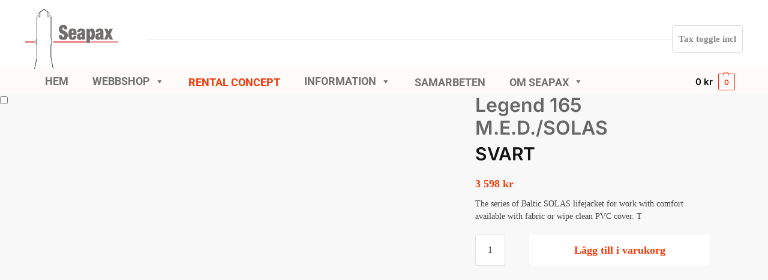

--- FILE ---
content_type: text/html; charset=UTF-8
request_url: https://seapax.se/produkt/samarbeten/veteranflottiljen/legend-165-m-e-d-solas-2/
body_size: 50235
content:
<!doctype html><html lang="sv-SE"><head><script data-no-optimize="1">var litespeed_docref=sessionStorage.getItem("litespeed_docref");litespeed_docref&&(Object.defineProperty(document,"referrer",{get:function(){return litespeed_docref}}),sessionStorage.removeItem("litespeed_docref"));</script>  <script type="text/plain" data-cli-class="cli-blocker-script" data-cli-label="Google Tag Manager"  data-cli-script-type="analytics" data-cli-block="true" data-cli-block-if-ccpa-optout="false" data-cli-element-position="head">(function(w,d,s,l,i){w[l]=w[l]||[];w[l].push({'gtm.start':
	new Date().getTime(),event:'gtm.js'});var f=d.getElementsByTagName(s)[0],
	j=d.createElement(s),dl=l!='dataLayer'?'&l='+l:'';j.async=true;j.src=
'https://www.googletagmanager.com/gtm.js?id='+i+dl;f.parentNode.insertBefore(j,f);
})(window,document,'script','dataLayer','GTM-NVH4FZM');</script> <meta charset="UTF-8"><meta name="viewport" content="height=device-height, width=device-width, initial-scale=1"><link rel="profile" href="https://gmpg.org/xfn/11"><link rel="pingback" href="https://seapax.se/xmlrpc.php"><meta name='robots' content='index, follow, max-image-preview:large, max-snippet:-1, max-video-preview:-1' /><style>img:is([sizes="auto" i], [sizes^="auto," i]) { contain-intrinsic-size: 3000px 1500px }</style><title>Legend 165 M.E.D./SOLAS - Seapax</title><meta name="description" content="The series of Baltic SOLAS lifejacket for work with comfort available with fabric or wipe clean PVC cover. T" /><link rel="canonical" href="https://seapax.se/produkt/samarbeten/veteranflottiljen/legend-165-m-e-d-solas-2/" /><meta property="og:locale" content="sv_SE" /><meta property="og:type" content="product" /><meta property="og:title" content="Legend 165 M.E.D./SOLAS - Seapax" /><meta property="og:description" content="The series of Baltic SOLAS lifejacket for work with comfort available with fabric or wipe clean PVC cover. T" /><meta property="og:url" content="https://seapax.se/produkt/samarbeten/veteranflottiljen/legend-165-m-e-d-solas-2/" /><meta property="og:site_name" content="Seapax" /><meta property="article:publisher" content="https://www.facebook.com/Seapax-377907322237124/" /><meta property="article:modified_time" content="2026-01-21T17:05:56+00:00" /><meta property="og:image" content="https://seapax.se/wp-content/uploads/2020/07/Baltic-legend-solas-scaled.jpeg" /><meta property="og:image:width" content="2048" /><meta property="og:image:height" content="2048" /><meta property="og:image:type" content="image/jpeg" /><meta name="twitter:card" content="summary_large_image" /><meta name="twitter:label1" content="Pris" /><meta name="twitter:data1" content="3 598&nbsp;&#107;&#114;" /><meta name="twitter:label2" content="Tillgänglig" /><meta name="twitter:data2" content="I lager" /><meta property="product:price:amount" content="3598" /><meta property="product:price:currency" content="SEK" /><meta property="og:availability" content="instock" /><meta property="product:availability" content="instock" /><meta property="product:retailer_item_id" content="BA1802--std" /><meta property="product:condition" content="new" /><link rel='dns-prefetch' href='//fonts.googleapis.com' /><link rel="alternate" type="application/rss+xml" title="Seapax &raquo; Webbflöde" href="https://seapax.se/feed/" /><link rel="alternate" type="application/rss+xml" title="Seapax &raquo; Kommentarsflöde" href="https://seapax.se/comments/feed/" /><link rel="alternate" type="application/rss+xml" title="Seapax &raquo; Kommentarsflöde för Legend 165 M.E.D./SOLAS" href="https://seapax.se/produkt/samarbeten/veteranflottiljen/legend-165-m-e-d-solas-2/feed/" /><style id="litespeed-ccss">.screen-reader-text{clip:rect(1px,1px,1px,1px);word-wrap:normal!important;border:0;-webkit-clip-path:inset(50%);clip-path:inset(50%);height:1px;margin:-1px;overflow:hidden;overflow-wrap:normal!important;padding:0;position:absolute!important;width:1px}button.pswp__button{box-shadow:none!important;background-image:url(/wp-content/plugins/woocommerce/assets/css/photoswipe/default-skin/default-skin.png)!important}button.pswp__button,button.pswp__button--arrow--left:before,button.pswp__button--arrow--right:before{background-color:transparent!important}button.pswp__button--arrow--left,button.pswp__button--arrow--right{background-image:none!important}.pswp{display:none;position:absolute;width:100%;height:100%;left:0;top:0;overflow:hidden;-ms-touch-action:none;touch-action:none;z-index:1500;-webkit-text-size-adjust:100%;-webkit-backface-visibility:hidden;outline:0}.pswp *{-webkit-box-sizing:border-box;box-sizing:border-box}.pswp__bg{position:absolute;left:0;top:0;width:100%;height:100%;background:#000;opacity:0;-webkit-transform:translateZ(0);transform:translateZ(0);-webkit-backface-visibility:hidden;will-change:opacity}.pswp__scroll-wrap{position:absolute;left:0;top:0;width:100%;height:100%;overflow:hidden}.pswp__container{-ms-touch-action:none;touch-action:none;position:absolute;left:0;right:0;top:0;bottom:0}.pswp__container{-webkit-touch-callout:none}.pswp__bg{will-change:opacity}.pswp__container{-webkit-backface-visibility:hidden}.pswp__item{position:absolute;left:0;right:0;top:0;bottom:0;overflow:hidden}.pswp__button{width:44px;height:44px;position:relative;background:0 0;overflow:visible;-webkit-appearance:none;display:block;border:0;padding:0;margin:0;float:right;opacity:.75;-webkit-box-shadow:none;box-shadow:none}.pswp__button::-moz-focus-inner{padding:0;border:0}.pswp__button,.pswp__button--arrow--left:before,.pswp__button--arrow--right:before{background:url(/wp-content/plugins/woocommerce/assets/css/photoswipe/default-skin/default-skin.png) 0 0 no-repeat;background-size:264px 88px;width:44px;height:44px}.pswp__button--close{background-position:0 -44px}.pswp__button--share{background-position:-44px -44px}.pswp__button--fs{display:none}.pswp__button--zoom{display:none;background-position:-88px 0}.pswp__button--arrow--left,.pswp__button--arrow--right{background:0 0;top:50%;margin-top:-50px;width:70px;height:100px;position:absolute}.pswp__button--arrow--left{left:0}.pswp__button--arrow--right{right:0}.pswp__button--arrow--left:before,.pswp__button--arrow--right:before{content:'';top:35px;background-color:rgba(0,0,0,.3);height:30px;width:32px;position:absolute}.pswp__button--arrow--left:before{left:6px;background-position:-138px -44px}.pswp__button--arrow--right:before{right:6px;background-position:-94px -44px}.pswp__share-modal{display:block;background:rgba(0,0,0,.5);width:100%;height:100%;top:0;left:0;padding:10px;position:absolute;z-index:1600;opacity:0;-webkit-backface-visibility:hidden;will-change:opacity}.pswp__share-modal--hidden{display:none}.pswp__share-tooltip{z-index:1620;position:absolute;background:#fff;top:56px;border-radius:2px;display:block;width:auto;right:44px;-webkit-box-shadow:0 2px 5px rgba(0,0,0,.25);box-shadow:0 2px 5px rgba(0,0,0,.25);-webkit-transform:translateY(6px);-ms-transform:translateY(6px);transform:translateY(6px);-webkit-backface-visibility:hidden;will-change:transform}.pswp__counter{position:absolute;left:0;top:0;height:44px;font-size:13px;line-height:44px;color:#fff;opacity:.75;padding:0 10px}.pswp__caption{position:absolute;left:0;bottom:0;width:100%;min-height:44px}.pswp__caption__center{text-align:left;max-width:420px;margin:0 auto;font-size:13px;padding:10px;line-height:20px;color:#ccc}.pswp__preloader{width:44px;height:44px;position:absolute;top:0;left:50%;margin-left:-22px;opacity:0;will-change:opacity;direction:ltr}.pswp__preloader__icn{width:20px;height:20px;margin:12px}@media screen and (max-width:1024px){.pswp__preloader{position:relative;left:auto;top:auto;margin:0;float:right}}.pswp__ui{-webkit-font-smoothing:auto;visibility:visible;opacity:1;z-index:1550}.pswp__top-bar{position:absolute;left:0;top:0;height:44px;width:100%}.pswp__caption,.pswp__top-bar{-webkit-backface-visibility:hidden;will-change:opacity}.pswp__caption,.pswp__top-bar{background-color:rgba(0,0,0,.5)}.pswp__ui--hidden .pswp__button--arrow--left,.pswp__ui--hidden .pswp__button--arrow--right,.pswp__ui--hidden .pswp__caption,.pswp__ui--hidden .pswp__top-bar{opacity:.001}#mega-menu-wrap-primary,#mega-menu-wrap-primary #mega-menu-primary,#mega-menu-wrap-primary #mega-menu-primary ul.mega-sub-menu,#mega-menu-wrap-primary #mega-menu-primary li.mega-menu-item,#mega-menu-wrap-primary #mega-menu-primary li.mega-menu-row,#mega-menu-wrap-primary #mega-menu-primary li.mega-menu-column,#mega-menu-wrap-primary #mega-menu-primary a.mega-menu-link{border-radius:0;box-shadow:none;background:0 0;border:0;bottom:auto;box-sizing:border-box;clip:auto;color:#666;display:block;float:none;font-family:inherit;font-size:14px;height:auto;left:auto;line-height:1.7;list-style-type:none;margin:0;min-height:auto;max-height:none;min-width:auto;max-width:none;opacity:1;outline:none;overflow:visible;padding:0;position:relative;right:auto;text-align:left;text-decoration:none;text-indent:0;text-transform:none;transform:none;top:auto;vertical-align:baseline;visibility:inherit;width:auto;word-wrap:break-word;white-space:normal}#mega-menu-wrap-primary:before,#mega-menu-wrap-primary #mega-menu-primary:before,#mega-menu-wrap-primary #mega-menu-primary ul.mega-sub-menu:before,#mega-menu-wrap-primary #mega-menu-primary li.mega-menu-item:before,#mega-menu-wrap-primary #mega-menu-primary li.mega-menu-row:before,#mega-menu-wrap-primary #mega-menu-primary li.mega-menu-column:before,#mega-menu-wrap-primary #mega-menu-primary a.mega-menu-link:before,#mega-menu-wrap-primary:after,#mega-menu-wrap-primary #mega-menu-primary:after,#mega-menu-wrap-primary #mega-menu-primary ul.mega-sub-menu:after,#mega-menu-wrap-primary #mega-menu-primary li.mega-menu-item:after,#mega-menu-wrap-primary #mega-menu-primary li.mega-menu-row:after,#mega-menu-wrap-primary #mega-menu-primary li.mega-menu-column:after,#mega-menu-wrap-primary #mega-menu-primary a.mega-menu-link:after{display:none}#mega-menu-wrap-primary{border-radius:0}@media only screen and (min-width:769px){#mega-menu-wrap-primary{background:rgba(255,255,255,0)}}#mega-menu-wrap-primary #mega-menu-primary{visibility:visible;text-align:left;padding:0}#mega-menu-wrap-primary #mega-menu-primary a.mega-menu-link{display:inline}#mega-menu-wrap-primary #mega-menu-primary a.mega-menu-link .mega-description-group{vertical-align:middle;display:inline-block}#mega-menu-wrap-primary #mega-menu-primary a.mega-menu-link .mega-description-group .mega-menu-title,#mega-menu-wrap-primary #mega-menu-primary a.mega-menu-link .mega-description-group .mega-menu-description{line-height:1.5;display:block}#mega-menu-wrap-primary #mega-menu-primary a.mega-menu-link .mega-description-group .mega-menu-description{font-style:italic;font-size:.8em;text-transform:none;font-weight:400}#mega-menu-wrap-primary #mega-menu-primary li.mega-menu-item>ul.mega-sub-menu{display:block;visibility:hidden;opacity:1}@media only screen and (max-width:768px){#mega-menu-wrap-primary #mega-menu-primary li.mega-menu-item>ul.mega-sub-menu{display:none;visibility:visible;opacity:1}}@media only screen and (min-width:769px){#mega-menu-wrap-primary #mega-menu-primary[data-effect=fade_up] li.mega-menu-item.mega-menu-megamenu>ul.mega-sub-menu,#mega-menu-wrap-primary #mega-menu-primary[data-effect=fade_up] li.mega-menu-item.mega-menu-flyout ul.mega-sub-menu{opacity:0;transform:translate(0,10px)}}#mega-menu-wrap-primary #mega-menu-primary li.mega-menu-item.mega-menu-megamenu ul.mega-sub-menu ul.mega-sub-menu{visibility:inherit;opacity:1;display:block}#mega-menu-wrap-primary #mega-menu-primary li.mega-menu-item a.mega-menu-link:before{display:inline-block;font:inherit;font-family:dashicons;position:static;margin:0 6px 0 0;vertical-align:top;-webkit-font-smoothing:antialiased;-moz-osx-font-smoothing:grayscale;color:inherit;background:0 0;height:auto;width:auto;top:auto}#mega-menu-wrap-primary #mega-menu-primary>li.mega-menu-item{margin:0;display:inline-block;height:auto;vertical-align:middle}#mega-menu-wrap-primary #mega-menu-primary>li.mega-menu-item>a.mega-menu-link{line-height:40px;height:40px;padding:0 20px;vertical-align:baseline;width:auto;display:block;color:#727171;text-transform:uppercase;text-decoration:none;text-align:left;background:rgba(0,0,0,0);border:0;border-radius:0;font-family:Roboto;font-size:18px;font-weight:700;outline:none}@media only screen and (max-width:768px){#mega-menu-wrap-primary #mega-menu-primary>li.mega-menu-item{display:list-item;margin:0;clear:both;border:0}#mega-menu-wrap-primary #mega-menu-primary>li.mega-menu-item>a.mega-menu-link{border-radius:0;border:0;margin:0;line-height:40px;height:40px;padding:0 10px;background:0 0;text-align:left;color:#222;font-size:14px}}#mega-menu-wrap-primary #mega-menu-primary li.mega-menu-megamenu>ul.mega-sub-menu>li.mega-menu-row{max-width:875px;margin:0 auto}#mega-menu-wrap-primary #mega-menu-primary li.mega-menu-megamenu>ul.mega-sub-menu>li.mega-menu-row .mega-menu-column{float:left;min-height:1px}@media only screen and (min-width:769px){#mega-menu-wrap-primary #mega-menu-primary li.mega-menu-megamenu>ul.mega-sub-menu>li.mega-menu-row>ul.mega-sub-menu>li.mega-menu-columns-3-of-12{width:25%}}@media only screen and (max-width:768px){#mega-menu-wrap-primary #mega-menu-primary li.mega-menu-megamenu>ul.mega-sub-menu>li.mega-menu-row>ul.mega-sub-menu>li.mega-menu-column{width:100%;clear:both}}#mega-menu-wrap-primary #mega-menu-primary li.mega-menu-megamenu>ul.mega-sub-menu>li.mega-menu-row .mega-menu-column>ul.mega-sub-menu>li.mega-menu-item{padding:15px;width:100%}#mega-menu-wrap-primary #mega-menu-primary>li.mega-menu-megamenu>ul.mega-sub-menu{z-index:999;border-radius:0;background:#fff;border:0;padding:0;position:absolute;width:875px;max-width:none}@media only screen and (max-width:768px){#mega-menu-wrap-primary #mega-menu-primary>li.mega-menu-megamenu>ul.mega-sub-menu{float:left;position:static;width:100%}}@media only screen and (min-width:769px){#mega-menu-wrap-primary #mega-menu-primary>li.mega-menu-megamenu>ul.mega-sub-menu li.mega-menu-columns-3-of-12{width:25%}}#mega-menu-wrap-primary #mega-menu-primary>li.mega-menu-megamenu>ul.mega-sub-menu .mega-description-group .mega-menu-description{margin:5px 0}#mega-menu-wrap-primary #mega-menu-primary>li.mega-menu-megamenu>ul.mega-sub-menu li.mega-menu-column>ul.mega-sub-menu>li.mega-menu-item{color:#666;font-family:inherit;font-size:14px;display:block;float:left;clear:none;padding:15px;vertical-align:top}#mega-menu-wrap-primary #mega-menu-primary>li.mega-menu-megamenu>ul.mega-sub-menu li.mega-menu-column>ul.mega-sub-menu>li.mega-menu-item>a.mega-menu-link{color:#7d7d7d;font-family:Roboto;font-size:14px;text-transform:none;text-decoration:none;font-weight:400;text-align:left;margin:0;padding:0;vertical-align:top;display:block;border:0}#mega-menu-wrap-primary #mega-menu-primary>li.mega-menu-megamenu>ul.mega-sub-menu li.mega-menu-column>ul.mega-sub-menu>li.mega-menu-item li.mega-menu-item>a.mega-menu-link{color:#666;font-family:inherit;font-size:14px;text-transform:none;text-decoration:none;font-weight:400;text-align:left;margin:0;padding:0;vertical-align:top;display:block;border:0}@media only screen and (max-width:768px){#mega-menu-wrap-primary #mega-menu-primary>li.mega-menu-megamenu>ul.mega-sub-menu{border:0;padding:10px;border-radius:0}}#mega-menu-wrap-primary #mega-menu-primary>li.mega-menu-flyout ul.mega-sub-menu{z-index:999;position:absolute;width:250px;max-width:none;padding:0;border:0;background:#fff;border-radius:0}@media only screen and (max-width:768px){#mega-menu-wrap-primary #mega-menu-primary>li.mega-menu-flyout ul.mega-sub-menu{float:left;position:static;width:100%;padding:0;border:0;border-radius:0}}@media only screen and (max-width:768px){#mega-menu-wrap-primary #mega-menu-primary>li.mega-menu-flyout ul.mega-sub-menu li.mega-menu-item{clear:both}}#mega-menu-wrap-primary #mega-menu-primary>li.mega-menu-flyout ul.mega-sub-menu li.mega-menu-item a.mega-menu-link{display:block;background:#fff;color:#666;font-family:inherit;font-size:14px;font-weight:400;padding:0 10px;line-height:35px;text-decoration:none;text-transform:none;vertical-align:baseline}#mega-menu-wrap-primary #mega-menu-primary>li.mega-menu-flyout ul.mega-sub-menu li.mega-menu-item:first-child>a.mega-menu-link{border-top-left-radius:0;border-top-right-radius:0}@media only screen and (max-width:768px){#mega-menu-wrap-primary #mega-menu-primary>li.mega-menu-flyout ul.mega-sub-menu li.mega-menu-item:first-child>a.mega-menu-link{border-top-left-radius:0;border-top-right-radius:0}}#mega-menu-wrap-primary #mega-menu-primary>li.mega-menu-flyout ul.mega-sub-menu li.mega-menu-item:last-child>a.mega-menu-link{border-bottom-right-radius:0;border-bottom-left-radius:0}@media only screen and (max-width:768px){#mega-menu-wrap-primary #mega-menu-primary>li.mega-menu-flyout ul.mega-sub-menu li.mega-menu-item:last-child>a.mega-menu-link{border-bottom-right-radius:0;border-bottom-left-radius:0}}#mega-menu-wrap-primary #mega-menu-primary li.mega-menu-item-has-children>a.mega-menu-link>span.mega-indicator:after{content:'\f140';font-family:dashicons;font-weight:400;display:inline-block;margin:0;vertical-align:top;-webkit-font-smoothing:antialiased;-moz-osx-font-smoothing:grayscale;transform:rotate(0);color:inherit;position:relative;background:0 0;height:auto;width:auto;right:auto;line-height:inherit}#mega-menu-wrap-primary #mega-menu-primary li.mega-menu-item-has-children>a.mega-menu-link>span.mega-indicator{display:inline-block;height:auto;width:auto;background:0 0;position:relative;left:auto;min-width:auto;line-height:inherit;color:inherit;font-size:inherit;padding:0;margin:0 0 0 6px}#mega-menu-wrap-primary #mega-menu-primary li.mega-menu-item-has-children li.mega-menu-item-has-children>a.mega-menu-link>span.mega-indicator{float:right}@media only screen and (max-width:768px){#mega-menu-wrap-primary #mega-menu-primary li.mega-menu-item-has-children>a.mega-menu-link>span.mega-indicator{float:right}}#mega-menu-wrap-primary #mega-menu-primary li.mega-menu-megamenu:not(.mega-menu-tabbed) li.mega-menu-item-has-children:not(.mega-collapse-children)>a.mega-menu-link>span.mega-indicator{display:none}@media only screen and (max-width:768px){#mega-menu-wrap-primary:after{content:"";display:table;clear:both}}#mega-menu-wrap-primary .mega-menu-toggle{display:none;z-index:1;background:#222;border-radius:2px;line-height:40px;height:40px;text-align:left;outline:none;white-space:nowrap}@media only screen and (max-width:768px){#mega-menu-wrap-primary .mega-menu-toggle{display:none}}#mega-menu-wrap-primary .mega-menu-toggle .mega-toggle-blocks-left,#mega-menu-wrap-primary .mega-menu-toggle .mega-toggle-blocks-center,#mega-menu-wrap-primary .mega-menu-toggle .mega-toggle-blocks-right{display:-webkit-box;display:-ms-flexbox;display:-webkit-flex;display:flex;-ms-flex-preferred-size:33.33%;-webkit-flex-basis:33.33%;flex-basis:33.33%}#mega-menu-wrap-primary .mega-menu-toggle .mega-toggle-blocks-left{-webkit-box-flex:1;-ms-flex:1;-webkit-flex:1;flex:1;-webkit-box-pack:start;-ms-flex-pack:start;-webkit-justify-content:flex-start;justify-content:flex-start}#mega-menu-wrap-primary .mega-menu-toggle .mega-toggle-blocks-left .mega-toggle-block{margin-left:6px}#mega-menu-wrap-primary .mega-menu-toggle .mega-toggle-blocks-left .mega-toggle-block:only-child{margin-right:6px}#mega-menu-wrap-primary .mega-menu-toggle .mega-toggle-blocks-center{-webkit-box-pack:center;-ms-flex-pack:center;-webkit-justify-content:center;justify-content:center}#mega-menu-wrap-primary .mega-menu-toggle .mega-toggle-blocks-right{-webkit-box-flex:1;-ms-flex:1;-webkit-flex:1;flex:1;-webkit-box-pack:end;-ms-flex-pack:end;-webkit-justify-content:flex-end;justify-content:flex-end}#mega-menu-wrap-primary .mega-menu-toggle .mega-toggle-blocks-right .mega-toggle-block{margin-right:6px}#mega-menu-wrap-primary .mega-menu-toggle .mega-toggle-blocks-right .mega-toggle-block:only-child{margin-left:6px}#mega-menu-wrap-primary .mega-menu-toggle .mega-toggle-block{display:-webkit-box;display:-ms-flexbox;display:-webkit-flex;display:flex;height:100%;outline:0;-webkit-align-self:center;-ms-flex-item-align:center;align-self:center;-ms-flex-negative:0;-webkit-flex-shrink:0;flex-shrink:0}@media only screen and (max-width:768px){#mega-menu-wrap-primary .mega-menu-toggle+#mega-menu-primary{background:#fff;padding:50px 0 0;display:block}}#mega-menu-wrap-primary .mega-menu-toggle .mega-toggle-block-2 .mega-toggle-animated{padding:0;display:-webkit-box;display:-ms-flexbox;display:-webkit-flex;display:flex;font:inherit;color:inherit;text-transform:none;background-color:transparent;border:0;margin:0;overflow:visible;transform:scale(.8);align-self:center;outline:0;background:0 0}#mega-menu-wrap-primary .mega-menu-toggle .mega-toggle-block-2 .mega-toggle-animated-box{width:40px;height:24px;display:inline-block;position:relative;outline:0}#mega-menu-wrap-primary .mega-menu-toggle .mega-toggle-block-2 .mega-toggle-animated-inner{display:block;top:50%;margin-top:-2px}#mega-menu-wrap-primary .mega-menu-toggle .mega-toggle-block-2 .mega-toggle-animated-inner,#mega-menu-wrap-primary .mega-menu-toggle .mega-toggle-block-2 .mega-toggle-animated-inner:before,#mega-menu-wrap-primary .mega-menu-toggle .mega-toggle-block-2 .mega-toggle-animated-inner:after{width:40px;height:4px;background-color:#ddd;border-radius:4px;position:absolute}#mega-menu-wrap-primary .mega-menu-toggle .mega-toggle-block-2 .mega-toggle-animated-inner:before,#mega-menu-wrap-primary .mega-menu-toggle .mega-toggle-block-2 .mega-toggle-animated-inner:after{content:"";display:block}#mega-menu-wrap-primary .mega-menu-toggle .mega-toggle-block-2 .mega-toggle-animated-inner:before{top:-10px}#mega-menu-wrap-primary .mega-menu-toggle .mega-toggle-block-2 .mega-toggle-animated-inner:after{bottom:-10px}#mega-menu-wrap-primary .mega-menu-toggle .mega-toggle-block-2 .mega-toggle-animated-slider .mega-toggle-animated-inner{top:2px}#mega-menu-wrap-primary .mega-menu-toggle .mega-toggle-block-2 .mega-toggle-animated-slider .mega-toggle-animated-inner:before{top:10px}#mega-menu-wrap-primary .mega-menu-toggle .mega-toggle-block-2 .mega-toggle-animated-slider .mega-toggle-animated-inner:after{top:20px}#mega-menu-wrap-primary #mega-menu-primary li#mega-menu-item-94235>a.mega-menu-link{color:#333;font-weight:700}#mega-menu-wrap-primary #mega-menu-primary li#mega-menu-item-93491>a.mega-menu-link{color:#333;font-weight:700}#mega-menu-wrap-primary #mega-menu-primary li#mega-menu-item-93496>a.mega-menu-link{color:#333;font-weight:700}#mega-menu-wrap-primary #mega-menu-primary li#mega-menu-item-93495>a.mega-menu-link{color:#333;font-weight:700}#mega-menu-wrap-primary #mega-menu-primary li#mega-menu-item-93494>a.mega-menu-link{color:#333;font-weight:700}#mega-menu-wrap-primary #mega-menu-primary li#mega-menu-item-93493>a.mega-menu-link{color:#333;font-weight:700}#mega-menu-wrap-primary #mega-menu-primary li#mega-menu-item-88931>a.mega-menu-link{color:#333;font-weight:700}#mega-menu-wrap-primary #mega-menu-primary li#mega-menu-item-93507>a.mega-menu-link{color:#333;font-weight:700}#mega-menu-wrap-primary #mega-menu-primary li#mega-menu-item-93508>a.mega-menu-link{color:#333;font-weight:700}#mega-menu-wrap-primary .mega-menu-toggle .mega-toggle-block-1{border-left:0;-webkit-box-shadow:none;-moz-box-shadow:none;box-shadow:none;line-height:40px}#mega-menu-wrap-primary .mega-menu-toggle .mega-toggle-block-1 .mega-search-wrap{position:relative;width:25px;height:25px;vertical-align:middle;display:inline-block;z-index:99999;margin-top:0;align-self:center}#mega-menu-wrap-primary .mega-menu-toggle .mega-toggle-block-1 .mega-search{line-height:25px;position:absolute;right:0;margin:0}#mega-menu-wrap-primary .mega-menu-toggle .mega-toggle-block-1 .mega-search.expand-to-right{right:auto;left:0}#mega-menu-wrap-primary .mega-menu-toggle .mega-toggle-block-1 .mega-search.mega-search-closed input[type=text]{width:25px;padding:0}#mega-menu-wrap-primary .mega-menu-toggle .mega-toggle-block-1 .mega-search input[type=text]{color:#333;background-color:rgba(0,0,0,0);width:200px;margin:0;min-height:0;padding:0 25px 0 5px;height:25px;border:0;line-height:25px;box-sizing:border-box;border-radius:2px;vertical-align:top;box-shadow:none}#mega-menu-wrap-primary .mega-menu-toggle .mega-toggle-block-1 .mega-search input[type=submit]{display:none}#mega-menu-wrap-primary .mega-menu-toggle .mega-toggle-block-1 .mega-search .search-icon{right:0;position:absolute;width:25px;height:25px}#mega-menu-wrap-primary .mega-menu-toggle .mega-toggle-block-1 .mega-search .search-icon:before{color:#fff;height:25px;width:25px;vertical-align:middle;line-height:25px}#mega-menu-wrap-primary .mega-menu-toggle .mega-toggle-block-1 .mega-search.expand-to-right .search-icon{right:auto}#mega-menu-wrap-primary .mega-menu-toggle .mega-toggle-block-1 .mega-search.expand-to-right input[type=text]{padding:0 5px 0 25px}#mega-menu-wrap-primary{clear:both}.dashicons{font-family:dashicons;display:inline-block;line-height:1;font-weight:400;font-style:normal;speak:never;text-decoration:inherit;text-transform:none;text-rendering:auto;-webkit-font-smoothing:antialiased;-moz-osx-font-smoothing:grayscale;width:20px;height:20px;font-size:20px;vertical-align:top;text-align:center}.dashicons-search:before{content:"\f179"}input[type=search]{margin-bottom:10px}input[type=search]{-webkit-appearance:textfield}#yith-ajaxsearchform .search-navigation{display:inline-block}html{font-family:sans-serif;-ms-text-size-adjust:100%;-webkit-text-size-adjust:100%}body{margin:0;-ms-word-wrap:break-word;word-wrap:break-word;overflow-x:hidden;font-family:-apple-system,BlinkMacSystemFont,"Segoe UI",Roboto,Oxygen-Sans,Ubuntu,Cantarell,"Helvetica Neue",sans-serif;font-size:16px}body,button,input{line-height:1.618;text-rendering:optimizelegibility}figure,header,main,nav{display:block}a{color:#2c2d33;background-color:transparent;text-decoration:none}a,button,input{-ms-touch-action:manipulation;touch-action:manipulation}img{display:block;max-width:100%;height:auto;border:0;border-radius:0}svg:not(:root){overflow:hidden}figure{margin:0}button{overflow:visible}button{text-transform:none}button::-moz-focus-inner,input::-moz-focus-inner{padding:0;border:0}input[type=search]::-webkit-search-cancel-button,input[type=search]::-webkit-search-decoration{-webkit-appearance:none}ul{padding:0}body,button,input{line-height:1.618;text-rendering:optimizeLegibility}h1,h2{margin:0 0 15px;color:#131315}h1,h2{line-height:1.214}h1{font-size:2.617924em;letter-spacing:-1px}h2{font-size:2em}p{margin:0 0 1.41575em}ul{margin:0 0 1.41575em 20px}ul{list-style:disc}li>ul{margin-bottom:0;margin-left:1em}ins{background:0 0;font-weight:400;text-decoration:none}*{box-sizing:border-box}.site-header{position:relative}.site-header .custom-logo-link img{width:auto}.site-branding a{color:#111;font-weight:700}.site-content{outline:0}.alignleft{display:inline;margin-top:5px}.alignleft{float:left;margin-right:2.5em}.screen-reader-text{clip:rect(1px 1px 1px 1px);clip:rect(1px,1px,1px,1px);position:absolute!important;color:#000}input[type=text]{border-radius:0}input[type=search]{border-radius:0}button,input{vertical-align:baseline}button,input{margin:0;font-size:100%}button,input[type=submit]{display:inline-block;padding:.6180469716em 1.41575em;border:0;border-color:#43454b;border-radius:4px;outline:0;background:0 0;background-color:#43454b;text-shadow:none;text-decoration:none;-webkit-appearance:none}button,input[type=submit]{color:#fff;font-weight:600}input[type=search]::-webkit-search-decoration{-webkit-appearance:none}input[type=search]::-webkit-input-placeholder{color:#555}input[type=search]::-moz-placeholder{color:#555}input[type=search]:-ms-input-placeholder{color:#555}input[type=search]{box-sizing:border-box;padding:.5180469716em;outline:0;color:#222;box-shadow:inset 0 1px 1px rgba(0,0,0,.125);-webkit-appearance:none;width:100%;font-weight:400}input[type=text]{width:100%}input[type=text]{box-sizing:border-box;padding:.5180469716em;outline:0;color:#222;box-shadow:inset 0 1px 1px rgba(0,0,0,.125);font-weight:400;-webkit-appearance:none}.site-header .site-header-cart{line-height:60px}.main-navigation ul ul{display:block;margin-left:1.41575em}.main-navigation ul li a{display:block}.main-navigation ul{display:block;margin:0;padding-left:0;list-style:none}.main-navigation ul li{display:inline-block;position:relative;margin-right:1px;text-align:left}.widget{margin:0 0 3.706325903em}.site-search input[type=submit]{clip:rect(1px 1px 1px 1px);clip:rect(1px,1px,1px,1px);position:absolute!important;top:0;left:0;background-color:#000;color:#fff}@media (min-width:993px){.main-header .site-header-cart a.cart-contents .count{position:relative}.col-full{box-sizing:content-box;margin-right:auto;margin-left:auto;padding:0 2.617924em}.col-full:after{display:table}.col-full:before{display:table;content:""}.col-full:after{display:block;clear:both;content:""}.site-content:after,.site-content:before{display:table;content:""}.site-content:after{clear:both}.menu-toggle{display:none}.main-navigation ul ul li,.primary-navigation{display:block}.main-navigation ul ul{float:left;position:absolute;top:100%;left:-9999px}.main-navigation ul ul li a{width:200px}}body,button,input{-webkit-font-smoothing:antialiased;-moz-osx-font-smoothing:grayscale}body input[type=text]{border:1px solid #d2d6dc;border-radius:.3rem;box-shadow:0 1px 2px 0 rgba(0,0,0,.05);font-size:15px;padding-left:.7em;padding-right:.7em}input[type=submit]{padding:.5em 1.6em;border:none;border-radius:3px;color:#fff;background:#111;font-size:14px}input[type=search]{padding-left:43px;border:1px solid #eee;background:0 0;box-shadow:none;background-color:#fff;font-size:17px;font-weight:400}.col-full{max-width:1170px}.col-full{padding-right:2.617924em;padding-left:2.617924em}@media only screen and (min-width:1070px){.single-product .site-content .col-full{max-width:inherit;margin:0;padding:0}}.site-header-cart a.cart-contents .count{display:inline-block;position:relative;width:auto;min-width:28px;height:28px;margin-left:5px;padding:3px;border:1px solid #dc9814;border-bottom-right-radius:3px;border-bottom-left-radius:3px;color:#dc9814;font-size:12px;line-height:22px;text-align:center;letter-spacing:-.7px}.site-header-cart a.cart-contents .count:after{position:absolute;bottom:90%;left:50%;width:10px;height:6px;margin-bottom:1px;margin-left:-6px;border:1px solid #dc9814;border-bottom:0;border-top-left-radius:99px;border-top-right-radius:99px;content:""}#page .site-header-cart .cart-contents{display:block}body .onsale{position:absolute}.price ins{color:#dc9814;font-weight:400}body .price del{margin-right:8px;opacity:.5;font-size:.85em}.site-content .woocommerce-breadcrumb{margin-bottom:0;color:#555}.woocommerce-breadcrumb a{color:#111}.woocommerce-breadcrumb a:first-of-type:before{display:none}@media (min-width:993px){.shoptimizer-primary-navigation{color:#222}.site-header-cart .cart-contents{padding:0}}.site-content{position:relative}.site-content:after{display:block;visibility:hidden;position:absolute;z-index:5;top:0;left:0;width:100%;height:100%;opacity:0;background:rgba(0,0,0,.7);content:""}body .site-header{z-index:20}.site-header .col-full{display:flex;flex-wrap:wrap;align-items:center}@media (min-width:993px){.col-full.main-header{padding-top:30px;padding-bottom:30px}.site-header .custom-logo-link img{height:38px}.col-full-nav{background-color:#323232;border-top:1px solid transparent}.site-header-cart .cart-contents{color:#fff}.site-header-cart{line-height:60px}}.site-header .site-search{margin-left:3em;flex-grow:1}.site-search{display:block}.site-header .site-branding{line-height:1}.wc-active .site-header .site-header-cart{display:none;width:auto}.site-header-cart .cart-contents .count{opacity:1;font-size:.8em}.site-header-cart .cart-contents:after{margin-left:10px}.site-search input[type=search]{border:0;background:#f8f8f8;border:1px solid #f8f8f8}input[type=search]{font-size:16px}.site-search form:before{left:15px;top:50%;margin-top:-7px;width:16px;height:16px}.site-search form input[type=search]{position:relative;padding-left:40px;border-radius:4px;clear:both;font-size:16px;box-shadow:0 1px 2px 0 rgba(0,0,0,.05)}.menu-primary-menu-container{margin-left:0}#page{margin:0 auto}.woocommerce-breadcrumb .breadcrumb-separator{position:relative;top:-2px;padding:0 .8em;opacity:.4;font-size:.8em}.single-product .content-area{width:100%}.single .content-area{float:left}body .shoptimizer-mini-cart-wrap{overflow:hidden;position:fixed;z-index:102;top:0;right:-420px;left:auto;width:420px;height:100%;background-color:#fff}#ajax-loading{position:absolute;z-index:100;top:50%;left:50%;margin-left:-35px}.spinner{position:relative;top:50%;width:70px;margin:-9px auto 0 auto;text-align:center}.spinner>div{display:inline-block;width:18px;height:18px;border-radius:100%;background-color:#dc9814;-webkit-animation:sk-bouncedelay 1.4s infinite ease-in-out both;animation:sk-bouncedelay 1.4s infinite ease-in-out both}.spinner .bounce1{-webkit-animation-delay:-.32s;animation-delay:-.32s}.spinner .bounce2{-webkit-animation-delay:-.16s;animation-delay:-.16s}@keyframes sk-bouncedelay{0%,100%,80%{-webkit-transform:scale(0);transform:scale(0)}40%{-webkit-transform:scale(1);transform:scale(1)}}.cart-drawer-heading{position:absolute;z-index:11;margin:12px 20px;font-size:17px;font-weight:600;color:#111}body .shoptimizer-mini-cart-wrap .widget_shopping_cart{display:flex;overflow-x:hidden;overflow-y:auto;position:relative;-webkit-overflow-scrolling:touch;z-index:10;top:auto;left:auto;height:calc(100% - 50px);margin:0;margin-top:50px;padding:0 20px;background:#fff;font-size:inherit}.shoptimizer-mini-cart-wrap .widget_shopping_cart_content{display:flex;flex-direction:column;width:100%}.shoptimizer-mini-cart-wrap .close-drawer{position:absolute;z-index:99;top:12.5px;right:16px;width:26px;height:26px;color:#111}.shoptimizer-mini-cart-wrap .close-drawer span{display:block}.close-drawer{color:#fff}@media (max-width:992px){.site .content-area{float:none;width:100%;clear:both}}@media (max-width:992px){.col-full{padding-right:1em;padding-left:1em}#page .site-header .site-branding,#page .site-header .site-search,.main-navigation ul ul,body .main-navigation ul li{margin:0}.main-navigation ul li{display:block}.site-header .site-header-cart a.cart-contents .amount,body .site-content:after{display:none}#page .site-header{padding:0}.site-branding button.menu-toggle{position:absolute;left:15px;width:60px;height:30px;padding:0;background-color:transparent;display:block}.menu-toggle .bar{display:block;position:absolute;top:calc(50% - 1px);z-index:0;width:22px;height:2px;opacity:1;background-color:#222;transform:rotate(0)}.menu-toggle .bar:nth-child(1){margin-top:-7px}.menu-toggle .bar:nth-child(2){margin-top:-1px}.menu-toggle .bar:nth-child(3){margin-top:5px}.menu-toggle .bar-text{position:absolute;top:0;left:0;margin-top:6px;margin-left:28px;font-size:10px;font-weight:600;letter-spacing:.03em}.site-header .site-header-cart{position:absolute;z-index:2;right:15px;height:auto;line-height:1;list-style:none}.site-branding{display:flex;flex-direction:column;width:100%;height:70px;justify-content:center;align-items:center;text-align:center}}@media (max-width:500px){body .shoptimizer-mini-cart-wrap{width:100%;right:-100%}}.single-product #page div.product .summary{position:relative}.clear{clear:both}.col-full-nav{width:100%}@media (max-width:992px){.wc-active .site-header .site-header-cart{display:block}}@media (max-width:767px){.site-content .woocommerce-breadcrumb{font-size:12px}body .site{font-size:15px}.site p{line-height:1.55}.site h1{font-size:30px;letter-spacing:0}.site button{font-size:14px}.site input[type=text]{font-size:16px}}@media (min-width:993px) and (max-width:1199px){.single-product .site-content .col-full{padding:0}}@media (min-width:993px){.mobile-menu.close-drawer{display:none}}@media (max-width:992px){.site-search{display:none}.main-navigation{padding-top:20px}.site-search input[type=search]{padding-top:0;padding-bottom:0;line-height:45px}.col-full-nav .shoptimizer-primary-navigation.col-full{padding:0}.col-full-nav{position:fixed;z-index:102;padding:0 15px;top:0;bottom:0;height:100%;left:-300px;width:300px;min-height:100vh;min-height:fill-available;min-height:-webkit-fill-available;max-height:100vh;overflow-y:auto;overflow-x:hidden;background:#fff;overscroll-behavior:contain;-webkit-overflow-scrolling:touch;box-shadow:0 0 10 rgba(0,0,0,.15)}.mobile-overlay{visibility:hidden;position:absolute;z-index:101;top:0;left:0;width:100%;height:100%;opacity:0;background:rgba(0,0,0,.65);background:rgba(52,53,55,.4);content:""}.mobile-overlay{position:fixed}body .site-header{z-index:inherit}.main-navigation ul ul ul{padding-left:10px}.site-header-cart.menu{display:none}.mobile-menu.close-drawer{visibility:hidden;position:fixed;z-index:999;top:40px;left:310px;opacity:0}}.main-header{display:flex}.site-header-cart{margin-left:auto}@media (max-width:1060px) and (min-width:993px){body:not(.header-4):not(.header-5) .site-header .site-search{width:100px}}@media (min-width:993px){.shoptimizer-primary-navigation{display:flex}}@media (max-width:992px){.m-search-bh .site-header .col-full{padding-right:0;padding-left:0}.m-search-bh .site-search{display:block;padding:0 1em 1em;height:60px;background-color:#fff;box-shadow:0 3px 10px -5px rgba(0,0,0,.18);position:relative;z-index:1}.m-search-bh .site-header .col-full{margin-bottom:60px}}.single-product .content-area,.single-product .site-main{margin-bottom:0}.product-details-wrapper{max-width:1170px;margin-right:auto;margin-left:auto;padding-right:2.617924em;padding-left:2.617924em}.single-product .site-header{border-bottom-color:#f8f8f8}.product-details-wrapper{overflow:hidden;padding-bottom:30px}.summary h1{margin-top:0;margin-bottom:5px;font-size:30px;letter-spacing:0;padding-right:60px;word-break:break-word}div.product .summary{position:relative;width:36%}@media (min-width:770px){#page .product .woocommerce-product-gallery,.single-product div.product .product-details-wrapper .images{width:60%;margin-right:0;margin-bottom:0}}.product p.price{float:left;margin:0 0 5px;color:#222;font-size:18px}.product p.price del{color:#666}.woocommerce-product-details__short-description{clear:both;font-size:14px;line-height:1.5}.woocommerce-product-details__short-description p{margin-bottom:.8em}.pswp__button{background-color:transparent}div.product{position:relative}div.product .images,div.product .woocommerce-product-gallery{margin-top:0;margin-bottom:20px}div.product .woocommerce-product-gallery{position:relative}.woocommerce-product-gallery{overflow:hidden}body .pswp__caption__center{font-size:15px;text-align:center}.content-area .summary .onsale{position:relative;margin:0 0 2px 2px;padding:0;color:#3bb54a;background:0 0;font-size:16px;font-weight:400;letter-spacing:0;text-transform:none;z-index:1}.panel.woocommerce-Tabs-panel--reviews h2:first-of-type{display:none}body .woocommerce-tabs .panel h2{margin-bottom:20px}.woocommerce-product-gallery__wrapper{margin-bottom:20px}#reviews .commentlist li p.meta .woocommerce-review__dash{display:none}@media (max-width:992px){.product-details-wrapper{padding-right:1em;padding-left:1em}.summary h1.entry-title{font-size:24px;padding-right:0}.single-product .site .content-area{width:calc(100% + 2em);margin-left:-1em}}@media (max-width:770px){#page div.product .summary,#page div.product .woocommerce-product-gallery,.single-product div.product .images,.single-product div.product .images img{width:100%}#page div.product .summary{clear:both}body .woocommerce-tabs .panel h2{font-size:24px;letter-spacing:0;margin-bottom:10px}}.clear:after,.clear:before{display:table;content:""}.clear:after,.site-content:after,.site-header:after{clear:both}#respond #cancel-comment-reply-link{display:block;position:absolute;top:15px;right:40px;width:1em;height:1em;font-size:0;line-height:1;text-align:center}.elementor-screen-only,.screen-reader-text{position:absolute;top:-10000em;width:1px;height:1px;margin:-1px;padding:0;overflow:hidden;clip:rect(0,0,0,0);border:0}.elementor *{box-sizing:border-box}:root{--page-title-display:block}h1.entry-title{display:var(--page-title-display)}.elementor-kit-52831{--e-global-color-primary:#666;--e-global-color-secondary:#666;--e-global-color-text:#666;--e-global-color-accent:#f3390a;--e-global-typography-primary-font-family:"Roboto";--e-global-typography-primary-font-weight:600;--e-global-typography-secondary-font-family:"Roboto Slab";--e-global-typography-secondary-font-weight:400;--e-global-typography-text-font-family:"Roboto";--e-global-typography-text-font-weight:400;--e-global-typography-accent-font-family:"Roboto";--e-global-typography-accent-font-weight:500}h1.entry-title{display:var(--page-title-display)}@-webkit-keyframes sk-bouncedelay{0%,100%,80%{-webkit-transform:scale(0);transform:scale(0)}40%{-webkit-transform:scale(1);transform:scale(1)}}@keyframes sk-bouncedelay{0%,100%,80%{-webkit-transform:scale(0);transform:scale(0)}40%{-webkit-transform:scale(1);transform:scale(1)}}input::-webkit-inner-spin-button,input::-webkit-outer-spin-button{-webkit-appearance:none;-moz-appearance:none;appearance:none;margin:0}#cookie-notice{position:fixed;min-width:100%;height:auto;z-index:100000;font-size:13px;letter-spacing:0;line-height:20px;left:0;text-align:center;font-weight:400;font-family:-apple-system,BlinkMacSystemFont,Arial,Roboto,"Helvetica Neue",sans-serif}#cookie-notice,#cookie-notice *{-webkit-box-sizing:border-box;-moz-box-sizing:border-box;box-sizing:border-box}#cookie-notice .cookie-notice-container{display:block}#cookie-notice.cookie-notice-hidden .cookie-notice-container{display:none}.cn-position-top{top:0}.cookie-notice-container{padding:15px 30px;text-align:center;width:100%;z-index:2}.cn-close-icon{position:absolute;right:15px;top:50%;margin-top:-10px;width:15px;height:15px;opacity:.5;padding:10px;outline:none}.cn-close-icon:before,.cn-close-icon:after{position:absolute;content:' ';height:15px;width:2px;top:3px;background-color:rgba(128,128,128,1)}.cn-close-icon:before{transform:rotate(45deg)}.cn-close-icon:after{transform:rotate(-45deg)}#cookie-notice .cn-button{margin:0 0 0 10px;display:inline-block}#cookie-notice .cn-button:not(.cn-button-custom){font-family:-apple-system,BlinkMacSystemFont,Arial,Roboto,"Helvetica Neue",sans-serif;font-weight:400;font-size:13px;letter-spacing:.25px;line-height:20px;margin:0 0 0 10px;text-align:center;text-transform:none;display:inline-block;touch-action:manipulation;white-space:nowrap;outline:none;box-shadow:none;text-shadow:none;border:none;-webkit-border-radius:3px;-moz-border-radius:3px;border-radius:3px;text-decoration:none;padding:8.5px 10px;line-height:1;color:inherit}.cn-text-container{margin:0 0 6px}.cn-text-container,.cn-buttons-container{display:inline-block}@media all and (max-width:900px){.cookie-notice-container #cn-notice-text{display:block}.cookie-notice-container #cn-notice-buttons{display:block}#cookie-notice .cn-button{margin:0 5px 5px}}@media all and (max-width:480px){.cookie-notice-container{padding:15px 25px}}.site-header-cart{margin-bottom:0;padding:0;list-style-type:none}.site-header-cart .cart-contents{display:none}@media (min-width:993px){.site-search input[type=search]{padding:.8em 1.41575em;line-height:1}}.single-product div.product:after,.single-product div.product:before{display:table;content:""}.single-product div.product:after{clear:both}.single-product div.product .woocommerce-product-gallery img{margin:0}.single-product div.product .woocommerce-product-gallery img{width:100%}.price del{opacity:.5;font-weight:400}#reviews .commentlist li p.meta .woocommerce-review__dash{display:none}.woocommerce-breadcrumb{padding-top:1em;padding-bottom:1em;font-size:14px}.woocommerce-breadcrumb .breadcrumb-separator{display:inline-block;padding:0 .5407911001em}@media (min-width:770px){div.product .images,div.product .woocommerce-product-gallery{float:left}div.product .summary{float:right}}.site-header-cart .cart-contents{color:#000!important}.site-header .col-full{max-width:100%}#yith-ajaxsearchform .search-navigation{display:block;width:80%}input#yith-s{border:solid 1px #888}.price del{color:#525252;font-size:20px!important;font-weight:600;opacity:1!important}span.onsale{display:none}.product p.price{font-size:27px;font-weight:700;line-height:30px;color:#f3390a}h1{color:#666!important}.lgit-toppbild-wrapper img{width:100%;margin:15px 0 30px}.img-container{position:relative}.img-container img{width:100%}.positioning{position:absolute;left:14%;bottom:28%}.site-content .woocommerce-breadcrumb{margin-bottom:0;color:#fff;text-transform:uppercase;font-size:25px}.woocommerce-breadcrumb a,.woocommerce-breadcrumb .breadcrumb-separator{color:#fff}@media screen and (max-width:780px){.positioning{display:none}.lgit-toppbild-wrapper img{margin:15px 0 30px}}.lgit-toggler input[type=submit]{background:#fff;color:#888;border:1px solid #ddd;padding:10px}.site-header .site-search{flex-grow:.75}@media screen and (max-width:768px){#mega-menu-wrap-primary #mega-menu-primary>li.mega-menu-item{border-bottom:1px solid #ddd}#mega-menu-wrap-primary #mega-menu-primary>li.mega-menu-megamenu>ul.mega-sub-menu li.mega-menu-column>ul.mega-sub-menu>li.mega-menu-item>a.mega-menu-link{border-bottom:1px solid #ddd}#mega-menu-wrap-primary #mega-menu-primary>li.mega-menu-item>a.mega-menu-link{font-weight:400}#mega-menu-wrap-primary #mega-menu-primary>li.mega-menu-item>a.mega-menu-link{border-bottom:1px solid #ddd}#mega-menu-wrap-primary #mega-menu-primary li.mega-menu-megamenu>ul.mega-sub-menu>li.mega-menu-row .mega-menu-column>ul.mega-sub-menu>li.mega-menu-item{padding:10px 10px 10px 15px}#mega-menu-wrap-primary #mega-menu-primary>li.mega-menu-megamenu>ul.mega-sub-menu li.mega-menu-column>ul.mega-sub-menu>li.mega-menu-item li.mega-menu-item>a.mega-menu-link{padding:5px 0 5px 15px;border-bottom:1px solid #ddd}#mega-menu-wrap-primary #mega-menu-primary>li.mega-menu-flyout ul.mega-sub-menu{border-bottom:1px solid #ddd}#mega-menu-wrap-primary #mega-menu-primary>li.mega-menu-flyout ul.mega-sub-menu li.mega-menu-item{border-bottom:1px solid #ddd}}.site-header .custom-logo-link img{height:100px}.price ins,div.product p.price{color:#f3390a}.spinner>div{background-color:#f3390a}a{color:#f3390a}body{background-color:#fff}body:not(.header-4) .site-header{background-color:#fff}input[type=submit]{color:#f3390a}input[type=submit]{background-color:#fff}.onsale{background-color:#3bb54a;color:#fff}.content-area .summary .onsale{color:#3bb54a}.single-product .site-content .col-full{background-color:#f8f8f8}.site-header-cart a.cart-contents .count,.site-header-cart a.cart-contents .count:after{border-color:#f3390a}.site-header-cart a.cart-contents .count{color:#f3390a}.site-header-cart .cart-contents{color:#fff}#page{max-width:2170px}.col-full{max-width:1170px}.product-details-wrapper{max-width:calc(1170px + 5.2325em)}.content-area{width:75%}body,button,input,option{font-family:IBM Plex Sans;font-size:16px;font-weight:400;color:#444}.site-header-cart .cart-contents{font-family:IBM Plex Sans;font-size:16px;font-weight:400;letter-spacing:-.1px;text-transform:none}h1{font-family:IBM Plex Sans;font-size:40px;font-weight:600;letter-spacing:-.5px;line-height:1.3;text-transform:none;color:#222}h2{font-family:IBM Plex Sans;font-size:30px;font-weight:600;letter-spacing:-.5px;line-height:1.25;text-transform:none;color:#222}.summary h1{font-size:32px}@media (max-width:992px){.main-header,.site-branding{height:111px}.main-header .site-header-cart{top:calc(-14px + 111px/2)}body.theme-shoptimizer .site-header .custom-logo-link img,body.wp-custom-logo .site-header .custom-logo-link img{height:100px}.m-search-bh .site-search,.site-branding button.menu-toggle{background-color:#fff}.menu-toggle .bar{background-color:#111}.menu-toggle .bar-text,.site-header-cart a.cart-contents .count{color:#111}.site-header-cart a.cart-contents:not(:hover) .count{color:#f3390a}.site-header .site-header-cart a.cart-contents .count,.site-header-cart a.cart-contents .count:after{border-color:#f3390a}.col-full-nav{background-color:#fff}.main-navigation ul li a{color:#222}}@media (min-width:993px){.col-full-nav{background-color:#fffbfb}.col-full.main-header{padding-top:15px;padding-bottom:0}.site-header-cart{line-height:41px}.site-header-cart{height:41px}}body{overflow-anchor:none!important}</style><link rel="preload" data-asynced="1" data-optimized="2" as="style" onload="this.onload=null;this.rel='stylesheet'" href="https://seapax.se/wp-content/litespeed/ucss/b5c8ba4c6ec44c16670ebafd0257d6e4.css?ver=e593a" /><script data-optimized="1" type="litespeed/javascript" data-src="https://seapax.se/wp-content/plugins/litespeed-cache/assets/js/css_async.min.js"></script> <style id='font-awesome-inline-css' type='text/css'>[data-font="FontAwesome"]:before {font-family: 'FontAwesome' !important;content: attr(data-icon) !important;speak: none !important;font-weight: normal !important;font-variant: normal !important;text-transform: none !important;line-height: 1 !important;font-style: normal !important;-webkit-font-smoothing: antialiased !important;-moz-osx-font-smoothing: grayscale !important;}</style><style id='wppb-content-restriction-start-style-inline-css' type='text/css'></style><style id='wppb-content-restriction-end-style-inline-css' type='text/css'></style><style id='wppb-edit-profile-style-inline-css' type='text/css'></style><style id='wppb-login-style-inline-css' type='text/css'></style><style id='wppb-recover-password-style-inline-css' type='text/css'></style><style id='wppb-register-style-inline-css' type='text/css'></style><style id='woocommerce-inline-inline-css' type='text/css'>.woocommerce form .form-row .required { visibility: visible; }</style><style id='dashicons-inline-css' type='text/css'>[data-font="Dashicons"]:before {font-family: 'Dashicons' !important;content: attr(data-icon) !important;speak: none !important;font-weight: normal !important;font-variant: normal !important;text-transform: none !important;line-height: 1 !important;font-style: normal !important;-webkit-font-smoothing: antialiased !important;-moz-osx-font-smoothing: grayscale !important;}</style><link rel='stylesheet' id='cookie-law-info-css' href='https://seapax.se/wp-content/plugins/webtoffee-gdpr-cookie-consent/public/css/cookie-law-info-public.css' type='text/css' media='all' /><link rel='stylesheet' id='cookie-law-info-gdpr-css' href='https://seapax.se/wp-content/plugins/webtoffee-gdpr-cookie-consent/public/css/cookie-law-info-gdpr.css' type='text/css' media='all' /><style id='cookie-law-info-gdpr-inline-css' type='text/css'>.cli-modal-content, .cli-tab-content { background-color: #ffffff; }.cli-privacy-content-text, .cli-modal .cli-modal-dialog, .cli-tab-container p, a.cli-privacy-readmore { color: #000000; }.cli-tab-header { background-color: #f2f2f2; }.cli-tab-header, .cli-tab-header a.cli-nav-link,span.cli-necessary-caption,.cli-switch .cli-slider:after { color: #000000; }.cli-switch .cli-slider:before { background-color: #ffffff; }.cli-switch input:checked + .cli-slider:before { background-color: #ffffff; }.cli-switch .cli-slider { background-color: #e3e1e8; }.cli-switch input:checked + .cli-slider { background-color: #28a745; }.cli-modal-close svg { fill: #000000; }.cli-tab-footer .wt-cli-privacy-accept-all-btn { background-color: #00acad; color: #ffffff}.cli-tab-footer .wt-cli-privacy-accept-btn { background-color: #00acad; color: #ffffff}.cli-tab-header a:before{ border-right: 1px solid #000000; border-bottom: 1px solid #000000; }</style> <script nitro-exclude type="litespeed/javascript" data-src="https://seapax.se/wp-includes/js/jquery/jquery.min.js" id="jquery-core-js"></script> <script id="open_wp_js-js-extra" type="litespeed/javascript">var we_are_open_wp_ajax={"url":"https:\/\/seapax.se\/wp-admin\/admin-ajax.php","action":"we_are_open_wp_ajax"}</script> <script id="wc-add-to-cart-js-extra" type="litespeed/javascript">var wc_add_to_cart_params={"ajax_url":"\/wp-admin\/admin-ajax.php","wc_ajax_url":"\/?wc-ajax=%%endpoint%%","i18n_view_cart":"Visa varukorg","cart_url":"https:\/\/seapax.se\/varukorg\/","is_cart":"","cart_redirect_after_add":"no"}</script> <script id="wc-single-product-js-extra" type="litespeed/javascript">var wc_single_product_params={"i18n_required_rating_text":"V\u00e4lj ett betyg","i18n_rating_options":["1 av 5 stj\u00e4rnor","2 av 5 stj\u00e4rnor","3 av 5 stj\u00e4rnor","4 av 5 stj\u00e4rnor","5 av 5 stj\u00e4rnor"],"i18n_product_gallery_trigger_text":"Visa bildgalleri i fullsk\u00e4rm","review_rating_required":"yes","flexslider":{"rtl":!1,"animation":"slide","smoothHeight":!0,"directionNav":!0,"controlNav":"thumbnails","slideshow":!1,"animationSpeed":500,"animationLoop":!1,"allowOneSlide":!1},"zoom_enabled":"1","zoom_options":[],"photoswipe_enabled":"1","photoswipe_options":{"shareEl":!1,"closeOnScroll":!1,"history":!1,"hideAnimationDuration":0,"showAnimationDuration":0},"flexslider_enabled":"1"}</script> <script id="woocommerce-js-extra" type="litespeed/javascript">var woocommerce_params={"ajax_url":"\/wp-admin\/admin-ajax.php","wc_ajax_url":"\/?wc-ajax=%%endpoint%%","i18n_password_show":"Visa l\u00f6senord","i18n_password_hide":"D\u00f6lj l\u00f6senord"}</script> <script id="cookie-law-info-js-extra" type="litespeed/javascript">var Cli_Data={"nn_cookie_ids":["_http_accept:image\/webp","__cf_bm","vuid","_ga","_fbp","CONSENT","mailchimp_landing_site","_lscache_vary","_uetsid","_uetvid","_ga_*","YSC","VISITOR_INFO1_LIVE","yt-remote-device-id","yt.innertube::requests","yt-remote-connected-devices","yt.innertube::nextId","fr","_gcl_au","VISITOR_PRIVACY_METADATA","ROUTE","PHPSESSID","CookieLawInfoConsent","elementor","test_cookie","MUID","_http_accept:image\/webp","imboxuid","imbox","cookies.js"],"non_necessary_cookies":{"necessary":["__cf_bm","PHPSESSID","CookieLawInfoConsent","cookielawinfo-checkbox-advertisement","elementor"],"functional":["mailchimp_landing_site","_lscache_vary"],"performance":["_uetsid","_uetvid"],"analytics":["vuid","_ga","_fbp","CONSENT","_ga_*","_gcl_au"],"advertisement":["YSC","VISITOR_INFO1_LIVE","yt-remote-device-id","yt.innertube::requests","yt-remote-connected-devices","yt.innertube::nextId","fr","test_cookie","MUID"],"others":["_http_accept:image\/webp","VISITOR_PRIVACY_METADATA","ROUTE","_http_accept:image\/webp","imboxuid","imbox","cookies.js"]},"cookielist":{"necessary":{"id":3662,"status":!0,"priority":0,"title":"Necessary","strict":!0,"default_state":!1,"ccpa_optout":!1,"loadonstart":!1},"functional":{"id":3663,"status":!0,"priority":5,"title":"Functional","strict":!1,"default_state":!1,"ccpa_optout":!1,"loadonstart":!1},"performance":{"id":3664,"status":!0,"priority":4,"title":"Performance","strict":!1,"default_state":!1,"ccpa_optout":!1,"loadonstart":!1},"analytics":{"id":3665,"status":!0,"priority":3,"title":"Analytics","strict":!1,"default_state":!1,"ccpa_optout":!1,"loadonstart":!1},"advertisement":{"id":3666,"status":!0,"priority":2,"title":"Advertisement","strict":!1,"default_state":!1,"ccpa_optout":!1,"loadonstart":!1},"others":{"id":3667,"status":!0,"priority":1,"title":"Others","strict":!1,"default_state":!1,"ccpa_optout":!1,"loadonstart":!1}},"ajax_url":"https:\/\/seapax.se\/wp-admin\/admin-ajax.php","current_lang":"sv","security":"298084d99b","eu_countries":["GB"],"geoIP":"disabled","use_custom_geolocation_api":"","custom_geolocation_api":"https:\/\/geoip.cookieyes.com\/geoip\/checker\/result.php","consentVersion":"1","strictlyEnabled":["necessary","obligatoire"],"cookieDomain":"","privacy_length":"250","ccpaEnabled":"","ccpaRegionBased":"","ccpaBarEnabled":"","ccpaType":"gdpr","triggerDomRefresh":"","secure_cookies":""};var log_object={"ajax_url":"https:\/\/seapax.se\/wp-admin\/admin-ajax.php"}</script> <script type="litespeed/javascript" data-src="https://seapax.se/wp-content/plugins/webtoffee-gdpr-cookie-consent/public/js/cookie-law-info-public.js" id="cookie-law-info-js"></script> <script id="enhanced-ecommerce-google-analytics-js-extra" type="litespeed/javascript">var ConvAioGlobal={"nonce":"3f8a2919b1"}</script> <script data-cfasync="false" data-no-optimize="1" data-pagespeed-no-defer type="text/javascript" nitro-exclude src="https://seapax.se/wp-content/plugins/enhanced-e-commerce-pro-for-woocommerce-store/public/js/con-gtm-google-analytics.js" id="enhanced-ecommerce-google-analytics-js"></script> <script data-cfasync="false" data-no-optimize="1" data-pagespeed-no-defer type="text/javascript" id="enhanced-ecommerce-google-analytics-js-after">/*  */
tvc_smd={"tvc_wcv":"10.4.3","tvc_wpv":"6.8.3","tvc_eev":"7.5.8","tvc_cnf":{"t_cg":"","t_ec":"0","t_ee":"on","t_df":"","t_gUser":"1","t_UAen":"on","t_thr":"6","t_IPA":"1","t_PrivacyPolicy":"1"},"tvc_sub_data":{"sub_id":"2795","cu_id":"2613","pl_id":"17","ga_tra_option":"GA4","ga_property_id":"UA-4230178-1","ga_measurement_id":"G-2TWP5EG83D","ga_ads_id":"9688223764","ga_gmc_id":"","ga_gmc_id_p":"0","op_gtag_js":"1","op_en_e_t":"1","op_rm_t_t":"1","op_dy_rm_t_t":"1","op_li_ga_wi_ads":"1","gmc_is_product_sync":"1","gmc_is_site_verified":"0","gmc_is_domain_claim":"0","gmc_product_count":"843","fb_pixel_id":"753973639872326","tracking_method":"gtm","user_gtm_id":"GTM-NVH4FZM","is_pro":"1"}};
/*  */</script> <link rel="https://api.w.org/" href="https://seapax.se/wp-json/" /><link rel="alternate" title="JSON" type="application/json" href="https://seapax.se/wp-json/wp/v2/product/89706" /><link rel="EditURI" type="application/rsd+xml" title="RSD" href="https://seapax.se/xmlrpc.php?rsd" /><meta name="generator" content="WordPress 6.8.3" /><meta name="generator" content="WooCommerce 10.4.3" /><link rel='shortlink' href='https://seapax.se/?p=89706' /><link rel="alternate" title="oEmbed (JSON)" type="application/json+oembed" href="https://seapax.se/wp-json/oembed/1.0/embed?url=https%3A%2F%2Fseapax.se%2Fprodukt%2Fsamarbeten%2Fveteranflottiljen%2Flegend-165-m-e-d-solas-2%2F" /><link rel="alternate" title="oEmbed (XML)" type="text/xml+oembed" href="https://seapax.se/wp-json/oembed/1.0/embed?url=https%3A%2F%2Fseapax.se%2Fprodukt%2Fsamarbeten%2Fveteranflottiljen%2Flegend-165-m-e-d-solas-2%2F&#038;format=xml" /> <script type="litespeed/javascript">var commercekit_ajs={"ajax_url":"\/?commercekit-ajax"};var commercekit_pdp=[];var commercekit_as=[]</script>  <script type="litespeed/javascript">var cffsiteurl="https://seapax.se/wp-content/plugins";var cffajaxurl="https://seapax.se/wp-admin/admin-ajax.php";var cfflinkhashtags="false"</script> <style></style><style>.lmp_load_more_button.br_lmp_button_settings .lmp_button:hover {
                    background-color: #f3390a!important;
                    color: #ffffff!important;
                }
                .lmp_load_more_button.br_lmp_prev_settings .lmp_button:hover {
                    background-color: #f3390a!important;
                    color: #ffffff!important;
                }li.product.lazy, .berocket_lgv_additional_data.lazy{opacity:0;}</style> <script type="text/plain" data-cli-class="cli-blocker-script" data-cli-label="Hotjar"  data-cli-script-type="analytics" data-cli-block="true" data-cli-block-if-ccpa-optout="false" data-cli-element-position="head">(function(h,o,t,j,a,r){
			h.hj=h.hj||function(){(h.hj.q=h.hj.q||[]).push(arguments)};
			h._hjSettings={hjid:5166325,hjsv:5};
			a=o.getElementsByTagName('head')[0];
			r=o.createElement('script');r.async=1;
			r.src=t+h._hjSettings.hjid+j+h._hjSettings.hjsv;
			a.appendChild(r);
		})(window,document,'//static.hotjar.com/c/hotjar-','.js?sv=');</script> <noscript><style>.woocommerce-product-gallery{ opacity: 1 !important; }</style></noscript><meta name="generator" content="Elementor 3.34.1; features: additional_custom_breakpoints; settings: css_print_method-external, google_font-enabled, font_display-auto"> <script data-cfasync="false" data-no-optimize="1" data-pagespeed-no-defer>var tvc_lc = 'SEK';</script> <script data-cfasync="false" data-no-optimize="1" data-pagespeed-no-defer>var tvc_lc = 'SEK';</script> <script data-cfasync="false" data-pagespeed-no-defer type="text/javascript">window.dataLayer = window.dataLayer || [];
        dataLayer.push({"event":"begin_datalayer","cov_ga4_measurment_id":"G-2TWP5EG83D","cov_remarketing_conversion_id":"AW-871188824","cov_remarketing":"1","cov_dynamic_remarketing":"1","fb_event_id":"290d0f7ffb34415e847a10bf5af4c58a","cov_fb_pixel_id":"753973639872326","conv_track_page_scroll":"1","conv_track_file_download":"1","conv_track_author":"1","conv_track_signup":"1","conv_track_signin":"1"});</script>  <script type="text/plain" data-cli-class="cli-blocker-script" data-cli-label="Google Tag Manager"  data-cli-script-type="analytics" data-cli-block="true" data-cli-block-if-ccpa-optout="false" data-cli-element-position="head">(function(w, d, s, l, i) {
                w[l] = w[l] || [];
                w[l].push({
                    'gtm.start': new Date().getTime(),
                    event: 'gtm.js'
                });
                var f = d.getElementsByTagName(s)[0],
                    j = d.createElement(s),
                    dl = l != 'dataLayer' ? '&l=' + l : '';
                j.async = true;
                j.src =
                    'https://www.googletagmanager.com/gtm.js?id=' + i + dl;
                f.parentNode.insertBefore(j, f);
            })(window, document, 'script', 'dataLayer', 'GTM-NVH4FZM');</script>  <script type="litespeed/javascript">(window.gaDevIds=window.gaDevIds||[]).push('5CDcaG')</script> <script data-cfasync="false" data-no-optimize="1" data-pagespeed-no-defer>var tvc_lc = 'SEK';</script> <script data-cfasync="false" data-no-optimize="1" data-pagespeed-no-defer>var tvc_lc = 'SEK';</script>  <script type="application/ld+json" class="saswp-schema-markup-output">[{"@context":"https:\/\/schema.org\/","@graph":[{"@context":"https:\/\/schema.org\/","@type":"SiteNavigationElement","@id":"https:\/\/seapax.se\/#hem","name":"Hem","url":"https:\/\/seapax.se\/"},{"@context":"https:\/\/schema.org\/","@type":"SiteNavigationElement","@id":"https:\/\/seapax.se\/#webbshop","name":"Webbshop","url":"https:\/\/seapax.se\/webshop\/"},{"@context":"https:\/\/schema.org\/","@type":"SiteNavigationElement","@id":"https:\/\/seapax.se\/#hyra-sjosakerhetspaket","name":"Hyra sj\u00f6s\u00e4kerhetspaket","url":"https:\/\/seapax.se\/hyra-sjosakerhetspaket\/"},{"@context":"https:\/\/schema.org\/","@type":"SiteNavigationElement","@id":"https:\/\/seapax.se\/#arbetsbatar","name":"Arbetsb\u00e5tar","url":"https:\/\/seapax.se\/arbetsbatar\/"},{"@context":"https:\/\/schema.org\/","@type":"SiteNavigationElement","@id":"https:\/\/seapax.se\/#rederi-kollektion","name":"REDERI KOLLEKTION","url":"https:\/\/seapax.se\/webshop\/rederi-kollektion\/"},{"@context":"https:\/\/schema.org\/","@type":"SiteNavigationElement","@id":"https:\/\/seapax.se\/#jackor","name":"Jackor","url":"https:\/\/seapax.se\/webshop\/rederi-kollektion\/jackor-rederi-kollektion\/"},{"@context":"https:\/\/schema.org\/","@type":"SiteNavigationElement","@id":"https:\/\/seapax.se\/#byxor-shorts","name":"Byxor &amp; Shorts","url":"https:\/\/seapax.se\/webshop\/rederi-kollektion\/byxor-shorts\/"},{"@context":"https:\/\/schema.org\/","@type":"SiteNavigationElement","@id":"https:\/\/seapax.se\/#pike-t-shirt-skjortor","name":"Pik\u00e9 &amp; T-shirt &amp; Skjortor","url":"https:\/\/seapax.se\/webshop\/rederi-kollektion\/pike-t-shirt-skjortor\/"},{"@context":"https:\/\/schema.org\/","@type":"SiteNavigationElement","@id":"https:\/\/seapax.se\/#collegetrojor-fleece","name":"Collegetr\u00f6jor &amp; Fleece","url":"https:\/\/seapax.se\/webshop\/rederi-kollektion\/collegetrojor-fleece\/"},{"@context":"https:\/\/schema.org\/","@type":"SiteNavigationElement","@id":"https:\/\/seapax.se\/#varselklader","name":"Varselkl\u00e4der","url":"https:\/\/seapax.se\/webshop\/rederi-kollektion\/varselklader\/"},{"@context":"https:\/\/schema.org\/","@type":"SiteNavigationElement","@id":"https:\/\/seapax.se\/#understall-mossor-handskar","name":"Underst\u00e4ll &amp; M\u00f6ssor &amp; Handskar","url":"https:\/\/seapax.se\/webshop\/rederi-kollektion\/understall-mossor-handskar\/"},{"@context":"https:\/\/schema.org\/","@type":"SiteNavigationElement","@id":"https:\/\/seapax.se\/#service","name":"SERVICE","url":"https:\/\/seapax.se\/webshop\/sjosakerhet-utrustning-service\/"},{"@context":"https:\/\/schema.org\/","@type":"SiteNavigationElement","@id":"https:\/\/seapax.se\/#torrdrakter","name":"TORRDR\u00c4KTER","url":"https:\/\/seapax.se\/webshop\/torrdrakter\/"},{"@context":"https:\/\/schema.org\/","@type":"SiteNavigationElement","@id":"https:\/\/seapax.se\/#dykning","name":"Dykning","url":"https:\/\/seapax.se\/webshop\/torrdrakter\/dykning\/"},{"@context":"https:\/\/schema.org\/","@type":"SiteNavigationElement","@id":"https:\/\/seapax.se\/#fiske","name":"Fiske","url":"https:\/\/seapax.se\/webshop\/torrdrakter\/fiske\/"},{"@context":"https:\/\/schema.org\/","@type":"SiteNavigationElement","@id":"https:\/\/seapax.se\/#paddling","name":"Paddling","url":"https:\/\/seapax.se\/webshop\/torrdrakter\/paddling\/"},{"@context":"https:\/\/schema.org\/","@type":"SiteNavigationElement","@id":"https:\/\/seapax.se\/#professionellt","name":"Professionellt","url":"https:\/\/seapax.se\/webshop\/torrdrakter\/professionellt\/"},{"@context":"https:\/\/schema.org\/","@type":"SiteNavigationElement","@id":"https:\/\/seapax.se\/#rib","name":"Rib","url":"https:\/\/seapax.se\/webshop\/torrdrakter\/rib\/"},{"@context":"https:\/\/schema.org\/","@type":"SiteNavigationElement","@id":"https:\/\/seapax.se\/#segling","name":"Segling","url":"https:\/\/seapax.se\/webshop\/torrdrakter\/segling\/"},{"@context":"https:\/\/schema.org\/","@type":"SiteNavigationElement","@id":"https:\/\/seapax.se\/#skraddarsytt","name":"Skr\u00e4ddarsytt","url":"https:\/\/seapax.se\/webshop\/torrdrakter\/skraddarsytt\/"},{"@context":"https:\/\/schema.org\/","@type":"SiteNavigationElement","@id":"https:\/\/seapax.se\/#tillbehor","name":"Tillbeh\u00f6r","url":"https:\/\/seapax.se\/webshop\/torrdrakter\/tillbehor\/"},{"@context":"https:\/\/schema.org\/","@type":"SiteNavigationElement","@id":"https:\/\/seapax.se\/#torrdrakter-junior-barn","name":"Torrdr\u00e4kter Junior &amp; Barn","url":"https:\/\/seapax.se\/webshop\/torrdrakter\/torrdrakter-junior-barn\/"},{"@context":"https:\/\/schema.org\/","@type":"SiteNavigationElement","@id":"https:\/\/seapax.se\/#vattenskoter","name":"Vattenskoter","url":"https:\/\/seapax.se\/webshop\/torrdrakter\/vattenskoter\/"},{"@context":"https:\/\/schema.org\/","@type":"SiteNavigationElement","@id":"https:\/\/seapax.se\/#flytvastar","name":"FLYTV\u00c4STAR","url":"https:\/\/seapax.se\/webshop\/flytvastar\/"},{"@context":"https:\/\/schema.org\/","@type":"SiteNavigationElement","@id":"https:\/\/seapax.se\/#allroundflytvastar","name":"Allroundflytv\u00e4star","url":"https:\/\/seapax.se\/webshop\/flytvastar\/flytvastar-allround\/"},{"@context":"https:\/\/schema.org\/","@type":"SiteNavigationElement","@id":"https:\/\/seapax.se\/#arbetsvastar-solas","name":"Arbetsv\u00e4star\/SOLAS","url":"https:\/\/seapax.se\/webshop\/flytvastar\/flytvastar-arbetsvastar-solas\/"},{"@context":"https:\/\/schema.org\/","@type":"SiteNavigationElement","@id":"https:\/\/seapax.se\/#barn-junior","name":"Barn\/Junior","url":"https:\/\/seapax.se\/webshop\/flytvastar\/flytvastar-barn-junior\/"},{"@context":"https:\/\/schema.org\/","@type":"SiteNavigationElement","@id":"https:\/\/seapax.se\/#fiskevastar","name":"Fiskev\u00e4star","url":"https:\/\/seapax.se\/webshop\/flytvastar\/flytvastar-fiske\/"},{"@context":"https:\/\/schema.org\/","@type":"SiteNavigationElement","@id":"https:\/\/seapax.se\/#funktionsvastar","name":"Funktionsv\u00e4star","url":"https:\/\/seapax.se\/webshop\/flytvastar\/flytvastar-funktionsvastar\/"},{"@context":"https:\/\/schema.org\/","@type":"SiteNavigationElement","@id":"https:\/\/seapax.se\/#hund-katt","name":"Hund\/Katt","url":"https:\/\/seapax.se\/webshop\/flytvastar\/flytvastar-hund-katt\/"},{"@context":"https:\/\/schema.org\/","@type":"SiteNavigationElement","@id":"https:\/\/seapax.se\/#tillbehor","name":"Tillbeh\u00f6r","url":"https:\/\/seapax.se\/webshop\/flytvastar\/flytvastar-tillbehor\/"},{"@context":"https:\/\/schema.org\/","@type":"SiteNavigationElement","@id":"https:\/\/seapax.se\/#uppblasbara","name":"Uppbl\u00e5sbara","url":"https:\/\/seapax.se\/webshop\/flytvastar\/flytvastar-uppblasbara\/"},{"@context":"https:\/\/schema.org\/","@type":"SiteNavigationElement","@id":"https:\/\/seapax.se\/#uppblasbara-manuell","name":"Uppbl\u00e5sbara - manuell","url":"https:\/\/seapax.se\/webshop\/flytvastar\/uppblasbara-manuell\/"},{"@context":"https:\/\/schema.org\/","@type":"SiteNavigationElement","@id":"https:\/\/seapax.se\/#uppblasbara-sele","name":"Uppbl\u00e5sbara - sele","url":"https:\/\/seapax.se\/webshop\/flytvastar\/flytvastar-uppblasbara-sele\/"},{"@context":"https:\/\/schema.org\/","@type":"SiteNavigationElement","@id":"https:\/\/seapax.se\/#uppblasbara-tavling","name":"Uppbl\u00e5sbara - t\u00e4vling","url":"https:\/\/seapax.se\/webshop\/flytvastar\/flytvastar-uppblasbara-tavling\/"},{"@context":"https:\/\/schema.org\/","@type":"SiteNavigationElement","@id":"https:\/\/seapax.se\/#vastar","name":"V\u00e4star","url":"https:\/\/seapax.se\/webshop\/flytvastar\/flytvastar-vastar\/"},{"@context":"https:\/\/schema.org\/","@type":"SiteNavigationElement","@id":"https:\/\/seapax.se\/#klader","name":"KL\u00c4DER","url":"https:\/\/seapax.se\/webshop\/klader\/"},{"@context":"https:\/\/schema.org\/","@type":"SiteNavigationElement","@id":"https:\/\/seapax.se\/#andningsmasker","name":"Andningsmasker","url":"https:\/\/seapax.se\/webshop\/klader\/andningsmasker\/"},{"@context":"https:\/\/schema.org\/","@type":"SiteNavigationElement","@id":"https:\/\/seapax.se\/#byxor","name":"Byxor","url":"https:\/\/seapax.se\/webshop\/klader\/byxor\/"},{"@context":"https:\/\/schema.org\/","@type":"SiteNavigationElement","@id":"https:\/\/seapax.se\/#fleece-softshell","name":"Fleece &amp; Softshell","url":"https:\/\/seapax.se\/webshop\/klader\/fleece-softshell\/"},{"@context":"https:\/\/schema.org\/","@type":"SiteNavigationElement","@id":"https:\/\/seapax.se\/#handskar","name":"Handskar","url":"https:\/\/seapax.se\/webshop\/klader\/handskar\/"},{"@context":"https:\/\/schema.org\/","@type":"SiteNavigationElement","@id":"https:\/\/seapax.se\/#huvor","name":"Huvor","url":"https:\/\/seapax.se\/webshop\/klader\/huvor\/"},{"@context":"https:\/\/schema.org\/","@type":"SiteNavigationElement","@id":"https:\/\/seapax.se\/#jackor","name":"Jackor","url":"https:\/\/seapax.se\/webshop\/klader\/jackor\/"},{"@context":"https:\/\/schema.org\/","@type":"SiteNavigationElement","@id":"https:\/\/seapax.se\/#kepsar-mossor","name":"Kepsar &amp; M\u00f6ssor","url":"https:\/\/seapax.se\/webshop\/klader\/kepsar-mossor\/"},{"@context":"https:\/\/schema.org\/","@type":"SiteNavigationElement","@id":"https:\/\/seapax.se\/#knaskydd","name":"Kn\u00e4skydd","url":"https:\/\/seapax.se\/webshop\/klader\/knaskydd\/"},{"@context":"https:\/\/schema.org\/","@type":"SiteNavigationElement","@id":"https:\/\/seapax.se\/#overaller","name":"Overaller","url":"https:\/\/seapax.se\/webshop\/klader\/overaller\/"},{"@context":"https:\/\/schema.org\/","@type":"SiteNavigationElement","@id":"https:\/\/seapax.se\/#piker-t-shirts","name":"Pik\u00e9r &amp; T-shirts","url":"https:\/\/seapax.se\/webshop\/klader\/piker-t-shirts\/"},{"@context":"https:\/\/schema.org\/","@type":"SiteNavigationElement","@id":"https:\/\/seapax.se\/#profilklader","name":"Profilkl\u00e4der","url":"https:\/\/seapax.se\/webshop\/klader\/profilklader-pax-profilskaparna-klader\/"},{"@context":"https:\/\/schema.org\/","@type":"SiteNavigationElement","@id":"https:\/\/seapax.se\/#reflexplagg","name":"Reflexplagg","url":"https:\/\/seapax.se\/webshop\/klader\/reflexplagg\/"},{"@context":"https:\/\/schema.org\/","@type":"SiteNavigationElement","@id":"https:\/\/seapax.se\/#shorts","name":"Shorts","url":"https:\/\/seapax.se\/webshop\/klader\/shorts-klader\/"},{"@context":"https:\/\/schema.org\/","@type":"SiteNavigationElement","@id":"https:\/\/seapax.se\/#sjoklader","name":"Sj\u00f6kl\u00e4der","url":"https:\/\/seapax.se\/webshop\/klader\/sjoklader\/"},{"@context":"https:\/\/schema.org\/","@type":"SiteNavigationElement","@id":"https:\/\/seapax.se\/#skyddsoverall","name":"Skyddsoverall","url":"https:\/\/seapax.se\/webshop\/klader\/skyddsoverall\/"},{"@context":"https:\/\/schema.org\/","@type":"SiteNavigationElement","@id":"https:\/\/seapax.se\/#solglasogon-kepshallare","name":"Solglas\u00f6gon &amp; kepsh\u00e5llare","url":"https:\/\/seapax.se\/webshop\/klader\/solglasogon-kepshallare\/"},{"@context":"https:\/\/schema.org\/","@type":"SiteNavigationElement","@id":"https:\/\/seapax.se\/#strumpor","name":"Strumpor","url":"https:\/\/seapax.se\/webshop\/klader\/strumpor\/"},{"@context":"https:\/\/schema.org\/","@type":"SiteNavigationElement","@id":"https:\/\/seapax.se\/#tillbehor","name":"Tillbeh\u00f6r","url":"https:\/\/seapax.se\/webshop\/klader\/tillbehor-klader\/"},{"@context":"https:\/\/schema.org\/","@type":"SiteNavigationElement","@id":"https:\/\/seapax.se\/#understall","name":"Underst\u00e4ll","url":"https:\/\/seapax.se\/webshop\/klader\/understall\/"},{"@context":"https:\/\/schema.org\/","@type":"SiteNavigationElement","@id":"https:\/\/seapax.se\/#varmelager","name":"V\u00e4rmelager","url":"https:\/\/seapax.se\/webshop\/klader\/varmelager\/"},{"@context":"https:\/\/schema.org\/","@type":"SiteNavigationElement","@id":"https:\/\/seapax.se\/#vatdrakter","name":"V\u00e5tdr\u00e4kter","url":"https:\/\/seapax.se\/webshop\/klader\/vatdrakter\/"},{"@context":"https:\/\/schema.org\/","@type":"SiteNavigationElement","@id":"https:\/\/seapax.se\/#klubbklader","name":"KLUBBKL\u00c4DER","url":"https:\/\/seapax.se\/webshop\/klubb-klader\/"},{"@context":"https:\/\/schema.org\/","@type":"SiteNavigationElement","@id":"https:\/\/seapax.se\/#sjosakerhet","name":"SJ\u00d6S\u00c4KERHET","url":"https:\/\/seapax.se\/webshop\/sjosakerhet\/"},{"@context":"https:\/\/schema.org\/","@type":"SiteNavigationElement","@id":"https:\/\/seapax.se\/#bocker","name":"B\u00f6cker","url":"https:\/\/seapax.se\/webshop\/sjosakerhet\/sjosakerhet-bocker\/"},{"@context":"https:\/\/schema.org\/","@type":"SiteNavigationElement","@id":"https:\/\/seapax.se\/#brand-ombord","name":"Brand ombord","url":"https:\/\/seapax.se\/webshop\/sjosakerhet\/brand-ombord\/"},{"@context":"https:\/\/schema.org\/","@type":"SiteNavigationElement","@id":"https:\/\/seapax.se\/#dan-buoy","name":"Dan Buoy","url":"https:\/\/seapax.se\/webshop\/sjosakerhet\/dan-buoy\/"},{"@context":"https:\/\/schema.org\/","@type":"SiteNavigationElement","@id":"https:\/\/seapax.se\/#flytklader","name":"Flytkl\u00e4der","url":"https:\/\/seapax.se\/webshop\/sjosakerhet\/flytklader\/"},{"@context":"https:\/\/schema.org\/","@type":"SiteNavigationElement","@id":"https:\/\/seapax.se\/#flytoveraller","name":"Flytoveraller","url":"https:\/\/seapax.se\/webshop\/sjosakerhet\/flytoveraller\/"},{"@context":"https:\/\/schema.org\/","@type":"SiteNavigationElement","@id":"https:\/\/seapax.se\/#forsta-hjalpen","name":"F\u00f6rsta hj\u00e4lpen","url":"https:\/\/seapax.se\/webshop\/sjosakerhet\/forsta-hjalpen\/"},{"@context":"https:\/\/schema.org\/","@type":"SiteNavigationElement","@id":"https:\/\/seapax.se\/#gummibatar","name":"Gummib\u00e5tar","url":"https:\/\/seapax.se\/webshop\/sjosakerhet\/gummibatar\/"},{"@context":"https:\/\/schema.org\/","@type":"SiteNavigationElement","@id":"https:\/\/seapax.se\/#hjalmar","name":"Hj\u00e4lmar","url":"https:\/\/seapax.se\/webshop\/sjosakerhet\/hjalmar\/"},{"@context":"https:\/\/schema.org\/","@type":"SiteNavigationElement","@id":"https:\/\/seapax.se\/#hjartstartare","name":"Hj\u00e4rtstartare","url":"https:\/\/seapax.se\/webshop\/sjosakerhet\/hjartstartare\/"},{"@context":"https:\/\/schema.org\/","@type":"SiteNavigationElement","@id":"https:\/\/seapax.se\/#isaf-kategori-3","name":"ISAF Kategori 3","url":"https:\/\/seapax.se\/webshop\/sjosakerhet\/isaf-kategori-3\/"},{"@context":"https:\/\/schema.org\/","@type":"SiteNavigationElement","@id":"https:\/\/seapax.se\/#kastlinor","name":"Kastlinor","url":"https:\/\/seapax.se\/webshop\/sjosakerhet\/kastlinor\/"},{"@context":"https:\/\/schema.org\/","@type":"SiteNavigationElement","@id":"https:\/\/seapax.se\/#kikare","name":"Kikare","url":"https:\/\/seapax.se\/webshop\/sjosakerhet\/kikare\/"},{"@context":"https:\/\/schema.org\/","@type":"SiteNavigationElement","@id":"https:\/\/seapax.se\/#knivar","name":"Knivar","url":"https:\/\/seapax.se\/webshop\/sjosakerhet\/knivar\/"},{"@context":"https:\/\/schema.org\/","@type":"SiteNavigationElement","@id":"https:\/\/seapax.se\/#kolsyrepatroner","name":"Kolsyrepatroner","url":"https:\/\/seapax.se\/webshop\/sjosakerhet\/kolsyrepatroner\/"},{"@context":"https:\/\/schema.org\/","@type":"SiteNavigationElement","@id":"https:\/\/seapax.se\/#kordrakter-torrdrakter","name":"K\u00f6rdr\u00e4kter\/Torrdr\u00e4kter","url":"https:\/\/seapax.se\/webshop\/sjosakerhet\/kordrakter-torrdrakter\/"},{"@context":"https:\/\/schema.org\/","@type":"SiteNavigationElement","@id":"https:\/\/seapax.se\/#livbojar","name":"Livbojar","url":"https:\/\/seapax.se\/webshop\/sjosakerhet\/livbojar\/"},{"@context":"https:\/\/schema.org\/","@type":"SiteNavigationElement","@id":"https:\/\/seapax.se\/#livflottar","name":"Livflottar","url":"https:\/\/seapax.se\/webshop\/sjosakerhet\/livflottar\/"},{"@context":"https:\/\/schema.org\/","@type":"SiteNavigationElement","@id":"https:\/\/seapax.se\/#solas-yrkessjofart","name":"SOLAS\/Yrkessj\u00f6fart","url":"https:\/\/seapax.se\/webshop\/sjosakerhet\/livflottar\/solas-yrkessjofart\/"},{"@context":"https:\/\/schema.org\/","@type":"SiteNavigationElement","@id":"https:\/\/seapax.se\/#fritid","name":"Fritid","url":"https:\/\/seapax.se\/webshop\/sjosakerhet\/livflottar\/fritid\/"},{"@context":"https:\/\/schema.org\/","@type":"SiteNavigationElement","@id":"https:\/\/seapax.se\/#tillbehor","name":"Tillbeh\u00f6r","url":"https:\/\/seapax.se\/webshop\/sjosakerhet\/livflottar\/tillbehor-livflottar\/"},{"@context":"https:\/\/schema.org\/","@type":"SiteNavigationElement","@id":"https:\/\/seapax.se\/#livraddning","name":"Livr\u00e4ddning","url":"https:\/\/seapax.se\/webshop\/sjosakerhet\/livraddning\/"},{"@context":"https:\/\/schema.org\/","@type":"SiteNavigationElement","@id":"https:\/\/seapax.se\/#livselar-linor","name":"Livselar &amp; linor","url":"https:\/\/seapax.se\/webshop\/sjosakerhet\/sjosakerhet-livselar-linor\/"},{"@context":"https:\/\/schema.org\/","@type":"SiteNavigationElement","@id":"https:\/\/seapax.se\/#lyftsackar","name":"Lyfts\u00e4ckar","url":"https:\/\/seapax.se\/webshop\/sjosakerhet\/lyftsackar\/"},{"@context":"https:\/\/schema.org\/","@type":"SiteNavigationElement","@id":"https:\/\/seapax.se\/#lyse","name":"Lyse","url":"https:\/\/seapax.se\/webshop\/sjosakerhet\/lyse\/"},{"@context":"https:\/\/schema.org\/","@type":"SiteNavigationElement","@id":"https:\/\/seapax.se\/#nodljus","name":"N\u00f6dljus","url":"https:\/\/seapax.se\/webshop\/sjosakerhet\/nodljus\/"},{"@context":"https:\/\/schema.org\/","@type":"SiteNavigationElement","@id":"https:\/\/seapax.se\/#nodproviant","name":"N\u00f6dproviant","url":"https:\/\/seapax.se\/webshop\/sjosakerhet\/nodproviant\/"},{"@context":"https:\/\/schema.org\/","@type":"SiteNavigationElement","@id":"https:\/\/seapax.se\/#nodraketer","name":"N\u00f6draketer","url":"https:\/\/seapax.se\/webshop\/sjosakerhet\/nodraketer\/"},{"@context":"https:\/\/schema.org\/","@type":"SiteNavigationElement","@id":"https:\/\/seapax.se\/#nodsandare","name":"N\u00f6ds\u00e4ndare","url":"https:\/\/seapax.se\/webshop\/sjosakerhet\/nodsandare\/"},{"@context":"https:\/\/schema.org\/","@type":"SiteNavigationElement","@id":"https:\/\/seapax.se\/#ovrig-sjosakerhet","name":"\u00d6vrig sj\u00f6s\u00e4kerhet","url":"https:\/\/seapax.se\/webshop\/sjosakerhet\/ovrig-sjosakerhet\/"},{"@context":"https:\/\/schema.org\/","@type":"SiteNavigationElement","@id":"https:\/\/seapax.se\/#raddningsoveraller","name":"R\u00e4ddningsoveraller","url":"https:\/\/seapax.se\/webshop\/sjosakerhet\/raddningsoveraller\/"},{"@context":"https:\/\/schema.org\/","@type":"SiteNavigationElement","@id":"https:\/\/seapax.se\/#skyltar-imo","name":"Skyltar - IMO","url":"https:\/\/seapax.se\/webshop\/sjosakerhet\/skyltar-imo\/"},{"@context":"https:\/\/schema.org\/","@type":"SiteNavigationElement","@id":"https:\/\/seapax.se\/#snorkel-cyklop","name":"Snorkel &amp; Cyklop","url":"https:\/\/seapax.se\/webshop\/sjosakerhet\/snorkel-cyklop\/"},{"@context":"https:\/\/schema.org\/","@type":"SiteNavigationElement","@id":"https:\/\/seapax.se\/#solas-fire","name":"Solas Fire","url":"https:\/\/seapax.se\/webshop\/sjosakerhet\/solas-fire\/"},{"@context":"https:\/\/schema.org\/","@type":"SiteNavigationElement","@id":"https:\/\/seapax.se\/#stegar","name":"Stegar","url":"https:\/\/seapax.se\/webshop\/sjosakerhet\/stegar\/"},{"@context":"https:\/\/schema.org\/","@type":"SiteNavigationElement","@id":"https:\/\/seapax.se\/#tillbehor","name":"Tillbeh\u00f6r","url":"https:\/\/seapax.se\/webshop\/sjosakerhet\/sjosakerhet-tillbehor-sjosakerhet\/"},{"@context":"https:\/\/schema.org\/","@type":"SiteNavigationElement","@id":"https:\/\/seapax.se\/#tross","name":"Tross","url":"https:\/\/seapax.se\/webshop\/sjosakerhet\/tross-sjosakerhet\/"},{"@context":"https:\/\/schema.org\/","@type":"SiteNavigationElement","@id":"https:\/\/seapax.se\/#windex","name":"Windex","url":"https:\/\/seapax.se\/webshop\/sjosakerhet\/windex\/"},{"@context":"https:\/\/schema.org\/","@type":"SiteNavigationElement","@id":"https:\/\/seapax.se\/#vhf","name":"VHF","url":"https:\/\/seapax.se\/webshop\/sjosakerhet\/vhf\/"},{"@context":"https:\/\/schema.org\/","@type":"SiteNavigationElement","@id":"https:\/\/seapax.se\/#skor","name":"SKOR","url":"https:\/\/seapax.se\/webshop\/skor\/"},{"@context":"https:\/\/schema.org\/","@type":"SiteNavigationElement","@id":"https:\/\/seapax.se\/#fenor","name":"Fenor","url":"https:\/\/seapax.se\/webshop\/skor\/fenor\/"},{"@context":"https:\/\/schema.org\/","@type":"SiteNavigationElement","@id":"https:\/\/seapax.se\/#kangor","name":"K\u00e4ngor","url":"https:\/\/seapax.se\/webshop\/skor\/kangor\/"},{"@context":"https:\/\/schema.org\/","@type":"SiteNavigationElement","@id":"https:\/\/seapax.se\/#neoprenskor","name":"Neoprenskor","url":"https:\/\/seapax.se\/webshop\/skor\/neoprenskor\/"},{"@context":"https:\/\/schema.org\/","@type":"SiteNavigationElement","@id":"https:\/\/seapax.se\/#neoprenstrumpor","name":"Neoprenstrumpor","url":"https:\/\/seapax.se\/webshop\/skor\/neoprenstrumpor-skor\/"},{"@context":"https:\/\/schema.org\/","@type":"SiteNavigationElement","@id":"https:\/\/seapax.se\/#segling-batliv","name":"Segling &amp; B\u00e5tliv","url":"https:\/\/seapax.se\/webshop\/skor\/segling-batliv\/"},{"@context":"https:\/\/schema.org\/","@type":"SiteNavigationElement","@id":"https:\/\/seapax.se\/#skyddsskor","name":"Skyddsskor","url":"https:\/\/seapax.se\/webshop\/skor\/skyddsskor\/"},{"@context":"https:\/\/schema.org\/","@type":"SiteNavigationElement","@id":"https:\/\/seapax.se\/#stovlar","name":"St\u00f6vlar","url":"https:\/\/seapax.se\/webshop\/skor\/stovlar\/"},{"@context":"https:\/\/schema.org\/","@type":"SiteNavigationElement","@id":"https:\/\/seapax.se\/#vaskor","name":"V\u00c4SKOR","url":"https:\/\/seapax.se\/webshop\/vaskor\/"},{"@context":"https:\/\/schema.org\/","@type":"SiteNavigationElement","@id":"https:\/\/seapax.se\/#mobil-ipad","name":"Mobil\/Ipad","url":"https:\/\/seapax.se\/webshop\/vaskor\/mobil-ipad\/"},{"@context":"https:\/\/schema.org\/","@type":"SiteNavigationElement","@id":"https:\/\/seapax.se\/#ryggsackar","name":"Ryggs\u00e4ckar","url":"https:\/\/seapax.se\/webshop\/vaskor\/ryggsackar\/"},{"@context":"https:\/\/schema.org\/","@type":"SiteNavigationElement","@id":"https:\/\/seapax.se\/#torrsackar","name":"Torrs\u00e4ckar","url":"https:\/\/seapax.se\/webshop\/vaskor\/torrsackar\/"},{"@context":"https:\/\/schema.org\/","@type":"SiteNavigationElement","@id":"https:\/\/seapax.se\/#vaskor","name":"V\u00e4skor","url":"https:\/\/seapax.se\/webshop\/vaskor\/vaskor-2\/"},{"@context":"https:\/\/schema.org\/","@type":"SiteNavigationElement","@id":"https:\/\/seapax.se\/#rental-concept","name":"Rental Concept","url":"https:\/\/seapax.se\/rental-concept\/"},{"@context":"https:\/\/schema.org\/","@type":"SiteNavigationElement","@id":"https:\/\/seapax.se\/#information","name":"Information","url":"https:\/\/seapax.se\/nyheter\/"},{"@context":"https:\/\/schema.org\/","@type":"SiteNavigationElement","@id":"https:\/\/seapax.se\/#press","name":"Press","url":"https:\/\/seapax.se\/nyheter\/press\/"},{"@context":"https:\/\/schema.org\/","@type":"SiteNavigationElement","@id":"https:\/\/seapax.se\/#massor","name":"M\u00e4ssor","url":"https:\/\/seapax.se\/nyheter\/massor\/"},{"@context":"https:\/\/schema.org\/","@type":"SiteNavigationElement","@id":"https:\/\/seapax.se\/#event","name":"Event","url":"https:\/\/seapax.se\/nyheter\/event\/"},{"@context":"https:\/\/schema.org\/","@type":"SiteNavigationElement","@id":"https:\/\/seapax.se\/#instruktionsfilmer","name":"Instruktionsfilmer","url":"https:\/\/seapax.se\/nyheter\/instruktionsfilmer\/"},{"@context":"https:\/\/schema.org\/","@type":"SiteNavigationElement","@id":"https:\/\/seapax.se\/#att-vara-pa-isen-och-hantera-kallt-vatten","name":"Att vara p\u00e5 isen och hantera kallt vatten","url":"https:\/\/seapax.se\/nyheter\/att-vara-pa-isen-och-hantera-kallt-vatten\/"},{"@context":"https:\/\/schema.org\/","@type":"SiteNavigationElement","@id":"https:\/\/seapax.se\/#storleksguide","name":"Storleksguide","url":"https:\/\/seapax.se\/nyheter\/storleksguide\/"},{"@context":"https:\/\/schema.org\/","@type":"SiteNavigationElement","@id":"https:\/\/seapax.se\/#tvattrad-taiga","name":"Tv\u00e4ttr\u00e5d \u2013 Taiga","url":"https:\/\/seapax.se\/nyheter\/tvattrad-taiga\/"},{"@context":"https:\/\/schema.org\/","@type":"SiteNavigationElement","@id":"https:\/\/seapax.se\/#samarbeten","name":"Samarbeten","url":"https:\/\/seapax.se\/samarbeten\/"},{"@context":"https:\/\/schema.org\/","@type":"SiteNavigationElement","@id":"https:\/\/seapax.se\/#om-seapax","name":"Om Seapax","url":"https:\/\/seapax.se\/om-seapax\/"},{"@context":"https:\/\/schema.org\/","@type":"SiteNavigationElement","@id":"https:\/\/seapax.se\/#kontakt","name":"Kontakt","url":"https:\/\/seapax.se\/kontakt\/"}]},

{"@context":"https:\/\/schema.org\/","@type":"BreadcrumbList","@id":"https:\/\/seapax.se\/produkt\/samarbeten\/veteranflottiljen\/legend-165-m-e-d-solas-2\/#breadcrumb","itemListElement":[{"@type":"ListItem","position":1,"item":{"@id":"https:\/\/seapax.se","name":"Seapax"}},{"@type":"ListItem","position":2,"item":{"@id":"https:\/\/seapax.se\/webshop\/","name":"Produkter"}},{"@type":"ListItem","position":3,"item":{"@id":"https:\/\/seapax.se\/webshop\/flytvastar\/flytvastar-arbetsvastar-solas\/","name":"Arbetsv\u00e4star\/SOLAS"}},{"@type":"ListItem","position":4,"item":{"@id":"https:\/\/seapax.se\/produkt\/samarbeten\/veteranflottiljen\/legend-165-m-e-d-solas-2\/","name":"Legend 165 M.E.D.\/SOLAS"}}]},

{"@context":"https:\/\/schema.org\/","@type":"Product","@id":"https:\/\/seapax.se\/produkt\/samarbeten\/veteranflottiljen\/legend-165-m-e-d-solas-2\/#Product","url":"https:\/\/seapax.se\/produkt\/samarbeten\/veteranflottiljen\/legend-165-m-e-d-solas-2\/","name":"Legend 165 M.E.D.\/SOLAS","sku":"BA1802--std","description":"The series of Baltic SOLAS lifejacket for work with comfort available with fabric or wipe clean PVC cover. T","offers":{"@type":"Offer","availability":"https:\/\/schema.org\/InStock","price":"3598","priceCurrency":"SEK","url":"https:\/\/seapax.se\/produkt\/samarbeten\/veteranflottiljen\/legend-165-m-e-d-solas-2\/","priceValidUntil":"2027-01-21T17:05:56+00:00"},"mpn":"89706","brand":{"@type":"Brand","name":"Seapax"},"aggregateRating":{"@type":"AggregateRating","ratingValue":"5","reviewCount":1},"review":[{"@type":"Review","author":{"@type":"Person","name":"WordPress"},"datePublished":"2020-07-20T14:39:00+02:00","description":"The series of Baltic SOLAS lifejacket for work with comfort available with fabric or wipe clean PVC cover. T","reviewRating":{"@type":"Rating","bestRating":"5","ratingValue":"5","worstRating":"1"}}],"image":[{"@type":"ImageObject","@id":"https:\/\/seapax.se\/produkt\/samarbeten\/veteranflottiljen\/legend-165-m-e-d-solas-2\/#primaryimage","url":"https:\/\/seapax.se\/wp-content\/uploads\/2020\/07\/Baltic-legend-solas-scaled.jpeg","width":"2048","height":"2048"},{"@type":"ImageObject","url":"https:\/\/seapax.se\/wp-content\/uploads\/2020\/07\/Baltic-legend-solas-scaled-1200x900.jpeg","width":"1200","height":"900"},{"@type":"ImageObject","url":"https:\/\/seapax.se\/wp-content\/uploads\/2020\/07\/Baltic-legend-solas-scaled-1200x675.jpeg","width":"1200","height":"675"},{"@type":"ImageObject","url":"https:\/\/seapax.se\/wp-content\/uploads\/2020\/07\/Baltic-legend-solas-scaled.jpeg","width":"2048","height":"2048"}]}]</script> <style>.e-con.e-parent:nth-of-type(n+4):not(.e-lazyloaded):not(.e-no-lazyload),
				.e-con.e-parent:nth-of-type(n+4):not(.e-lazyloaded):not(.e-no-lazyload) * {
					background-image: none !important;
				}
				@media screen and (max-height: 1024px) {
					.e-con.e-parent:nth-of-type(n+3):not(.e-lazyloaded):not(.e-no-lazyload),
					.e-con.e-parent:nth-of-type(n+3):not(.e-lazyloaded):not(.e-no-lazyload) * {
						background-image: none !important;
					}
				}
				@media screen and (max-height: 640px) {
					.e-con.e-parent:nth-of-type(n+2):not(.e-lazyloaded):not(.e-no-lazyload),
					.e-con.e-parent:nth-of-type(n+2):not(.e-lazyloaded):not(.e-no-lazyload) * {
						background-image: none !important;
					}
				}</style><link rel="icon" href="https://seapax.se/wp-content/uploads/2020/09/cropped-seapax-favicon-1-64x64.png" sizes="32x32" /><link rel="icon" href="https://seapax.se/wp-content/uploads/2020/09/cropped-seapax-favicon-1-300x300.png" sizes="192x192" /><link rel="apple-touch-icon" href="https://seapax.se/wp-content/uploads/2020/09/cropped-seapax-favicon-1-300x300.png" /><meta name="msapplication-TileImage" content="https://seapax.se/wp-content/uploads/2020/09/cropped-seapax-favicon-1-300x300.png" /><style type="text/css" id="wp-custom-css">/* Norrsia */

.nf-form-content input[type=submit] {
    background: #13b307 !important;

}

#nf-field-378:focus {
    color: #ffffff !important;
}

#nf-field-378:hover {
    color: #ffffff !important;
}


.number-wrap p {
	display: none;
}

.nf-field-container {
    margin-bottom: 15px !important;
}
.page-id-96766 .number-wrap {
	margin-bottom: 75px;
}

.page-id-96766 .html-container {
	margin-bottom: 0 !important;
}

.page-id-96766 h2 {
	color: #666666;	
	text-transform: uppercase !important;
	font-family: "Roboto", Sans-serif !important;
    font-size: 1.8em !important;
    font-weight: 600 !important;
}

.page-id-96766 h3 {
	color: #666666;	
	text-transform: uppercase !important;
	font-family: "Roboto", Sans-serif !important;
   font-weight: 600 !important;
}

.page-id-96766 p {
font-family: var(--e-global-typography-text-font-family), Sans-serif;
	}

#ninja_forms_required_items, .nf-field-container {
    margin-bottom: 10px;
}

.mega-menu-item-96834 a:link,
.mega-menu-item-96834 a:visited,
.mega-menu-item-96834 a:hover,
.mega-menu-item-96834 a:active {
	color: #f3390a !important;
}

.lgit-products-header-description a:link,
.lgit-products-header-description a:visited,
.lgit-products-header-description a:hover,
.lgit-products-header-description a:active {
    text-decoration: underline;
}

nav.woocommerce-breadcrumb {
    background-color: #ffffffcc;
    padding: 3px 15px;
	color: #c92d06 !important;
}

.breadcrumb-separator {
    color: #c92d06 !important;
}
.site-content .woocommerce-breadcrumb {
    text-transform: none !important;
    font-size: 18px;
}

.positioning {
    position: absolute;
    left: 14%;
    bottom: 10%;
}

nav.woocommerce-breadcrumb a:link,
nav.woocommerce-breadcrumb a:visited,
nav.woocommerce-breadcrumb a:hover,
nav.woocommerce-breadcrumb a:active {
color: #c92d06 !important;
}

li.elementor-icon-list-item a:link,
li.elementor-icon-list-item a:visited,
li.elementor-icon-list-item a:hover,
li.elementor-icon-list-item a:active {
    text-decoration: underline;
}

.elementor-widget-text-editor a:link,
.elementor-widget-text-editor a:visited,
.elementor-widget-text-editor a:hover,
.elementor-widget-text-editor a:active {
    text-decoration: underline;
}


.elementor-location-footer li.elementor-icon-list-item a:link,
.elementor-location-footer li.elementor-icon-list-item a:visited,
.elementor-location-footer li.elementor-icon-list-item a:hover,
.elementor-location-footer li.elementor-icon-list-item a:active {
    text-decoration: none;
}

a#klarna-checkout-select-other:hover,
a.checkout-button.button.alt.wc-forward:hover {
    color: #ffffff;
}

form.checkout_coupon.woocommerce-form-coupon button:hover {
    color: #ffffff;
}</style><style id="kirki-inline-styles">.site-header .custom-logo-link img{height:100px;}.is_stuck .logo-mark{width:60px;}.price ins, .summary .yith-wcwl-add-to-wishlist a:before, .site .commercekit-wishlist a i:before, .commercekit-wishlist-table .price, .commercekit-wishlist-table .price ins, .commercekit-ajs-product-price, .commercekit-ajs-product-price ins, .widget-area .widget.widget_categories a:hover, #secondary .widget ul li a:hover, #secondary.widget-area .widget li.chosen a, .widget-area .widget a:hover, #secondary .widget_recent_comments ul li a:hover, .woocommerce-pagination .page-numbers li .page-numbers.current, div.product p.price, body:not(.mobile-toggled) .main-navigation ul.menu li.full-width.menu-item-has-children ul li.highlight > a, body:not(.mobile-toggled) .main-navigation ul.menu li.full-width.menu-item-has-children ul li.highlight > a:hover, #secondary .widget ins span.amount, #secondary .widget ins span.amount span, .search-results article h2 a:hover{color:#f3390a;}.spinner > div, .widget_price_filter .ui-slider .ui-slider-range, .widget_price_filter .ui-slider .ui-slider-handle, #page .woocommerce-tabs ul.tabs li span, #secondary.widget-area .widget .tagcloud a:hover, .widget-area .widget.widget_product_tag_cloud a:hover, footer .mc4wp-form input[type="submit"], #payment .payment_methods li.woocommerce-PaymentMethod > input[type=radio]:first-child:checked + label:before, #payment .payment_methods li.wc_payment_method > input[type=radio]:first-child:checked + label:before, #shipping_method > li > input[type=radio]:first-child:checked + label:before, ul#shipping_method li:only-child label:before, .image-border .elementor-image:after, ul.products li.product .yith-wcwl-wishlistexistsbrowse a:before, ul.products li.product .yith-wcwl-wishlistaddedbrowse a:before, ul.products li.product .yith-wcwl-add-button a:before, .summary .yith-wcwl-add-to-wishlist a:before, li.product .commercekit-wishlist a em.cg-wishlist-t:before, li.product .commercekit-wishlist a em.cg-wishlist:before, .site .commercekit-wishlist a i:before, .summary .commercekit-wishlist a i.cg-wishlist-t:before, .woocommerce-tabs ul.tabs li a span, .commercekit-atc-tab-links li a span, .main-navigation ul li a span strong, .widget_layered_nav ul.woocommerce-widget-layered-nav-list li.chosen:before{background-color:#f3390a;}.woocommerce-tabs .tabs li a::after, .commercekit-atc-tab-links li a:after{border-color:#f3390a;}a{color:#f3390a;}a:hover{color:#f3390a;}body{background-color:#fff;}.col-full.topbar-wrapper{background-color:#fff;border-bottom-color:#eee;}.top-bar, .top-bar a{color:#323232;}body:not(.header-4) .site-header, .header-4-container{background-color:#fff;}.header-widget-region{background-color:#f3390a;font-size:14px;}.header-widget-region, .header-widget-region a{color:#fff;}.button, .button:hover, .message-inner a.button, .wc-proceed-to-checkout a.button, .wc-proceed-to-checkout .checkout-button.button:hover, .commercekit-wishlist-table button, input[type=submit], ul.products li.product .button, ul.products li.product .added_to_cart, ul.wc-block-grid__products .wp-block-button__link, ul.wc-block-grid__products .wp-block-button__link:hover, .site .widget_shopping_cart a.button.checkout, .woocommerce #respond input#submit.alt, .main-navigation ul.menu ul li a.button, .main-navigation ul.menu ul li a.button:hover, body .main-navigation ul.menu li.menu-item-has-children.full-width > .sub-menu-wrapper li a.button:hover, .main-navigation ul.menu li.menu-item-has-children.full-width > .sub-menu-wrapper li:hover a.added_to_cart, .site div.wpforms-container-full .wpforms-form button[type=submit], .product .cart .single_add_to_cart_button, .woocommerce-cart p.return-to-shop a, .elementor-row .feature p a, .image-feature figcaption span, .wp-element-button.wc-block-cart__submit-button, .wp-element-button.wc-block-components-button.wc-block-components-checkout-place-order-button{color:#f3390a;}.single-product div.product form.cart .button.added::before, #payment .place-order .button:before, .cart-collaterals .checkout-button:before, .widget_shopping_cart .buttons .checkout:before{background-color:#f3390a;}.button, input[type=submit], ul.products li.product .button, .commercekit-wishlist-table button, .woocommerce #respond input#submit.alt, .product .cart .single_add_to_cart_button, .widget_shopping_cart a.button.checkout, .main-navigation ul.menu li.menu-item-has-children.full-width > .sub-menu-wrapper li a.added_to_cart, .site div.wpforms-container-full .wpforms-form button[type=submit], ul.products li.product .added_to_cart, ul.wc-block-grid__products .wp-block-button__link, .woocommerce-cart p.return-to-shop a, .elementor-row .feature a, .image-feature figcaption span, .wp-element-button.wc-block-cart__submit-button, .wp-element-button.wc-block-components-button.wc-block-components-checkout-place-order-button{background-color:#ffffff;}.widget_shopping_cart a.button.checkout{border-color:#ffffff;}.button:hover, [type="submit"]:hover, .commercekit-wishlist-table button:hover, ul.products li.product .button:hover, #place_order[type="submit"]:hover, body .woocommerce #respond input#submit.alt:hover, .product .cart .single_add_to_cart_button:hover, .main-navigation ul.menu li.menu-item-has-children.full-width > .sub-menu-wrapper li a.added_to_cart:hover, .site div.wpforms-container-full .wpforms-form button[type=submit]:hover, .site div.wpforms-container-full .wpforms-form button[type=submit]:focus, ul.products li.product .added_to_cart:hover, ul.wc-block-grid__products .wp-block-button__link:hover, .widget_shopping_cart a.button.checkout:hover, .woocommerce-cart p.return-to-shop a:hover, .wp-element-button.wc-block-cart__submit-button:hover, .wp-element-button.wc-block-components-button.wc-block-components-checkout-place-order-button:hover{background-color:#f3390a;}.widget_shopping_cart a.button.checkout:hover{border-color:#f3390a;}.onsale, .product-label, .wc-block-grid__product-onsale{background-color:#3bb54a;color:#fff;}.content-area .summary .onsale{color:#3bb54a;}.summary .product-label:before, .product-details-wrapper .product-label:before{border-right-color:#3bb54a;}.rtl .product-details-wrapper .product-label:before{border-left-color:#3bb54a;}.entry-content .testimonial-entry-title:after, .cart-summary .widget li strong::before, p.stars.selected a.active::before, p.stars:hover a::before, p.stars.selected a:not(.active)::before{color:#f3390a;}.star-rating > span:before{background-color:#f3390a;}header.woocommerce-products-header, .shoptimizer-category-banner{background-color:#ffffff;}.term-description p, .term-description a, .term-description a:hover, .shoptimizer-category-banner h1, .shoptimizer-category-banner .taxonomy-description p{color:#666666;}.single-product .site-content .col-full{background-color:#f8f8f8;}.call-back-feature button{background-color:#f3390a;}.call-back-feature button, .site-content div.call-back-feature button:hover{color:#fff;}ul.checkout-bar:before, .woocommerce-checkout .checkout-bar li.active:after, ul.checkout-bar li.visited:after{background-color:#f3390a;}.below-content .widget .ri{color:#999;}.below-content .widget svg{stroke:#999;}footer.site-footer, footer.copyright{background-color:#111;color:#ccc;}.site footer.site-footer .widget .widget-title, .site-footer .widget.widget_block h2{color:#fff;}footer.site-footer a:not(.button), footer.copyright a{color:#999;}footer.site-footer a:not(.button):hover, footer.copyright a:hover{color:#fff;}footer.site-footer li a:after{border-color:#fff;}.top-bar{font-size:14px;}.menu-primary-menu-container > ul > li > a span:before, .menu-primary-menu-container > ul > li.nolink > span:before{border-color:#f3390a;}.secondary-navigation .menu a, .ri.menu-item:before, .fa.menu-item:before{color:#404040;}.secondary-navigation .icon-wrapper svg{stroke:#404040;}.shoptimizer-cart a.cart-contents .count, .shoptimizer-cart a.cart-contents .count:after{border-color:#f3390a;}.shoptimizer-cart a.cart-contents .count, .shoptimizer-cart-icon i{color:#f3390a;}.shoptimizer-cart a.cart-contents:hover .count, .shoptimizer-cart a.cart-contents:hover .count{background-color:#f3390a;}.shoptimizer-cart .cart-contents{color:#fff;}.header-widget-region .widget{padding-top:12px;padding-bottom:12px;}#page{max-width:2170px;}.col-full, .single-product .site-content .shoptimizer-sticky-add-to-cart .col-full, body .woocommerce-message, .single-product .site-content .commercekit-sticky-add-to-cart .col-full, .wc-block-components-notice-banner{max-width:1170px;}.product-details-wrapper, .single-product .woocommerce:has(.woocommerce-message), .single-product .woocommerce-Tabs-panel, .single-product .archive-header .woocommerce-breadcrumb, .plp-below.archive.woocommerce .archive-header .woocommerce-breadcrumb, .related.products, .site-content #sspotReviews:not([data-shortcode="1"]), .upsells.products, .composite_summary, .composite_wrap, .wc-prl-recommendations, .yith-wfbt-section.woocommerce{max-width:calc(1170px + 5.2325em);}.main-navigation ul li.menu-item-has-children.full-width .container, .single-product .woocommerce-error{max-width:1170px;}.below-content .col-full, footer .col-full{max-width:calc(1170px + 40px);}body, button, input, select, option, textarea, :root :where(body){font-family:Inter;font-size:16px;font-weight:400;color:#444;}:root{font-family:Inter;font-size:16px;font-weight:400;color:#444;}.menu-primary-menu-container > ul > li > a, .shoptimizer-cart .cart-contents, .menu-primary-menu-container > ul > li.nolink > span{font-family:Inter;font-size:15px;font-weight:600;letter-spacing:-0.1px;text-transform:none;}.main-navigation ul.menu ul li > a, .main-navigation ul.nav-menu ul li > a, .main-navigation ul.menu ul li.nolink{font-family:Inter;font-size:14px;font-weight:400;text-transform:none;}.main-navigation ul.menu li.menu-item-has-children.full-width > .sub-menu-wrapper li.menu-item-has-children > a, .main-navigation ul.menu li.menu-item-has-children.full-width > .sub-menu-wrapper li.heading > a, .main-navigation ul.menu li.menu-item-has-children.full-width > .sub-menu-wrapper li.nolink > span{font-family:Inter;font-size:12px;font-weight:600;letter-spacing:0.5px;text-transform:uppercase;color:#111;}.entry-content{font-family:Inter;font-size:16px;font-weight:400;line-height:1.6;text-transform:none;color:#222;}h1{font-family:Inter;font-size:42px;font-weight:600;letter-spacing:-1.1px;line-height:1.2;text-transform:none;color:#111;}h2{font-family:Inter;font-size:30px;font-weight:600;letter-spacing:-0.5px;line-height:1.25;text-transform:none;color:#111;}h3{font-family:Inter;font-size:24px;font-weight:600;letter-spacing:0px;line-height:1.45;text-transform:none;color:#222;}h4{font-family:Inter;font-size:18px;font-weight:600;letter-spacing:0px;line-height:1.4;text-transform:none;color:#111;}h5{font-family:Inter;font-size:18px;font-weight:600;letter-spacing:0px;line-height:1.4;text-transform:none;color:#111;}blockquote p{font-family:Inter;font-size:20px;font-weight:400;line-height:1.45;text-transform:none;color:#111;}.widget .widget-title, .widget .widgettitle, .widget.widget_block h2{font-family:Inter;font-size:13px;font-weight:600;letter-spacing:0.3px;line-height:1.5;text-transform:uppercase;}.single-post h1{font-family:Inter;font-size:40px;font-weight:600;letter-spacing:-0.6px;line-height:1.24;text-transform:none;}.term-description, .shoptimizer-category-banner .taxonomy-description{font-family:Inter;font-size:17px;font-weight:400;letter-spacing:-0.1px;line-height:1.5;text-transform:none;}ul.products li.product .woocommerce-loop-product__title, ul.products li.product:not(.product-category) h2, ul.products li.product .woocommerce-loop-product__title, ul.products li.product .woocommerce-loop-product__title, .main-navigation ul.menu ul li.product .woocommerce-loop-product__title a, .wc-block-grid__product .wc-block-grid__product-title{font-size:16px;}.summary h1{font-size:32px;}body .woocommerce #respond input#submit.alt, body .woocommerce a.button.alt, body .woocommerce button.button.alt, body .woocommerce input.button.alt, .product .cart .single_add_to_cart_button, .shoptimizer-sticky-add-to-cart__content-button a.button, #cgkit-tab-commercekit-sticky-atc-title button, #cgkit-mobile-commercekit-sticky-atc button, .widget_shopping_cart a.button.checkout{font-weight:700;}@media (min-width: 993px){.is_stuck .primary-navigation.with-logo .menu-primary-menu-container{margin-left:60px;}.header-4 .header-4-container{border-bottom-color:#eee;}.col-full-nav{background-color:#fffbfb;}.col-full.main-header{padding-top:15px;padding-bottom:0px;}.menu-primary-menu-container > ul > li > a, .menu-primary-menu-container > ul > li.nolink > span, .site-header-cart, .logo-mark{line-height:41px;}.site-header-cart, .menu-primary-menu-container > ul > li.menu-button{height:41px;}.menu-primary-menu-container > ul > li > a, .menu-primary-menu-container > ul > li.nolink > span{color:#fff;}.main-navigation ul.menu > li.menu-item-has-children > a::after{background-color:#fff;}.menu-primary-menu-container > ul.menu:hover > li > a{opacity:0.65;}.main-navigation ul.menu ul.sub-menu{background-color:#fff;}.main-navigation ul.menu ul li a, .main-navigation ul.nav-menu ul li a{color:#323232;}.main-navigation ul.menu ul li.menu-item:not(.menu-item-image):not(.heading) > a:hover{color:#f3390a;}.shoptimizer-cart-icon svg{stroke:#f3390a;}.shoptimizer-cart a.cart-contents:hover .count{color:#fff;}body.header-4:not(.full-width-header) .header-4-inner, .summary form.cart.commercekit_sticky-atc .commercekit-pdp-sticky-inner, .commercekit-atc-sticky-tabs ul.commercekit-atc-tab-links, .h-ckit-filters.no-woocommerce-sidebar .commercekit-product-filters{max-width:1170px;}#secondary{width:22%;}.content-area{width:75%;}}@media (max-width: 992px){.main-header, .site-branding{height:111px;}.main-header .site-header-cart{top:calc(-14px + 111px / 2);}.sticky-m .mobile-filter, .sticky-m #cgkitpf-horizontal{top:111px;}.sticky-m .commercekit-atc-sticky-tabs{top:calc(111px - 1px);}.m-search-bh.sticky-m .commercekit-atc-sticky-tabs, .m-search-toggled.sticky-m .commercekit-atc-sticky-tabs{top:calc(111px + 60px - 1px);}.m-search-bh.sticky-m .mobile-filter, .m-search-toggled.sticky-m .mobile-filter, .m-search-bh.sticky-m #cgkitpf-horizontal, .m-search-toggled.sticky-m #cgkitpf-horizontal{top:calc(111px + 60px);}.sticky-m .cg-layout-vertical-scroll .cg-thumb-swiper{top:calc(111px + 10px);}body.theme-shoptimizer .site-header .custom-logo-link img, body.wp-custom-logo .site-header .custom-logo-link img{height:100px;}.m-search-bh .site-search, .m-search-toggled .site-search, .site-branding button.menu-toggle, .site-branding button.menu-toggle:hover{background-color:#fff;}.menu-toggle .bar, .shoptimizer-cart a.cart-contents:hover .count{background-color:#111;}.menu-toggle .bar-text, .menu-toggle:hover .bar-text, .shoptimizer-cart a.cart-contents .count{color:#111;}.mobile-search-toggle svg, .shoptimizer-myaccount svg{stroke:#111;}.shoptimizer-cart a.cart-contents:hover .count{background-color:#f3390a;}.shoptimizer-cart a.cart-contents:not(:hover) .count{color:#f3390a;}.shoptimizer-cart-icon svg{stroke:#f3390a;}.shoptimizer-cart a.cart-contents .count, .shoptimizer-cart a.cart-contents .count:after{border-color:#f3390a;}.col-full-nav{background-color:#fff;}.main-navigation ul li a, .menu-primary-menu-container > ul > li.nolink > span, body .main-navigation ul.menu > li.menu-item-has-children > span.caret::after, .main-navigation .woocommerce-loop-product__title, .main-navigation ul.menu li.product, body .main-navigation ul.menu li.menu-item-has-children.full-width>.sub-menu-wrapper li h6 a, body .main-navigation ul.menu li.menu-item-has-children.full-width>.sub-menu-wrapper li h6 a:hover, .main-navigation ul.products li.product .price, body .main-navigation ul.menu li.menu-item-has-children li.menu-item-has-children span.caret, body.mobile-toggled .main-navigation ul.menu li.menu-item-has-children.full-width > .sub-menu-wrapper li p.product__categories a, body.mobile-toggled ul.products li.product p.product__categories a, body li.menu-item-product p.product__categories, main-navigation ul.menu li.menu-item-has-children.full-width > .sub-menu-wrapper li.menu-item-has-children > a, .main-navigation ul.menu li.menu-item-has-children.full-width > .sub-menu-wrapper li.heading > a, .mobile-extra, .mobile-extra h4, .mobile-extra a:not(.button){color:#222;}.main-navigation ul.menu li.menu-item-has-children span.caret::after{background-color:#222;}.main-navigation ul.menu > li.menu-item-has-children.dropdown-open > .sub-menu-wrapper{border-bottom-color:#eee;}}@media (min-width: 992px){.top-bar .textwidget{padding-top:8px;padding-bottom:8px;}}/* cyrillic-ext */
@font-face {
  font-family: 'Inter';
  font-style: normal;
  font-weight: 400;
  font-display: swap;
  src: url(https://seapax.se/wp-content/fonts/inter/UcC73FwrK3iLTeHuS_nVMrMxCp50SjIa2JL7SUc.woff2) format('woff2');
  unicode-range: U+0460-052F, U+1C80-1C8A, U+20B4, U+2DE0-2DFF, U+A640-A69F, U+FE2E-FE2F;
}
/* cyrillic */
@font-face {
  font-family: 'Inter';
  font-style: normal;
  font-weight: 400;
  font-display: swap;
  src: url(https://seapax.se/wp-content/fonts/inter/UcC73FwrK3iLTeHuS_nVMrMxCp50SjIa0ZL7SUc.woff2) format('woff2');
  unicode-range: U+0301, U+0400-045F, U+0490-0491, U+04B0-04B1, U+2116;
}
/* greek-ext */
@font-face {
  font-family: 'Inter';
  font-style: normal;
  font-weight: 400;
  font-display: swap;
  src: url(https://seapax.se/wp-content/fonts/inter/UcC73FwrK3iLTeHuS_nVMrMxCp50SjIa2ZL7SUc.woff2) format('woff2');
  unicode-range: U+1F00-1FFF;
}
/* greek */
@font-face {
  font-family: 'Inter';
  font-style: normal;
  font-weight: 400;
  font-display: swap;
  src: url(https://seapax.se/wp-content/fonts/inter/UcC73FwrK3iLTeHuS_nVMrMxCp50SjIa1pL7SUc.woff2) format('woff2');
  unicode-range: U+0370-0377, U+037A-037F, U+0384-038A, U+038C, U+038E-03A1, U+03A3-03FF;
}
/* vietnamese */
@font-face {
  font-family: 'Inter';
  font-style: normal;
  font-weight: 400;
  font-display: swap;
  src: url(https://seapax.se/wp-content/fonts/inter/UcC73FwrK3iLTeHuS_nVMrMxCp50SjIa2pL7SUc.woff2) format('woff2');
  unicode-range: U+0102-0103, U+0110-0111, U+0128-0129, U+0168-0169, U+01A0-01A1, U+01AF-01B0, U+0300-0301, U+0303-0304, U+0308-0309, U+0323, U+0329, U+1EA0-1EF9, U+20AB;
}
/* latin-ext */
@font-face {
  font-family: 'Inter';
  font-style: normal;
  font-weight: 400;
  font-display: swap;
  src: url(https://seapax.se/wp-content/fonts/inter/UcC73FwrK3iLTeHuS_nVMrMxCp50SjIa25L7SUc.woff2) format('woff2');
  unicode-range: U+0100-02BA, U+02BD-02C5, U+02C7-02CC, U+02CE-02D7, U+02DD-02FF, U+0304, U+0308, U+0329, U+1D00-1DBF, U+1E00-1E9F, U+1EF2-1EFF, U+2020, U+20A0-20AB, U+20AD-20C0, U+2113, U+2C60-2C7F, U+A720-A7FF;
}
/* latin */
@font-face {
  font-family: 'Inter';
  font-style: normal;
  font-weight: 400;
  font-display: swap;
  src: url(https://seapax.se/wp-content/fonts/inter/UcC73FwrK3iLTeHuS_nVMrMxCp50SjIa1ZL7.woff2) format('woff2');
  unicode-range: U+0000-00FF, U+0131, U+0152-0153, U+02BB-02BC, U+02C6, U+02DA, U+02DC, U+0304, U+0308, U+0329, U+2000-206F, U+20AC, U+2122, U+2191, U+2193, U+2212, U+2215, U+FEFF, U+FFFD;
}
/* cyrillic-ext */
@font-face {
  font-family: 'Inter';
  font-style: normal;
  font-weight: 600;
  font-display: swap;
  src: url(https://seapax.se/wp-content/fonts/inter/UcC73FwrK3iLTeHuS_nVMrMxCp50SjIa2JL7SUc.woff2) format('woff2');
  unicode-range: U+0460-052F, U+1C80-1C8A, U+20B4, U+2DE0-2DFF, U+A640-A69F, U+FE2E-FE2F;
}
/* cyrillic */
@font-face {
  font-family: 'Inter';
  font-style: normal;
  font-weight: 600;
  font-display: swap;
  src: url(https://seapax.se/wp-content/fonts/inter/UcC73FwrK3iLTeHuS_nVMrMxCp50SjIa0ZL7SUc.woff2) format('woff2');
  unicode-range: U+0301, U+0400-045F, U+0490-0491, U+04B0-04B1, U+2116;
}
/* greek-ext */
@font-face {
  font-family: 'Inter';
  font-style: normal;
  font-weight: 600;
  font-display: swap;
  src: url(https://seapax.se/wp-content/fonts/inter/UcC73FwrK3iLTeHuS_nVMrMxCp50SjIa2ZL7SUc.woff2) format('woff2');
  unicode-range: U+1F00-1FFF;
}
/* greek */
@font-face {
  font-family: 'Inter';
  font-style: normal;
  font-weight: 600;
  font-display: swap;
  src: url(https://seapax.se/wp-content/fonts/inter/UcC73FwrK3iLTeHuS_nVMrMxCp50SjIa1pL7SUc.woff2) format('woff2');
  unicode-range: U+0370-0377, U+037A-037F, U+0384-038A, U+038C, U+038E-03A1, U+03A3-03FF;
}
/* vietnamese */
@font-face {
  font-family: 'Inter';
  font-style: normal;
  font-weight: 600;
  font-display: swap;
  src: url(https://seapax.se/wp-content/fonts/inter/UcC73FwrK3iLTeHuS_nVMrMxCp50SjIa2pL7SUc.woff2) format('woff2');
  unicode-range: U+0102-0103, U+0110-0111, U+0128-0129, U+0168-0169, U+01A0-01A1, U+01AF-01B0, U+0300-0301, U+0303-0304, U+0308-0309, U+0323, U+0329, U+1EA0-1EF9, U+20AB;
}
/* latin-ext */
@font-face {
  font-family: 'Inter';
  font-style: normal;
  font-weight: 600;
  font-display: swap;
  src: url(https://seapax.se/wp-content/fonts/inter/UcC73FwrK3iLTeHuS_nVMrMxCp50SjIa25L7SUc.woff2) format('woff2');
  unicode-range: U+0100-02BA, U+02BD-02C5, U+02C7-02CC, U+02CE-02D7, U+02DD-02FF, U+0304, U+0308, U+0329, U+1D00-1DBF, U+1E00-1E9F, U+1EF2-1EFF, U+2020, U+20A0-20AB, U+20AD-20C0, U+2113, U+2C60-2C7F, U+A720-A7FF;
}
/* latin */
@font-face {
  font-family: 'Inter';
  font-style: normal;
  font-weight: 600;
  font-display: swap;
  src: url(https://seapax.se/wp-content/fonts/inter/UcC73FwrK3iLTeHuS_nVMrMxCp50SjIa1ZL7.woff2) format('woff2');
  unicode-range: U+0000-00FF, U+0131, U+0152-0153, U+02BB-02BC, U+02C6, U+02DA, U+02DC, U+0304, U+0308, U+0329, U+2000-206F, U+20AC, U+2122, U+2191, U+2193, U+2212, U+2215, U+FEFF, U+FFFD;
}/* cyrillic-ext */
@font-face {
  font-family: 'Inter';
  font-style: normal;
  font-weight: 400;
  font-display: swap;
  src: url(https://seapax.se/wp-content/fonts/inter/UcC73FwrK3iLTeHuS_nVMrMxCp50SjIa2JL7SUc.woff2) format('woff2');
  unicode-range: U+0460-052F, U+1C80-1C8A, U+20B4, U+2DE0-2DFF, U+A640-A69F, U+FE2E-FE2F;
}
/* cyrillic */
@font-face {
  font-family: 'Inter';
  font-style: normal;
  font-weight: 400;
  font-display: swap;
  src: url(https://seapax.se/wp-content/fonts/inter/UcC73FwrK3iLTeHuS_nVMrMxCp50SjIa0ZL7SUc.woff2) format('woff2');
  unicode-range: U+0301, U+0400-045F, U+0490-0491, U+04B0-04B1, U+2116;
}
/* greek-ext */
@font-face {
  font-family: 'Inter';
  font-style: normal;
  font-weight: 400;
  font-display: swap;
  src: url(https://seapax.se/wp-content/fonts/inter/UcC73FwrK3iLTeHuS_nVMrMxCp50SjIa2ZL7SUc.woff2) format('woff2');
  unicode-range: U+1F00-1FFF;
}
/* greek */
@font-face {
  font-family: 'Inter';
  font-style: normal;
  font-weight: 400;
  font-display: swap;
  src: url(https://seapax.se/wp-content/fonts/inter/UcC73FwrK3iLTeHuS_nVMrMxCp50SjIa1pL7SUc.woff2) format('woff2');
  unicode-range: U+0370-0377, U+037A-037F, U+0384-038A, U+038C, U+038E-03A1, U+03A3-03FF;
}
/* vietnamese */
@font-face {
  font-family: 'Inter';
  font-style: normal;
  font-weight: 400;
  font-display: swap;
  src: url(https://seapax.se/wp-content/fonts/inter/UcC73FwrK3iLTeHuS_nVMrMxCp50SjIa2pL7SUc.woff2) format('woff2');
  unicode-range: U+0102-0103, U+0110-0111, U+0128-0129, U+0168-0169, U+01A0-01A1, U+01AF-01B0, U+0300-0301, U+0303-0304, U+0308-0309, U+0323, U+0329, U+1EA0-1EF9, U+20AB;
}
/* latin-ext */
@font-face {
  font-family: 'Inter';
  font-style: normal;
  font-weight: 400;
  font-display: swap;
  src: url(https://seapax.se/wp-content/fonts/inter/UcC73FwrK3iLTeHuS_nVMrMxCp50SjIa25L7SUc.woff2) format('woff2');
  unicode-range: U+0100-02BA, U+02BD-02C5, U+02C7-02CC, U+02CE-02D7, U+02DD-02FF, U+0304, U+0308, U+0329, U+1D00-1DBF, U+1E00-1E9F, U+1EF2-1EFF, U+2020, U+20A0-20AB, U+20AD-20C0, U+2113, U+2C60-2C7F, U+A720-A7FF;
}
/* latin */
@font-face {
  font-family: 'Inter';
  font-style: normal;
  font-weight: 400;
  font-display: swap;
  src: url(https://seapax.se/wp-content/fonts/inter/UcC73FwrK3iLTeHuS_nVMrMxCp50SjIa1ZL7.woff2) format('woff2');
  unicode-range: U+0000-00FF, U+0131, U+0152-0153, U+02BB-02BC, U+02C6, U+02DA, U+02DC, U+0304, U+0308, U+0329, U+2000-206F, U+20AC, U+2122, U+2191, U+2193, U+2212, U+2215, U+FEFF, U+FFFD;
}
/* cyrillic-ext */
@font-face {
  font-family: 'Inter';
  font-style: normal;
  font-weight: 600;
  font-display: swap;
  src: url(https://seapax.se/wp-content/fonts/inter/UcC73FwrK3iLTeHuS_nVMrMxCp50SjIa2JL7SUc.woff2) format('woff2');
  unicode-range: U+0460-052F, U+1C80-1C8A, U+20B4, U+2DE0-2DFF, U+A640-A69F, U+FE2E-FE2F;
}
/* cyrillic */
@font-face {
  font-family: 'Inter';
  font-style: normal;
  font-weight: 600;
  font-display: swap;
  src: url(https://seapax.se/wp-content/fonts/inter/UcC73FwrK3iLTeHuS_nVMrMxCp50SjIa0ZL7SUc.woff2) format('woff2');
  unicode-range: U+0301, U+0400-045F, U+0490-0491, U+04B0-04B1, U+2116;
}
/* greek-ext */
@font-face {
  font-family: 'Inter';
  font-style: normal;
  font-weight: 600;
  font-display: swap;
  src: url(https://seapax.se/wp-content/fonts/inter/UcC73FwrK3iLTeHuS_nVMrMxCp50SjIa2ZL7SUc.woff2) format('woff2');
  unicode-range: U+1F00-1FFF;
}
/* greek */
@font-face {
  font-family: 'Inter';
  font-style: normal;
  font-weight: 600;
  font-display: swap;
  src: url(https://seapax.se/wp-content/fonts/inter/UcC73FwrK3iLTeHuS_nVMrMxCp50SjIa1pL7SUc.woff2) format('woff2');
  unicode-range: U+0370-0377, U+037A-037F, U+0384-038A, U+038C, U+038E-03A1, U+03A3-03FF;
}
/* vietnamese */
@font-face {
  font-family: 'Inter';
  font-style: normal;
  font-weight: 600;
  font-display: swap;
  src: url(https://seapax.se/wp-content/fonts/inter/UcC73FwrK3iLTeHuS_nVMrMxCp50SjIa2pL7SUc.woff2) format('woff2');
  unicode-range: U+0102-0103, U+0110-0111, U+0128-0129, U+0168-0169, U+01A0-01A1, U+01AF-01B0, U+0300-0301, U+0303-0304, U+0308-0309, U+0323, U+0329, U+1EA0-1EF9, U+20AB;
}
/* latin-ext */
@font-face {
  font-family: 'Inter';
  font-style: normal;
  font-weight: 600;
  font-display: swap;
  src: url(https://seapax.se/wp-content/fonts/inter/UcC73FwrK3iLTeHuS_nVMrMxCp50SjIa25L7SUc.woff2) format('woff2');
  unicode-range: U+0100-02BA, U+02BD-02C5, U+02C7-02CC, U+02CE-02D7, U+02DD-02FF, U+0304, U+0308, U+0329, U+1D00-1DBF, U+1E00-1E9F, U+1EF2-1EFF, U+2020, U+20A0-20AB, U+20AD-20C0, U+2113, U+2C60-2C7F, U+A720-A7FF;
}
/* latin */
@font-face {
  font-family: 'Inter';
  font-style: normal;
  font-weight: 600;
  font-display: swap;
  src: url(https://seapax.se/wp-content/fonts/inter/UcC73FwrK3iLTeHuS_nVMrMxCp50SjIa1ZL7.woff2) format('woff2');
  unicode-range: U+0000-00FF, U+0131, U+0152-0153, U+02BB-02BC, U+02C6, U+02DA, U+02DC, U+0304, U+0308, U+0329, U+2000-206F, U+20AC, U+2122, U+2191, U+2193, U+2212, U+2215, U+FEFF, U+FFFD;
}/* cyrillic-ext */
@font-face {
  font-family: 'Inter';
  font-style: normal;
  font-weight: 400;
  font-display: swap;
  src: url(https://seapax.se/wp-content/fonts/inter/UcC73FwrK3iLTeHuS_nVMrMxCp50SjIa2JL7SUc.woff2) format('woff2');
  unicode-range: U+0460-052F, U+1C80-1C8A, U+20B4, U+2DE0-2DFF, U+A640-A69F, U+FE2E-FE2F;
}
/* cyrillic */
@font-face {
  font-family: 'Inter';
  font-style: normal;
  font-weight: 400;
  font-display: swap;
  src: url(https://seapax.se/wp-content/fonts/inter/UcC73FwrK3iLTeHuS_nVMrMxCp50SjIa0ZL7SUc.woff2) format('woff2');
  unicode-range: U+0301, U+0400-045F, U+0490-0491, U+04B0-04B1, U+2116;
}
/* greek-ext */
@font-face {
  font-family: 'Inter';
  font-style: normal;
  font-weight: 400;
  font-display: swap;
  src: url(https://seapax.se/wp-content/fonts/inter/UcC73FwrK3iLTeHuS_nVMrMxCp50SjIa2ZL7SUc.woff2) format('woff2');
  unicode-range: U+1F00-1FFF;
}
/* greek */
@font-face {
  font-family: 'Inter';
  font-style: normal;
  font-weight: 400;
  font-display: swap;
  src: url(https://seapax.se/wp-content/fonts/inter/UcC73FwrK3iLTeHuS_nVMrMxCp50SjIa1pL7SUc.woff2) format('woff2');
  unicode-range: U+0370-0377, U+037A-037F, U+0384-038A, U+038C, U+038E-03A1, U+03A3-03FF;
}
/* vietnamese */
@font-face {
  font-family: 'Inter';
  font-style: normal;
  font-weight: 400;
  font-display: swap;
  src: url(https://seapax.se/wp-content/fonts/inter/UcC73FwrK3iLTeHuS_nVMrMxCp50SjIa2pL7SUc.woff2) format('woff2');
  unicode-range: U+0102-0103, U+0110-0111, U+0128-0129, U+0168-0169, U+01A0-01A1, U+01AF-01B0, U+0300-0301, U+0303-0304, U+0308-0309, U+0323, U+0329, U+1EA0-1EF9, U+20AB;
}
/* latin-ext */
@font-face {
  font-family: 'Inter';
  font-style: normal;
  font-weight: 400;
  font-display: swap;
  src: url(https://seapax.se/wp-content/fonts/inter/UcC73FwrK3iLTeHuS_nVMrMxCp50SjIa25L7SUc.woff2) format('woff2');
  unicode-range: U+0100-02BA, U+02BD-02C5, U+02C7-02CC, U+02CE-02D7, U+02DD-02FF, U+0304, U+0308, U+0329, U+1D00-1DBF, U+1E00-1E9F, U+1EF2-1EFF, U+2020, U+20A0-20AB, U+20AD-20C0, U+2113, U+2C60-2C7F, U+A720-A7FF;
}
/* latin */
@font-face {
  font-family: 'Inter';
  font-style: normal;
  font-weight: 400;
  font-display: swap;
  src: url(https://seapax.se/wp-content/fonts/inter/UcC73FwrK3iLTeHuS_nVMrMxCp50SjIa1ZL7.woff2) format('woff2');
  unicode-range: U+0000-00FF, U+0131, U+0152-0153, U+02BB-02BC, U+02C6, U+02DA, U+02DC, U+0304, U+0308, U+0329, U+2000-206F, U+20AC, U+2122, U+2191, U+2193, U+2212, U+2215, U+FEFF, U+FFFD;
}
/* cyrillic-ext */
@font-face {
  font-family: 'Inter';
  font-style: normal;
  font-weight: 600;
  font-display: swap;
  src: url(https://seapax.se/wp-content/fonts/inter/UcC73FwrK3iLTeHuS_nVMrMxCp50SjIa2JL7SUc.woff2) format('woff2');
  unicode-range: U+0460-052F, U+1C80-1C8A, U+20B4, U+2DE0-2DFF, U+A640-A69F, U+FE2E-FE2F;
}
/* cyrillic */
@font-face {
  font-family: 'Inter';
  font-style: normal;
  font-weight: 600;
  font-display: swap;
  src: url(https://seapax.se/wp-content/fonts/inter/UcC73FwrK3iLTeHuS_nVMrMxCp50SjIa0ZL7SUc.woff2) format('woff2');
  unicode-range: U+0301, U+0400-045F, U+0490-0491, U+04B0-04B1, U+2116;
}
/* greek-ext */
@font-face {
  font-family: 'Inter';
  font-style: normal;
  font-weight: 600;
  font-display: swap;
  src: url(https://seapax.se/wp-content/fonts/inter/UcC73FwrK3iLTeHuS_nVMrMxCp50SjIa2ZL7SUc.woff2) format('woff2');
  unicode-range: U+1F00-1FFF;
}
/* greek */
@font-face {
  font-family: 'Inter';
  font-style: normal;
  font-weight: 600;
  font-display: swap;
  src: url(https://seapax.se/wp-content/fonts/inter/UcC73FwrK3iLTeHuS_nVMrMxCp50SjIa1pL7SUc.woff2) format('woff2');
  unicode-range: U+0370-0377, U+037A-037F, U+0384-038A, U+038C, U+038E-03A1, U+03A3-03FF;
}
/* vietnamese */
@font-face {
  font-family: 'Inter';
  font-style: normal;
  font-weight: 600;
  font-display: swap;
  src: url(https://seapax.se/wp-content/fonts/inter/UcC73FwrK3iLTeHuS_nVMrMxCp50SjIa2pL7SUc.woff2) format('woff2');
  unicode-range: U+0102-0103, U+0110-0111, U+0128-0129, U+0168-0169, U+01A0-01A1, U+01AF-01B0, U+0300-0301, U+0303-0304, U+0308-0309, U+0323, U+0329, U+1EA0-1EF9, U+20AB;
}
/* latin-ext */
@font-face {
  font-family: 'Inter';
  font-style: normal;
  font-weight: 600;
  font-display: swap;
  src: url(https://seapax.se/wp-content/fonts/inter/UcC73FwrK3iLTeHuS_nVMrMxCp50SjIa25L7SUc.woff2) format('woff2');
  unicode-range: U+0100-02BA, U+02BD-02C5, U+02C7-02CC, U+02CE-02D7, U+02DD-02FF, U+0304, U+0308, U+0329, U+1D00-1DBF, U+1E00-1E9F, U+1EF2-1EFF, U+2020, U+20A0-20AB, U+20AD-20C0, U+2113, U+2C60-2C7F, U+A720-A7FF;
}
/* latin */
@font-face {
  font-family: 'Inter';
  font-style: normal;
  font-weight: 600;
  font-display: swap;
  src: url(https://seapax.se/wp-content/fonts/inter/UcC73FwrK3iLTeHuS_nVMrMxCp50SjIa1ZL7.woff2) format('woff2');
  unicode-range: U+0000-00FF, U+0131, U+0152-0153, U+02BB-02BC, U+02C6, U+02DA, U+02DC, U+0304, U+0308, U+0329, U+2000-206F, U+20AC, U+2122, U+2191, U+2193, U+2212, U+2215, U+FEFF, U+FFFD;
}</style><style type="text/css">/** Mega Menu CSS: fs **/</style> <script type="text/plain" data-cli-class="cli-blocker-script" data-cli-label="Imbox"  data-cli-script-type="others" data-cli-block="true" data-cli-block-if-ccpa-optout="false" data-cli-element-position="head">var _sid = '989';
		(function() {
			var se = document.createElement('script'); se.type = 'text/javascript'; se.async = true;
			se.src = ('https:' == document.location.protocol ? 'https://' : 'http://') + 'files.imbox.io/app/dist/initWidget.js';
			var s = document.getElementsByTagName('script')[0]; s.parentNode.insertBefore(se, s);
		})();</script> </head><body class="wp-singular product-template-default single single-product postid-89706 wp-custom-logo wp-theme-shoptimizer wp-child-theme-Seapax-ny theme-shoptimizer woocommerce woocommerce-page woocommerce-no-js mega-menu-primary m-search-bh m-grid-2 shoptimizer-contained wc-active pdp-ajax pdp-full product-align-left elementor-default elementor-kit-52831">
<noscript><iframe data-cli-class="cli-blocker-script" data-cli-label="Google Tag Manager"  data-cli-script-type="analytics" data-cli-block="true" data-cli-block-if-ccpa-optout="false" data-cli-element-position="body" data-cli-placeholder="Accept &lt;a class=&quot;cli_manage_current_consent&quot; tabindex=&quot;0&quot;&gt;Analytics&lt;/a&gt; cookies to view the content." data-cli-src="https://www.googletagmanager.com/ns.html?id=GTM-NVH4FZM" height="0" width="0" style="display:none;visibility:hidden"></iframe></noscript>
<button class="mobile-menu close-drawer" aria-label="Close menu">
<span aria-hidden="true">
<svg xmlns="http://www.w3.org/2000/svg" fill="none" viewBox="0 0 24 24" stroke="currentColor" stroke-width="1.5"><path stroke-linecap="round" stroke-linejoin="round" d="M6 18L18 6M6 6l12 12"></path></svg>
</span>
</button><div id="page" class="hfeed site"><a class="skip-link screen-reader-text" href="#site-navigation">Fortsätt till navigation</a>
<a class="skip-link screen-reader-text" href="#content">Fortsätt till innehållet</a><div tabindex="-1" id="shoptimizerCartDrawer" class="shoptimizer-mini-cart-wrap" role="dialog" aria-label="Cart drawer"><div id="ajax-loading"><div class="shoptimizer-loader"><div class="spinner"><div class="bounce1"></div><div class="bounce2"></div><div class="bounce3"></div></div></div></div><div class="cart-drawer-heading">Din kundvagn</div>
<button type="button" aria-label="Close drawer" class="close-drawer">
<span aria-hidden="true">
<svg xmlns="http://www.w3.org/2000/svg" fill="none" viewBox="0 0 24 24" stroke="currentColor" stroke-width="1"><path stroke-linecap="round" stroke-linejoin="round" d="M6 18L18 6M6 6l12 12"></path></svg>
</span>
</button><div class="widget woocommerce widget_shopping_cart"><div class="widget_shopping_cart_content"></div></div></div><header id="masthead" class="site-header"><div class="menu-overlay"></div><div class="main-header col-full"><div class="site-branding">
<button class="menu-toggle" aria-label="Menu" aria-controls="site-navigation" aria-expanded="false">
<span class="bar"></span><span class="bar"></span><span class="bar"></span>
<span class="bar-text"></span>
</button>
<a href="https://seapax.se/" class="custom-logo-link"><picture fetchpriority="high" class="custom-logo">
<source type="image/webp" srcset="https://seapax.se/wp-content/uploads/2020/06/seapax-sjosakerhet-logga-vit.png.webp" sizes="(max-width: 512px) 100vw, 512px"/>
<img data-lazyloaded="1" src="[data-uri]" fetchpriority="high" width="512" height="330" data-src="https://seapax.se/wp-content/uploads/2020/06/seapax-sjosakerhet-logga-vit.png.webp" alt="Seapax" data-srcset="https://seapax.se/wp-content/uploads/2020/06/seapax-sjosakerhet-logga-vit.png.webp 512w, https://seapax.se/wp-content/uploads/2020/06/seapax-sjosakerhet-logga-vit-150x97.png.webp 150w, https://seapax.se/wp-content/uploads/2020/06/seapax-sjosakerhet-logga-vit-441x284.png.webp 441w, https://seapax.se/wp-content/uploads/2020/06/seapax-sjosakerhet-logga-vit-300x193.png.webp 300w, https://seapax.se/wp-content/uploads/2020/06/seapax-sjosakerhet-logga-vit-64x41.png.webp 64w, https://seapax.se/wp-content/uploads/2020/06/seapax-sjosakerhet-logga-vit-160x103.png 160w" data-sizes="(max-width: 512px) 100vw, 512px"/>
</picture>
</a></div><div class="site-search"><div data-block-name="yith/search-block" data-size="sm" class="wp-block-yith-search-block alignwide "><div data-block-name="yith/input-block" data-button-border-radius="{&quot;topLeft&quot;:&quot;20px&quot;,&quot;topRight&quot;:&quot;20px&quot;,&quot;bottomLeft&quot;:&quot;20px&quot;,&quot;bottomRight&quot;:&quot;20px&quot;}" data-button-label="Sök" data-icon-type="icon-right" data-input-bg-color="#fff" data-input-bg-focus-color="#fff" data-input-border-color="rgb(216, 216, 216)" data-input-border-focus-color="rgb(124, 124, 124)" data-input-border-radius="{&quot;topLeft&quot;:&quot;20px&quot;,&quot;topRight&quot;:&quot;20px&quot;,&quot;bottomLeft&quot;:&quot;20px&quot;,&quot;bottomRight&quot;:&quot;20px&quot;}" data-input-border-size="{&quot;topLeft&quot;:&quot;1px&quot;,&quot;topRight&quot;:&quot;1px&quot;,&quot;bottomLeft&quot;:&quot;1px&quot;,&quot;bottomRight&quot;:&quot;1px&quot;}" data-input-text-color="rgb(136, 136, 136)" data-placeholder-text-color="rgb(87, 87, 87)" data-placeholder="Sök efter produkter" data-submit-bg-color="#fff" data-submit-bg-hover-color="#fff" data-submit-border-color="#fff" data-submit-border-hover-color="#fff" data-submit-content-color="#DCDCDC" data-submit-content-hover-color="rgb(136, 136, 136)" data-submit-style="icon" class="wp-block-yith-input-block"></div><div data-block-name="yith/filled-block" class="wp-block-yith-filled-block"><div data-block-name="yith/related-categories-block" data-max-category-related="3" data-related-category-heading="" class="wp-block-yith-related-categories-block"></div><hr class="wp-block-separator alignwide has-text-color has-alpha-channel-opacity has-background is-style-wide ywcas-separator" style="margin-top:10px;margin-bottom:10px;background-color:#9797972e;color:#9797972e"/><div data-block-name="yith/product-results-block" data-hide-featured-if-on-sale="true" data-image-position="left" data-image-size="50" data-layout="list" data-limit-summary="false" data-max-results-to-show="10" data-no-results="Inga resultat" data-price-label="Pris:" data-product-name-color="#004b91" data-show-add-to-cart="false" data-show-categories="false" data-show-featured-badge="true" data-show-image="true" data-show-name="true" data-show-out-of-stock-badge="true" data-show-price="true" data-show-s-k-u="false" data-show-sale-badge="false" data-show-stock="false" data-show-summary="false" data-show-view-all-text="Visa alla" data-show-view-all="true" data-summary-max-word="10" class="wp-block-yith-product-results-block"></div><div data-block-name="yith/related-posts-block" data-enabled-page="false" data-enabled-post="false" data-max-posts-related="3" data-related-posts-heading="Related content" class="wp-block-yith-related-posts-block"></div></div><div data-block-name="yith/empty-block" class="wp-block-yith-empty-block"><div data-block-name="yith/history-block" data-history-heading="Latest searches" data-max-history-results="3" class="wp-block-yith-history-block"></div><div data-block-name="yith/popular-block" data-max-popular-results="3" data-popular-heading="Trending" class="wp-block-yith-popular-block"></div></div></div></div><nav class="site-header-cart menu" aria-label="Cart contents"><div class="shoptimizer-cart">
<a class="cart-contents" role="button" href="#" title="Visa din varukorg">
<span class="amount"><span class="woocommerce-Price-amount amount"><bdi>0&nbsp;<span class="woocommerce-Price-currencySymbol">&#107;&#114;</span></bdi></span></span>
<span class="count">0</span>
</a></div></nav><div class="s-observer"></div><div class="lgit-toggler"><form method="post" action=""><input type="hidden" id="wcj-button-toggle-tax-display-nonce" name="wcj-button-toggle-tax-display-nonce" value="14f2b83ed1" /><input type="hidden" name="_wp_http_referer" value="/produkt/samarbeten/veteranflottiljen/legend-165-m-e-d-solas-2/" /><input type="submit" name="wcj_button_toggle_tax_display" class="" value="Tax toggle incl"></form></div></div></header><div class="col-full-nav"><div class="shoptimizer-primary-navigation col-full"><nav id="site-navigation" class="main-navigation" aria-label="Huvudmeny"><div class="primary-navigation"><div class="menu-primary-menu-container"><div id="mega-menu-wrap-primary" class="mega-menu-wrap"><div class="mega-menu-toggle"><div class="mega-toggle-blocks-left"><div class='mega-toggle-block mega-search-block mega-toggle-block-1' id='mega-toggle-block-1'><div class='mega-search-wrap'><form class='mega-search expand-to-right mega-search-closed' action='https://seapax.se/'>
<span class='dashicons dashicons-search search-icon'></span>
<input type='submit' value='Search'>
<input  type='text' aria-label='Search' data-placeholder='Search' name='s' /></form></div></div></div><div class="mega-toggle-blocks-center"></div><div class="mega-toggle-blocks-right"><div class='mega-toggle-block mega-menu-toggle-animated-block mega-toggle-block-2' id='mega-toggle-block-2'><button aria-label="Toggle Menu" class="mega-toggle-animated mega-toggle-animated-slider" type="button" aria-expanded="false">
<span class="mega-toggle-animated-box">
<span class="mega-toggle-animated-inner"></span>
</span>
</button></div></div></div><ul id="mega-menu-primary" class="mega-menu max-mega-menu mega-menu-horizontal mega-no-js" data-event="hover_intent" data-effect="fade_up" data-effect-speed="200" data-effect-mobile="disabled" data-effect-speed-mobile="0" data-panel-inner-width="875px" data-mobile-force-width="false" data-second-click="go" data-document-click="collapse" data-vertical-behaviour="accordion" data-breakpoint="992" data-unbind="true" data-mobile-state="collapse_all" data-mobile-direction="vertical" data-hover-intent-timeout="300" data-hover-intent-interval="100" data-overlay-desktop="false" data-overlay-mobile="false"><li class="mega-menu-item mega-menu-item-type-custom mega-menu-item-object-custom mega-menu-item-home mega-align-bottom-left mega-menu-flyout mega-menu-item-55424" id="mega-menu-item-55424"><a class="mega-menu-link" href="https://seapax.se/" tabindex="0">Hem</a></li><li class="mega-menu-item mega-menu-item-type-post_type mega-menu-item-object-page mega-menu-item-has-children mega-current_page_parent mega-menu-megamenu mega-menu-grid mega-align-bottom-left mega-menu-grid mega-menu-item-56164" id="mega-menu-item-56164"><a class="mega-menu-link" href="https://seapax.se/webshop/" aria-expanded="false" tabindex="0">Webbshop<span class="mega-indicator" aria-hidden="true"></span></a><ul class="mega-sub-menu" role='presentation'><li class="mega-menu-row" id="mega-menu-56164-0"><ul class="mega-sub-menu" style='--columns:12' role='presentation'><li class="mega-menu-column mega-menu-columns-3-of-12" style="--columns:12; --span:3" id="mega-menu-56164-0-0"><ul class="mega-sub-menu"><li class="mega-menu-item mega-menu-item-type-custom mega-menu-item-object-custom mega-menu-item-has-children mega-menu-item-94235" id="mega-menu-item-94235"><a class="mega-menu-link" href="#">YRKESSJÖFART<span class="mega-indicator" aria-hidden="true"></span></a><ul class="mega-sub-menu"><li class="mega-menu-item mega-menu-item-type-post_type mega-menu-item-object-page mega-has-description mega-menu-item-94174" id="mega-menu-item-94174"><a class="mega-menu-link" href="https://seapax.se/hyra-sjosakerhetspaket/"><span class="mega-description-group"><span class="mega-menu-title">Hyra sjösäkerhetspaket</span><span class="mega-menu-description"> </span></span></a></li><li class="mega-menu-item mega-menu-item-type-post_type mega-menu-item-object-page mega-has-description mega-menu-item-95150" id="mega-menu-item-95150"><a class="mega-menu-link" href="https://seapax.se/arbetsbatar/"><span class="mega-description-group"><span class="mega-menu-title">Arbetsbåtar</span><span class="mega-menu-description"> </span></span></a></li><li class="mega-menu-item mega-menu-item-type-taxonomy mega-menu-item-object-product_cat mega-menu-item-has-children mega-menu-item-101275" id="mega-menu-item-101275"><a class="mega-menu-link" href="https://seapax.se/webshop/rederi-kollektion/" aria-expanded="false">REDERI KOLLEKTION<span class="mega-indicator" aria-hidden="true"></span></a><ul class="mega-sub-menu"><li class="mega-menu-item mega-menu-item-type-taxonomy mega-menu-item-object-product_cat mega-has-description mega-menu-item-101283" id="mega-menu-item-101283"><a class="mega-menu-link" href="https://seapax.se/webshop/rederi-kollektion/jackor-rederi-kollektion/"><span class="mega-description-group"><span class="mega-menu-title">Jackor</span><span class="mega-menu-description"> </span></span></a></li><li class="mega-menu-item mega-menu-item-type-taxonomy mega-menu-item-object-product_cat mega-has-description mega-menu-item-101278" id="mega-menu-item-101278"><a class="mega-menu-link" href="https://seapax.se/webshop/rederi-kollektion/byxor-shorts/"><span class="mega-description-group"><span class="mega-menu-title">Byxor &amp; Shorts</span><span class="mega-menu-description"> </span></span></a></li><li class="mega-menu-item mega-menu-item-type-taxonomy mega-menu-item-object-product_cat mega-has-description mega-menu-item-101279" id="mega-menu-item-101279"><a class="mega-menu-link" href="https://seapax.se/webshop/rederi-kollektion/pike-t-shirt-skjortor/"><span class="mega-description-group"><span class="mega-menu-title">Piké &amp; T-shirt &amp; Skjortor</span><span class="mega-menu-description"> </span></span></a></li><li class="mega-menu-item mega-menu-item-type-taxonomy mega-menu-item-object-product_cat mega-has-description mega-menu-item-101280" id="mega-menu-item-101280"><a class="mega-menu-link" href="https://seapax.se/webshop/rederi-kollektion/collegetrojor-fleece/"><span class="mega-description-group"><span class="mega-menu-title">Collegetröjor &amp; Fleece</span><span class="mega-menu-description"> </span></span></a></li><li class="mega-menu-item mega-menu-item-type-taxonomy mega-menu-item-object-product_cat mega-has-description mega-menu-item-101281" id="mega-menu-item-101281"><a class="mega-menu-link" href="https://seapax.se/webshop/rederi-kollektion/varselklader/"><span class="mega-description-group"><span class="mega-menu-title">Varselkläder</span><span class="mega-menu-description"> </span></span></a></li><li class="mega-menu-item mega-menu-item-type-taxonomy mega-menu-item-object-product_cat mega-has-description mega-menu-item-101282" id="mega-menu-item-101282"><a class="mega-menu-link" href="https://seapax.se/webshop/rederi-kollektion/understall-mossor-handskar/"><span class="mega-description-group"><span class="mega-menu-title">Underställ &amp; Mössor &amp; Handskar</span><span class="mega-menu-description"> </span></span></a></li></ul></li></ul></li><li class="mega-menu-item mega-menu-item-type-taxonomy mega-menu-item-object-product_cat mega-has-description mega-menu-item-93491" id="mega-menu-item-93491"><a class="mega-menu-link" href="https://seapax.se/webshop/sjosakerhet-utrustning-service/"><span class="mega-description-group"><span class="mega-menu-title">SERVICE</span><span class="mega-menu-description"> </span></span></a></li><li class="mega-menu-item mega-menu-item-type-taxonomy mega-menu-item-object-product_cat mega-menu-item-has-children mega-has-description mega-menu-item-93496" id="mega-menu-item-93496"><a class="mega-menu-link" href="https://seapax.se/webshop/torrdrakter/"><span class="mega-description-group"><span class="mega-menu-title">TORRDRÄKTER</span><span class="mega-menu-description"> </span></span><span class="mega-indicator" aria-hidden="true"></span></a><ul class="mega-sub-menu"><li class="mega-menu-item mega-menu-item-type-taxonomy mega-menu-item-object-product_cat mega-has-description mega-menu-item-93497" id="mega-menu-item-93497"><a class="mega-menu-link" href="https://seapax.se/webshop/torrdrakter/dykning/"><span class="mega-description-group"><span class="mega-menu-title">Dykning</span><span class="mega-menu-description"> </span></span></a></li><li class="mega-menu-item mega-menu-item-type-taxonomy mega-menu-item-object-product_cat mega-has-description mega-menu-item-93498" id="mega-menu-item-93498"><a class="mega-menu-link" href="https://seapax.se/webshop/torrdrakter/fiske/"><span class="mega-description-group"><span class="mega-menu-title">Fiske</span><span class="mega-menu-description"> </span></span></a></li><li class="mega-menu-item mega-menu-item-type-taxonomy mega-menu-item-object-product_cat mega-has-description mega-menu-item-93499" id="mega-menu-item-93499"><a class="mega-menu-link" href="https://seapax.se/webshop/torrdrakter/paddling/"><span class="mega-description-group"><span class="mega-menu-title">Paddling</span><span class="mega-menu-description"> </span></span></a></li><li class="mega-menu-item mega-menu-item-type-taxonomy mega-menu-item-object-product_cat mega-has-description mega-menu-item-93501" id="mega-menu-item-93501"><a class="mega-menu-link" href="https://seapax.se/webshop/torrdrakter/professionellt/"><span class="mega-description-group"><span class="mega-menu-title">Professionellt</span><span class="mega-menu-description"> </span></span></a></li><li class="mega-menu-item mega-menu-item-type-taxonomy mega-menu-item-object-product_cat mega-has-description mega-menu-item-93502" id="mega-menu-item-93502"><a class="mega-menu-link" href="https://seapax.se/webshop/torrdrakter/rib/"><span class="mega-description-group"><span class="mega-menu-title">Rib</span><span class="mega-menu-description"> </span></span></a></li><li class="mega-menu-item mega-menu-item-type-taxonomy mega-menu-item-object-product_cat mega-has-description mega-menu-item-93503" id="mega-menu-item-93503"><a class="mega-menu-link" href="https://seapax.se/webshop/torrdrakter/segling/"><span class="mega-description-group"><span class="mega-menu-title">Segling</span><span class="mega-menu-description"> </span></span></a></li><li class="mega-menu-item mega-menu-item-type-taxonomy mega-menu-item-object-product_cat mega-has-description mega-menu-item-93504" id="mega-menu-item-93504"><a class="mega-menu-link" href="https://seapax.se/webshop/torrdrakter/skraddarsytt/"><span class="mega-description-group"><span class="mega-menu-title">Skräddarsytt</span><span class="mega-menu-description"> </span></span></a></li><li class="mega-menu-item mega-menu-item-type-taxonomy mega-menu-item-object-product_cat mega-menu-item-93582" id="mega-menu-item-93582"><a class="mega-menu-link" href="https://seapax.se/webshop/torrdrakter/tillbehor/">Tillbehör</a></li><li class="mega-menu-item mega-menu-item-type-taxonomy mega-menu-item-object-product_cat mega-has-description mega-menu-item-93505" id="mega-menu-item-93505"><a class="mega-menu-link" href="https://seapax.se/webshop/torrdrakter/torrdrakter-junior-barn/"><span class="mega-description-group"><span class="mega-menu-title">Torrdräkter Junior &amp; Barn</span><span class="mega-menu-description"> </span></span></a></li><li class="mega-menu-item mega-menu-item-type-taxonomy mega-menu-item-object-product_cat mega-has-description mega-menu-item-93506" id="mega-menu-item-93506"><a class="mega-menu-link" href="https://seapax.se/webshop/torrdrakter/vattenskoter/"><span class="mega-description-group"><span class="mega-menu-title">Vattenskoter</span><span class="mega-menu-description"> </span></span></a></li></ul></li><li class="mega-menu-item mega-menu-item-type-taxonomy mega-menu-item-object-product_cat mega-current-product-ancestor mega-current-menu-parent mega-current-product-parent mega-menu-item-has-children mega-has-description mega-menu-item-93495" id="mega-menu-item-93495"><a class="mega-menu-link" href="https://seapax.se/webshop/flytvastar/"><span class="mega-description-group"><span class="mega-menu-title">FLYTVÄSTAR</span><span class="mega-menu-description"> </span></span><span class="mega-indicator" aria-hidden="true"></span></a><ul class="mega-sub-menu"><li class="mega-menu-item mega-menu-item-type-taxonomy mega-menu-item-object-product_cat mega-has-description mega-menu-item-93509" id="mega-menu-item-93509"><a class="mega-menu-link" href="https://seapax.se/webshop/flytvastar/flytvastar-allround/"><span class="mega-description-group"><span class="mega-menu-title">Allroundflytvästar</span><span class="mega-menu-description"> </span></span></a></li><li class="mega-menu-item mega-menu-item-type-taxonomy mega-menu-item-object-product_cat mega-current-product-ancestor mega-current-menu-parent mega-current-product-parent mega-has-description mega-menu-item-93510" id="mega-menu-item-93510"><a class="mega-menu-link" href="https://seapax.se/webshop/flytvastar/flytvastar-arbetsvastar-solas/"><span class="mega-description-group"><span class="mega-menu-title">Arbetsvästar/SOLAS</span><span class="mega-menu-description"> </span></span></a></li><li class="mega-menu-item mega-menu-item-type-taxonomy mega-menu-item-object-product_cat mega-has-description mega-menu-item-93511" id="mega-menu-item-93511"><a class="mega-menu-link" href="https://seapax.se/webshop/flytvastar/flytvastar-barn-junior/"><span class="mega-description-group"><span class="mega-menu-title">Barn/Junior</span><span class="mega-menu-description"> </span></span></a></li><li class="mega-menu-item mega-menu-item-type-taxonomy mega-menu-item-object-product_cat mega-has-description mega-menu-item-93512" id="mega-menu-item-93512"><a class="mega-menu-link" href="https://seapax.se/webshop/flytvastar/flytvastar-fiske/"><span class="mega-description-group"><span class="mega-menu-title">Fiskevästar</span><span class="mega-menu-description"> </span></span></a></li><li class="mega-menu-item mega-menu-item-type-taxonomy mega-menu-item-object-product_cat mega-has-description mega-menu-item-93513" id="mega-menu-item-93513"><a class="mega-menu-link" href="https://seapax.se/webshop/flytvastar/flytvastar-funktionsvastar/"><span class="mega-description-group"><span class="mega-menu-title">Funktionsvästar</span><span class="mega-menu-description"> </span></span></a></li><li class="mega-menu-item mega-menu-item-type-taxonomy mega-menu-item-object-product_cat mega-has-description mega-menu-item-93514" id="mega-menu-item-93514"><a class="mega-menu-link" href="https://seapax.se/webshop/flytvastar/flytvastar-hund-katt/"><span class="mega-description-group"><span class="mega-menu-title">Hund/Katt</span><span class="mega-menu-description"> </span></span></a></li><li class="mega-menu-item mega-menu-item-type-taxonomy mega-menu-item-object-product_cat mega-menu-item-93579" id="mega-menu-item-93579"><a class="mega-menu-link" href="https://seapax.se/webshop/flytvastar/flytvastar-tillbehor/">Tillbehör</a></li><li class="mega-menu-item mega-menu-item-type-taxonomy mega-menu-item-object-product_cat mega-has-description mega-menu-item-93515" id="mega-menu-item-93515"><a class="mega-menu-link" href="https://seapax.se/webshop/flytvastar/flytvastar-uppblasbara/"><span class="mega-description-group"><span class="mega-menu-title">Uppblåsbara</span><span class="mega-menu-description"> </span></span></a></li><li class="mega-menu-item mega-menu-item-type-taxonomy mega-menu-item-object-product_cat mega-has-description mega-menu-item-94489" id="mega-menu-item-94489"><a class="mega-menu-link" href="https://seapax.se/webshop/flytvastar/uppblasbara-manuell/"><span class="mega-description-group"><span class="mega-menu-title">Uppblåsbara - manuell</span><span class="mega-menu-description"> </span></span></a></li><li class="mega-menu-item mega-menu-item-type-taxonomy mega-menu-item-object-product_cat mega-has-description mega-menu-item-93516" id="mega-menu-item-93516"><a class="mega-menu-link" href="https://seapax.se/webshop/flytvastar/flytvastar-uppblasbara-sele/"><span class="mega-description-group"><span class="mega-menu-title">Uppblåsbara - sele</span><span class="mega-menu-description"> </span></span></a></li><li class="mega-menu-item mega-menu-item-type-taxonomy mega-menu-item-object-product_cat mega-has-description mega-menu-item-93517" id="mega-menu-item-93517"><a class="mega-menu-link" href="https://seapax.se/webshop/flytvastar/flytvastar-uppblasbara-tavling/"><span class="mega-description-group"><span class="mega-menu-title">Uppblåsbara - tävling</span><span class="mega-menu-description"> </span></span></a></li><li class="mega-menu-item mega-menu-item-type-taxonomy mega-menu-item-object-product_cat mega-has-description mega-menu-item-93518" id="mega-menu-item-93518"><a class="mega-menu-link" href="https://seapax.se/webshop/flytvastar/flytvastar-vastar/"><span class="mega-description-group"><span class="mega-menu-title">Västar</span><span class="mega-menu-description"> </span></span></a></li></ul></li></ul></li><li class="mega-menu-column mega-menu-columns-3-of-12" style="--columns:12; --span:3" id="mega-menu-56164-0-1"><ul class="mega-sub-menu"><li class="mega-menu-item mega-menu-item-type-taxonomy mega-menu-item-object-product_cat mega-menu-item-has-children mega-has-description mega-menu-item-93494" id="mega-menu-item-93494"><a class="mega-menu-link" href="https://seapax.se/webshop/klader/"><span class="mega-description-group"><span class="mega-menu-title">KLÄDER</span><span class="mega-menu-description"> </span></span><span class="mega-indicator" aria-hidden="true"></span></a><ul class="mega-sub-menu"><li class="mega-menu-item mega-menu-item-type-taxonomy mega-menu-item-object-product_cat mega-has-description mega-menu-item-93519" id="mega-menu-item-93519"><a class="mega-menu-link" href="https://seapax.se/webshop/klader/andningsmasker/"><span class="mega-description-group"><span class="mega-menu-title">Andningsmasker</span><span class="mega-menu-description"> </span></span></a></li><li class="mega-menu-item mega-menu-item-type-taxonomy mega-menu-item-object-product_cat mega-has-description mega-menu-item-93520" id="mega-menu-item-93520"><a class="mega-menu-link" href="https://seapax.se/webshop/klader/byxor/"><span class="mega-description-group"><span class="mega-menu-title">Byxor</span><span class="mega-menu-description"> </span></span></a></li><li class="mega-menu-item mega-menu-item-type-taxonomy mega-menu-item-object-product_cat mega-has-description mega-menu-item-93521" id="mega-menu-item-93521"><a class="mega-menu-link" href="https://seapax.se/webshop/klader/fleece-softshell/"><span class="mega-description-group"><span class="mega-menu-title">Fleece &amp; Softshell</span><span class="mega-menu-description"> </span></span></a></li><li class="mega-menu-item mega-menu-item-type-taxonomy mega-menu-item-object-product_cat mega-has-description mega-menu-item-93522" id="mega-menu-item-93522"><a class="mega-menu-link" href="https://seapax.se/webshop/klader/handskar/"><span class="mega-description-group"><span class="mega-menu-title">Handskar</span><span class="mega-menu-description"> </span></span></a></li><li class="mega-menu-item mega-menu-item-type-taxonomy mega-menu-item-object-product_cat mega-has-description mega-menu-item-93523" id="mega-menu-item-93523"><a class="mega-menu-link" href="https://seapax.se/webshop/klader/huvor/"><span class="mega-description-group"><span class="mega-menu-title">Huvor</span><span class="mega-menu-description"> </span></span></a></li><li class="mega-menu-item mega-menu-item-type-taxonomy mega-menu-item-object-product_cat mega-has-description mega-menu-item-93524" id="mega-menu-item-93524"><a class="mega-menu-link" href="https://seapax.se/webshop/klader/jackor/"><span class="mega-description-group"><span class="mega-menu-title">Jackor</span><span class="mega-menu-description"> </span></span></a></li><li class="mega-menu-item mega-menu-item-type-taxonomy mega-menu-item-object-product_cat mega-has-description mega-menu-item-93525" id="mega-menu-item-93525"><a class="mega-menu-link" href="https://seapax.se/webshop/klader/kepsar-mossor/"><span class="mega-description-group"><span class="mega-menu-title">Kepsar &amp; Mössor</span><span class="mega-menu-description"> </span></span></a></li><li class="mega-menu-item mega-menu-item-type-taxonomy mega-menu-item-object-product_cat mega-has-description mega-menu-item-93526" id="mega-menu-item-93526"><a class="mega-menu-link" href="https://seapax.se/webshop/klader/knaskydd/"><span class="mega-description-group"><span class="mega-menu-title">Knäskydd</span><span class="mega-menu-description"> </span></span></a></li><li class="mega-menu-item mega-menu-item-type-taxonomy mega-menu-item-object-product_cat mega-has-description mega-menu-item-93527" id="mega-menu-item-93527"><a class="mega-menu-link" href="https://seapax.se/webshop/klader/overaller/"><span class="mega-description-group"><span class="mega-menu-title">Overaller</span><span class="mega-menu-description"> </span></span></a></li><li class="mega-menu-item mega-menu-item-type-taxonomy mega-menu-item-object-product_cat mega-has-description mega-menu-item-93528" id="mega-menu-item-93528"><a class="mega-menu-link" href="https://seapax.se/webshop/klader/piker-t-shirts/"><span class="mega-description-group"><span class="mega-menu-title">Pikér &amp; T-shirts</span><span class="mega-menu-description"> </span></span></a></li><li class="mega-menu-item mega-menu-item-type-taxonomy mega-menu-item-object-product_cat mega-has-description mega-menu-item-93584" id="mega-menu-item-93584"><a class="mega-menu-link" href="https://seapax.se/webshop/klader/profilklader-pax-profilskaparna-klader/"><span class="mega-description-group"><span class="mega-menu-title">Profilkläder</span><span class="mega-menu-description"> </span></span></a></li><li class="mega-menu-item mega-menu-item-type-taxonomy mega-menu-item-object-product_cat mega-has-description mega-menu-item-93529" id="mega-menu-item-93529"><a class="mega-menu-link" href="https://seapax.se/webshop/klader/reflexplagg/"><span class="mega-description-group"><span class="mega-menu-title">Reflexplagg</span><span class="mega-menu-description"> </span></span></a></li><li class="mega-menu-item mega-menu-item-type-taxonomy mega-menu-item-object-product_cat mega-has-description mega-menu-item-93585" id="mega-menu-item-93585"><a class="mega-menu-link" href="https://seapax.se/webshop/klader/shorts-klader/"><span class="mega-description-group"><span class="mega-menu-title">Shorts</span><span class="mega-menu-description"> </span></span></a></li><li class="mega-menu-item mega-menu-item-type-taxonomy mega-menu-item-object-product_cat mega-has-description mega-menu-item-93530" id="mega-menu-item-93530"><a class="mega-menu-link" href="https://seapax.se/webshop/klader/sjoklader/"><span class="mega-description-group"><span class="mega-menu-title">Sjökläder</span><span class="mega-menu-description"> </span></span></a></li><li class="mega-menu-item mega-menu-item-type-taxonomy mega-menu-item-object-product_cat mega-has-description mega-menu-item-93531" id="mega-menu-item-93531"><a class="mega-menu-link" href="https://seapax.se/webshop/klader/skyddsoverall/"><span class="mega-description-group"><span class="mega-menu-title">Skyddsoverall</span><span class="mega-menu-description"> </span></span></a></li><li class="mega-menu-item mega-menu-item-type-taxonomy mega-menu-item-object-product_cat mega-has-description mega-menu-item-93532" id="mega-menu-item-93532"><a class="mega-menu-link" href="https://seapax.se/webshop/klader/solglasogon-kepshallare/"><span class="mega-description-group"><span class="mega-menu-title">Solglasögon &amp; kepshållare</span><span class="mega-menu-description"> </span></span></a></li><li class="mega-menu-item mega-menu-item-type-taxonomy mega-menu-item-object-product_cat mega-has-description mega-menu-item-93533" id="mega-menu-item-93533"><a class="mega-menu-link" href="https://seapax.se/webshop/klader/strumpor/"><span class="mega-description-group"><span class="mega-menu-title">Strumpor</span><span class="mega-menu-description"> </span></span></a></li><li class="mega-menu-item mega-menu-item-type-taxonomy mega-menu-item-object-product_cat mega-menu-item-93580" id="mega-menu-item-93580"><a class="mega-menu-link" href="https://seapax.se/webshop/klader/tillbehor-klader/">Tillbehör</a></li><li class="mega-menu-item mega-menu-item-type-taxonomy mega-menu-item-object-product_cat mega-has-description mega-menu-item-93534" id="mega-menu-item-93534"><a class="mega-menu-link" href="https://seapax.se/webshop/klader/understall/"><span class="mega-description-group"><span class="mega-menu-title">Underställ</span><span class="mega-menu-description"> </span></span></a></li><li class="mega-menu-item mega-menu-item-type-taxonomy mega-menu-item-object-product_cat mega-has-description mega-menu-item-93535" id="mega-menu-item-93535"><a class="mega-menu-link" href="https://seapax.se/webshop/klader/varmelager/"><span class="mega-description-group"><span class="mega-menu-title">Värmelager</span><span class="mega-menu-description"> </span></span></a></li><li class="mega-menu-item mega-menu-item-type-taxonomy mega-menu-item-object-product_cat mega-has-description mega-menu-item-93536" id="mega-menu-item-93536"><a class="mega-menu-link" href="https://seapax.se/webshop/klader/vatdrakter/"><span class="mega-description-group"><span class="mega-menu-title">Våtdräkter</span><span class="mega-menu-description"> </span></span></a></li></ul></li><li class="mega-menu-item mega-menu-item-type-taxonomy mega-menu-item-object-product_cat mega-has-description mega-menu-item-93588" id="mega-menu-item-93588"><a class="mega-menu-link" href="https://seapax.se/webshop/klubb-klader/"><span class="mega-description-group"><span class="mega-menu-title">KLUBBKLÄDER</span><span class="mega-menu-description"> </span></span></a></li></ul></li><li class="mega-menu-column mega-menu-columns-3-of-12" style="--columns:12; --span:3" id="mega-menu-56164-0-2"><ul class="mega-sub-menu"><li class="mega-menu-item mega-menu-item-type-taxonomy mega-menu-item-object-product_cat mega-menu-item-has-children mega-has-description mega-menu-item-93493" id="mega-menu-item-93493"><a class="mega-menu-link" href="https://seapax.se/webshop/sjosakerhet/"><span class="mega-description-group"><span class="mega-menu-title">SJÖSÄKERHET</span><span class="mega-menu-description"> </span></span><span class="mega-indicator" aria-hidden="true"></span></a><ul class="mega-sub-menu"><li class="mega-menu-item mega-menu-item-type-taxonomy mega-menu-item-object-product_cat mega-has-description mega-menu-item-93537" id="mega-menu-item-93537"><a class="mega-menu-link" href="https://seapax.se/webshop/sjosakerhet/sjosakerhet-bocker/"><span class="mega-description-group"><span class="mega-menu-title">Böcker</span><span class="mega-menu-description"> </span></span></a></li><li class="mega-menu-item mega-menu-item-type-taxonomy mega-menu-item-object-product_cat mega-has-description mega-menu-item-93538" id="mega-menu-item-93538"><a class="mega-menu-link" href="https://seapax.se/webshop/sjosakerhet/brand-ombord/"><span class="mega-description-group"><span class="mega-menu-title">Brand ombord</span><span class="mega-menu-description"> </span></span></a></li><li class="mega-menu-item mega-menu-item-type-taxonomy mega-menu-item-object-product_cat mega-has-description mega-menu-item-93568" id="mega-menu-item-93568"><a class="mega-menu-link" href="https://seapax.se/webshop/sjosakerhet/dan-buoy/"><span class="mega-description-group"><span class="mega-menu-title">Dan Buoy</span><span class="mega-menu-description"> </span></span></a></li><li class="mega-menu-item mega-menu-item-type-taxonomy mega-menu-item-object-product_cat mega-has-description mega-menu-item-93539" id="mega-menu-item-93539"><a class="mega-menu-link" href="https://seapax.se/webshop/sjosakerhet/flytklader/"><span class="mega-description-group"><span class="mega-menu-title">Flytkläder</span><span class="mega-menu-description"> </span></span></a></li><li class="mega-menu-item mega-menu-item-type-taxonomy mega-menu-item-object-product_cat mega-has-description mega-menu-item-93540" id="mega-menu-item-93540"><a class="mega-menu-link" href="https://seapax.se/webshop/sjosakerhet/flytoveraller/"><span class="mega-description-group"><span class="mega-menu-title">Flytoveraller</span><span class="mega-menu-description"> </span></span></a></li><li class="mega-menu-item mega-menu-item-type-taxonomy mega-menu-item-object-product_cat mega-has-description mega-menu-item-93541" id="mega-menu-item-93541"><a class="mega-menu-link" href="https://seapax.se/webshop/sjosakerhet/forsta-hjalpen/"><span class="mega-description-group"><span class="mega-menu-title">Första hjälpen</span><span class="mega-menu-description"> </span></span></a></li><li class="mega-menu-item mega-menu-item-type-taxonomy mega-menu-item-object-product_cat mega-has-description mega-menu-item-93542" id="mega-menu-item-93542"><a class="mega-menu-link" href="https://seapax.se/webshop/sjosakerhet/gummibatar/"><span class="mega-description-group"><span class="mega-menu-title">Gummibåtar</span><span class="mega-menu-description"> </span></span></a></li><li class="mega-menu-item mega-menu-item-type-taxonomy mega-menu-item-object-product_cat mega-has-description mega-menu-item-93543" id="mega-menu-item-93543"><a class="mega-menu-link" href="https://seapax.se/webshop/sjosakerhet/hjalmar/"><span class="mega-description-group"><span class="mega-menu-title">Hjälmar</span><span class="mega-menu-description"> </span></span></a></li><li class="mega-menu-item mega-menu-item-type-taxonomy mega-menu-item-object-product_cat mega-has-description mega-menu-item-93544" id="mega-menu-item-93544"><a class="mega-menu-link" href="https://seapax.se/webshop/sjosakerhet/hjartstartare/"><span class="mega-description-group"><span class="mega-menu-title">Hjärtstartare</span><span class="mega-menu-description"> </span></span></a></li><li class="mega-menu-item mega-menu-item-type-taxonomy mega-menu-item-object-product_cat mega-has-description mega-menu-item-93545" id="mega-menu-item-93545"><a class="mega-menu-link" href="https://seapax.se/webshop/sjosakerhet/isaf-kategori-3/"><span class="mega-description-group"><span class="mega-menu-title">ISAF Kategori 3</span><span class="mega-menu-description"> </span></span></a></li><li class="mega-menu-item mega-menu-item-type-taxonomy mega-menu-item-object-product_cat mega-has-description mega-menu-item-93546" id="mega-menu-item-93546"><a class="mega-menu-link" href="https://seapax.se/webshop/sjosakerhet/kastlinor/"><span class="mega-description-group"><span class="mega-menu-title">Kastlinor</span><span class="mega-menu-description"> </span></span></a></li><li class="mega-menu-item mega-menu-item-type-taxonomy mega-menu-item-object-product_cat mega-has-description mega-menu-item-93547" id="mega-menu-item-93547"><a class="mega-menu-link" href="https://seapax.se/webshop/sjosakerhet/kikare/"><span class="mega-description-group"><span class="mega-menu-title">Kikare</span><span class="mega-menu-description"> </span></span></a></li><li class="mega-menu-item mega-menu-item-type-taxonomy mega-menu-item-object-product_cat mega-has-description mega-menu-item-93548" id="mega-menu-item-93548"><a class="mega-menu-link" href="https://seapax.se/webshop/sjosakerhet/knivar/"><span class="mega-description-group"><span class="mega-menu-title">Knivar</span><span class="mega-menu-description"> </span></span></a></li><li class="mega-menu-item mega-menu-item-type-taxonomy mega-menu-item-object-product_cat mega-has-description mega-menu-item-93549" id="mega-menu-item-93549"><a class="mega-menu-link" href="https://seapax.se/webshop/sjosakerhet/kolsyrepatroner/"><span class="mega-description-group"><span class="mega-menu-title">Kolsyrepatroner</span><span class="mega-menu-description"> </span></span></a></li><li class="mega-menu-item mega-menu-item-type-taxonomy mega-menu-item-object-product_cat mega-has-description mega-menu-item-93550" id="mega-menu-item-93550"><a class="mega-menu-link" href="https://seapax.se/webshop/sjosakerhet/kordrakter-torrdrakter/"><span class="mega-description-group"><span class="mega-menu-title">Kördräkter/Torrdräkter</span><span class="mega-menu-description"> </span></span></a></li><li class="mega-menu-item mega-menu-item-type-taxonomy mega-menu-item-object-product_cat mega-has-description mega-menu-item-93551" id="mega-menu-item-93551"><a class="mega-menu-link" href="https://seapax.se/webshop/sjosakerhet/livbojar/"><span class="mega-description-group"><span class="mega-menu-title">Livbojar</span><span class="mega-menu-description"> </span></span></a></li><li class="mega-menu-item mega-menu-item-type-taxonomy mega-menu-item-object-product_cat mega-menu-item-has-children mega-has-description mega-menu-item-93552" id="mega-menu-item-93552"><a class="mega-menu-link" href="https://seapax.se/webshop/sjosakerhet/livflottar/" aria-expanded="false"><span class="mega-description-group"><span class="mega-menu-title">Livflottar</span><span class="mega-menu-description"> </span></span><span class="mega-indicator" aria-hidden="true"></span></a><ul class="mega-sub-menu"><li class="mega-menu-item mega-menu-item-type-taxonomy mega-menu-item-object-product_cat mega-has-description mega-menu-item-100803" id="mega-menu-item-100803"><a class="mega-menu-link" href="https://seapax.se/webshop/sjosakerhet/livflottar/solas-yrkessjofart/"><span class="mega-description-group"><span class="mega-menu-title">SOLAS/Yrkessjöfart</span><span class="mega-menu-description"> </span></span></a></li><li class="mega-menu-item mega-menu-item-type-taxonomy mega-menu-item-object-product_cat mega-has-description mega-menu-item-100805" id="mega-menu-item-100805"><a class="mega-menu-link" href="https://seapax.se/webshop/sjosakerhet/livflottar/fritid/"><span class="mega-description-group"><span class="mega-menu-title">Fritid</span><span class="mega-menu-description"> </span></span></a></li><li class="mega-menu-item mega-menu-item-type-taxonomy mega-menu-item-object-product_cat mega-has-description mega-menu-item-100804" id="mega-menu-item-100804"><a class="mega-menu-link" href="https://seapax.se/webshop/sjosakerhet/livflottar/tillbehor-livflottar/"><span class="mega-description-group"><span class="mega-menu-title">Tillbehör</span><span class="mega-menu-description"> </span></span></a></li></ul></li><li class="mega-menu-item mega-menu-item-type-taxonomy mega-menu-item-object-product_cat mega-has-description mega-menu-item-93553" id="mega-menu-item-93553"><a class="mega-menu-link" href="https://seapax.se/webshop/sjosakerhet/livraddning/"><span class="mega-description-group"><span class="mega-menu-title">Livräddning</span><span class="mega-menu-description"> </span></span></a></li><li class="mega-menu-item mega-menu-item-type-taxonomy mega-menu-item-object-product_cat mega-has-description mega-menu-item-93554" id="mega-menu-item-93554"><a class="mega-menu-link" href="https://seapax.se/webshop/sjosakerhet/sjosakerhet-livselar-linor/"><span class="mega-description-group"><span class="mega-menu-title">Livselar &amp; linor</span><span class="mega-menu-description"> </span></span></a></li><li class="mega-menu-item mega-menu-item-type-taxonomy mega-menu-item-object-product_cat mega-has-description mega-menu-item-93555" id="mega-menu-item-93555"><a class="mega-menu-link" href="https://seapax.se/webshop/sjosakerhet/lyftsackar/"><span class="mega-description-group"><span class="mega-menu-title">Lyftsäckar</span><span class="mega-menu-description"> </span></span></a></li><li class="mega-menu-item mega-menu-item-type-taxonomy mega-menu-item-object-product_cat mega-has-description mega-menu-item-93556" id="mega-menu-item-93556"><a class="mega-menu-link" href="https://seapax.se/webshop/sjosakerhet/lyse/"><span class="mega-description-group"><span class="mega-menu-title">Lyse</span><span class="mega-menu-description"> </span></span></a></li><li class="mega-menu-item mega-menu-item-type-taxonomy mega-menu-item-object-product_cat mega-has-description mega-menu-item-93557" id="mega-menu-item-93557"><a class="mega-menu-link" href="https://seapax.se/webshop/sjosakerhet/nodljus/"><span class="mega-description-group"><span class="mega-menu-title">Nödljus</span><span class="mega-menu-description"> </span></span></a></li><li class="mega-menu-item mega-menu-item-type-taxonomy mega-menu-item-object-product_cat mega-has-description mega-menu-item-93558" id="mega-menu-item-93558"><a class="mega-menu-link" href="https://seapax.se/webshop/sjosakerhet/nodproviant/"><span class="mega-description-group"><span class="mega-menu-title">Nödproviant</span><span class="mega-menu-description"> </span></span></a></li><li class="mega-menu-item mega-menu-item-type-taxonomy mega-menu-item-object-product_cat mega-has-description mega-menu-item-93559" id="mega-menu-item-93559"><a class="mega-menu-link" href="https://seapax.se/webshop/sjosakerhet/nodraketer/"><span class="mega-description-group"><span class="mega-menu-title">Nödraketer</span><span class="mega-menu-description"> </span></span></a></li><li class="mega-menu-item mega-menu-item-type-taxonomy mega-menu-item-object-product_cat mega-has-description mega-menu-item-93560" id="mega-menu-item-93560"><a class="mega-menu-link" href="https://seapax.se/webshop/sjosakerhet/nodsandare/"><span class="mega-description-group"><span class="mega-menu-title">Nödsändare</span><span class="mega-menu-description"> </span></span></a></li></ul></li></ul></li><li class="mega-menu-column mega-menu-columns-3-of-12" style="--columns:12; --span:3" id="mega-menu-56164-0-3"><ul class="mega-sub-menu"><li class="mega-menu-item mega-menu-item-type-custom mega-menu-item-object-custom mega-menu-item-has-children mega-menu-item-88931" id="mega-menu-item-88931"><a class="mega-menu-link" href="#">SJÖSÄKERTHET FORTS.<span class="mega-indicator" aria-hidden="true"></span></a><ul class="mega-sub-menu"><li class="mega-menu-item mega-menu-item-type-taxonomy mega-menu-item-object-product_cat mega-has-description mega-menu-item-93561" id="mega-menu-item-93561"><a class="mega-menu-link" href="https://seapax.se/webshop/sjosakerhet/ovrig-sjosakerhet/"><span class="mega-description-group"><span class="mega-menu-title">Övrig sjösäkerhet</span><span class="mega-menu-description"> </span></span></a></li><li class="mega-menu-item mega-menu-item-type-taxonomy mega-menu-item-object-product_cat mega-has-description mega-menu-item-93562" id="mega-menu-item-93562"><a class="mega-menu-link" href="https://seapax.se/webshop/sjosakerhet/raddningsoveraller/"><span class="mega-description-group"><span class="mega-menu-title">Räddningsoveraller</span><span class="mega-menu-description"> </span></span></a></li><li class="mega-menu-item mega-menu-item-type-taxonomy mega-menu-item-object-product_cat mega-has-description mega-menu-item-97111" id="mega-menu-item-97111"><a class="mega-menu-link" href="https://seapax.se/webshop/sjosakerhet/skyltar-imo/"><span class="mega-description-group"><span class="mega-menu-title">Skyltar - IMO</span><span class="mega-menu-description"> </span></span></a></li><li class="mega-menu-item mega-menu-item-type-taxonomy mega-menu-item-object-product_cat mega-has-description mega-menu-item-93563" id="mega-menu-item-93563"><a class="mega-menu-link" href="https://seapax.se/webshop/sjosakerhet/snorkel-cyklop/"><span class="mega-description-group"><span class="mega-menu-title">Snorkel &amp; Cyklop</span><span class="mega-menu-description"> </span></span></a></li><li class="mega-menu-item mega-menu-item-type-taxonomy mega-menu-item-object-product_cat mega-has-description mega-menu-item-93564" id="mega-menu-item-93564"><a class="mega-menu-link" href="https://seapax.se/webshop/sjosakerhet/solas-fire/"><span class="mega-description-group"><span class="mega-menu-title">Solas Fire</span><span class="mega-menu-description"> </span></span></a></li><li class="mega-menu-item mega-menu-item-type-taxonomy mega-menu-item-object-product_cat mega-has-description mega-menu-item-93565" id="mega-menu-item-93565"><a class="mega-menu-link" href="https://seapax.se/webshop/sjosakerhet/stegar/"><span class="mega-description-group"><span class="mega-menu-title">Stegar</span><span class="mega-menu-description"> </span></span></a></li><li class="mega-menu-item mega-menu-item-type-taxonomy mega-menu-item-object-product_cat mega-menu-item-93583" id="mega-menu-item-93583"><a class="mega-menu-link" href="https://seapax.se/webshop/sjosakerhet/sjosakerhet-tillbehor-sjosakerhet/">Tillbehör</a></li><li class="mega-menu-item mega-menu-item-type-taxonomy mega-menu-item-object-product_cat mega-has-description mega-menu-item-93586" id="mega-menu-item-93586"><a class="mega-menu-link" href="https://seapax.se/webshop/sjosakerhet/tross-sjosakerhet/"><span class="mega-description-group"><span class="mega-menu-title">Tross</span><span class="mega-menu-description"> </span></span></a></li><li class="mega-menu-item mega-menu-item-type-taxonomy mega-menu-item-object-product_cat mega-has-description mega-menu-item-93566" id="mega-menu-item-93566"><a class="mega-menu-link" href="https://seapax.se/webshop/sjosakerhet/windex/"><span class="mega-description-group"><span class="mega-menu-title">Windex</span><span class="mega-menu-description"> </span></span></a></li><li class="mega-menu-item mega-menu-item-type-taxonomy mega-menu-item-object-product_cat mega-has-description mega-menu-item-93567" id="mega-menu-item-93567"><a class="mega-menu-link" href="https://seapax.se/webshop/sjosakerhet/vhf/"><span class="mega-description-group"><span class="mega-menu-title">VHF</span><span class="mega-menu-description"> </span></span></a></li></ul></li><li class="mega-menu-item mega-menu-item-type-taxonomy mega-menu-item-object-product_cat mega-menu-item-has-children mega-has-description mega-menu-item-93507" id="mega-menu-item-93507"><a class="mega-menu-link" href="https://seapax.se/webshop/skor/"><span class="mega-description-group"><span class="mega-menu-title">SKOR</span><span class="mega-menu-description"> </span></span><span class="mega-indicator" aria-hidden="true"></span></a><ul class="mega-sub-menu"><li class="mega-menu-item mega-menu-item-type-taxonomy mega-menu-item-object-product_cat mega-has-description mega-menu-item-93569" id="mega-menu-item-93569"><a class="mega-menu-link" href="https://seapax.se/webshop/skor/fenor/"><span class="mega-description-group"><span class="mega-menu-title">Fenor</span><span class="mega-menu-description"> </span></span></a></li><li class="mega-menu-item mega-menu-item-type-taxonomy mega-menu-item-object-product_cat mega-has-description mega-menu-item-93570" id="mega-menu-item-93570"><a class="mega-menu-link" href="https://seapax.se/webshop/skor/kangor/"><span class="mega-description-group"><span class="mega-menu-title">Kängor</span><span class="mega-menu-description"> </span></span></a></li><li class="mega-menu-item mega-menu-item-type-taxonomy mega-menu-item-object-product_cat mega-has-description mega-menu-item-93571" id="mega-menu-item-93571"><a class="mega-menu-link" href="https://seapax.se/webshop/skor/neoprenskor/"><span class="mega-description-group"><span class="mega-menu-title">Neoprenskor</span><span class="mega-menu-description"> </span></span></a></li><li class="mega-menu-item mega-menu-item-type-taxonomy mega-menu-item-object-product_cat mega-has-description mega-menu-item-93587" id="mega-menu-item-93587"><a class="mega-menu-link" href="https://seapax.se/webshop/skor/neoprenstrumpor-skor/"><span class="mega-description-group"><span class="mega-menu-title">Neoprenstrumpor</span><span class="mega-menu-description"> </span></span></a></li><li class="mega-menu-item mega-menu-item-type-taxonomy mega-menu-item-object-product_cat mega-has-description mega-menu-item-93572" id="mega-menu-item-93572"><a class="mega-menu-link" href="https://seapax.se/webshop/skor/segling-batliv/"><span class="mega-description-group"><span class="mega-menu-title">Segling &amp; Båtliv</span><span class="mega-menu-description"> </span></span></a></li><li class="mega-menu-item mega-menu-item-type-taxonomy mega-menu-item-object-product_cat mega-has-description mega-menu-item-93573" id="mega-menu-item-93573"><a class="mega-menu-link" href="https://seapax.se/webshop/skor/skyddsskor/"><span class="mega-description-group"><span class="mega-menu-title">Skyddsskor</span><span class="mega-menu-description"> </span></span></a></li><li class="mega-menu-item mega-menu-item-type-taxonomy mega-menu-item-object-product_cat mega-has-description mega-menu-item-93574" id="mega-menu-item-93574"><a class="mega-menu-link" href="https://seapax.se/webshop/skor/stovlar/"><span class="mega-description-group"><span class="mega-menu-title">Stövlar</span><span class="mega-menu-description"> </span></span></a></li></ul></li><li class="mega-menu-item mega-menu-item-type-taxonomy mega-menu-item-object-product_cat mega-menu-item-has-children mega-has-description mega-menu-item-93508" id="mega-menu-item-93508"><a class="mega-menu-link" href="https://seapax.se/webshop/vaskor/"><span class="mega-description-group"><span class="mega-menu-title">VÄSKOR</span><span class="mega-menu-description"> </span></span><span class="mega-indicator" aria-hidden="true"></span></a><ul class="mega-sub-menu"><li class="mega-menu-item mega-menu-item-type-taxonomy mega-menu-item-object-product_cat mega-has-description mega-menu-item-93575" id="mega-menu-item-93575"><a class="mega-menu-link" href="https://seapax.se/webshop/vaskor/mobil-ipad/"><span class="mega-description-group"><span class="mega-menu-title">Mobil/Ipad</span><span class="mega-menu-description"> </span></span></a></li><li class="mega-menu-item mega-menu-item-type-taxonomy mega-menu-item-object-product_cat mega-has-description mega-menu-item-93576" id="mega-menu-item-93576"><a class="mega-menu-link" href="https://seapax.se/webshop/vaskor/ryggsackar/"><span class="mega-description-group"><span class="mega-menu-title">Ryggsäckar</span><span class="mega-menu-description"> </span></span></a></li><li class="mega-menu-item mega-menu-item-type-taxonomy mega-menu-item-object-product_cat mega-has-description mega-menu-item-93577" id="mega-menu-item-93577"><a class="mega-menu-link" href="https://seapax.se/webshop/vaskor/torrsackar/"><span class="mega-description-group"><span class="mega-menu-title">Torrsäckar</span><span class="mega-menu-description"> </span></span></a></li><li class="mega-menu-item mega-menu-item-type-taxonomy mega-menu-item-object-product_cat mega-has-description mega-menu-item-93578" id="mega-menu-item-93578"><a class="mega-menu-link" href="https://seapax.se/webshop/vaskor/vaskor-2/"><span class="mega-description-group"><span class="mega-menu-title">Väskor</span><span class="mega-menu-description"> </span></span></a></li></ul></li></ul></li></ul></li></ul></li><li class="mega-menu-item mega-menu-item-type-post_type mega-menu-item-object-page mega-align-bottom-left mega-menu-flyout mega-has-description mega-menu-item-96834" id="mega-menu-item-96834"><a class="mega-menu-link" href="https://seapax.se/rental-concept/" tabindex="0"><span class="mega-description-group"><span class="mega-menu-title">Rental Concept</span><span class="mega-menu-description"> </span></span></a></li><li class="mega-menu-item mega-menu-item-type-post_type mega-menu-item-object-page mega-menu-item-has-children mega-align-bottom-left mega-menu-flyout mega-menu-item-55426" id="mega-menu-item-55426"><a class="mega-menu-link" href="https://seapax.se/nyheter/" aria-expanded="false" tabindex="0">Information<span class="mega-indicator" aria-hidden="true"></span></a><ul class="mega-sub-menu"><li class="mega-menu-item mega-menu-item-type-post_type mega-menu-item-object-page mega-has-description mega-menu-item-60882" id="mega-menu-item-60882"><a class="mega-menu-link" href="https://seapax.se/nyheter/press/"><span class="mega-description-group"><span class="mega-menu-title">Press</span><span class="mega-menu-description"> </span></span></a></li><li class="mega-menu-item mega-menu-item-type-post_type mega-menu-item-object-page mega-has-description mega-menu-item-60881" id="mega-menu-item-60881"><a class="mega-menu-link" href="https://seapax.se/nyheter/massor/"><span class="mega-description-group"><span class="mega-menu-title">Mässor</span><span class="mega-menu-description"> </span></span></a></li><li class="mega-menu-item mega-menu-item-type-post_type mega-menu-item-object-page mega-has-description mega-menu-item-60879" id="mega-menu-item-60879"><a class="mega-menu-link" href="https://seapax.se/nyheter/event/"><span class="mega-description-group"><span class="mega-menu-title">Event</span><span class="mega-menu-description"> </span></span></a></li><li class="mega-menu-item mega-menu-item-type-post_type mega-menu-item-object-page mega-has-description mega-menu-item-60880" id="mega-menu-item-60880"><a class="mega-menu-link" href="https://seapax.se/nyheter/instruktionsfilmer/"><span class="mega-description-group"><span class="mega-menu-title">Instruktionsfilmer</span><span class="mega-menu-description"> </span></span></a></li><li class="mega-menu-item mega-menu-item-type-post_type mega-menu-item-object-page mega-has-description mega-menu-item-96422" id="mega-menu-item-96422"><a class="mega-menu-link" href="https://seapax.se/nyheter/att-vara-pa-isen-och-hantera-kallt-vatten/"><span class="mega-description-group"><span class="mega-menu-title">Att vara på isen och hantera kallt vatten</span><span class="mega-menu-description"> </span></span></a></li><li class="mega-menu-item mega-menu-item-type-post_type mega-menu-item-object-page mega-has-description mega-menu-item-60884" id="mega-menu-item-60884"><a class="mega-menu-link" href="https://seapax.se/nyheter/storleksguide/"><span class="mega-description-group"><span class="mega-menu-title">Storleksguide</span><span class="mega-menu-description"> </span></span></a></li><li class="mega-menu-item mega-menu-item-type-post_type mega-menu-item-object-page mega-menu-item-96412" id="mega-menu-item-96412"><a class="mega-menu-link" href="https://seapax.se/nyheter/tvattrad-taiga/">Tvättråd – Taiga</a></li></ul></li><li class="mega-menu-item mega-menu-item-type-post_type mega-menu-item-object-page mega-align-bottom-left mega-menu-flyout mega-has-description mega-menu-item-55427" id="mega-menu-item-55427"><a class="mega-menu-link" href="https://seapax.se/samarbeten/" tabindex="0"><span class="mega-description-group"><span class="mega-menu-title">Samarbeten</span><span class="mega-menu-description"> </span></span></a></li><li class="mega-menu-item mega-menu-item-type-post_type mega-menu-item-object-page mega-menu-item-has-children mega-align-bottom-left mega-menu-flyout mega-has-description mega-menu-item-55433" id="mega-menu-item-55433"><a class="mega-menu-link" href="https://seapax.se/om-seapax/" aria-expanded="false" tabindex="0"><span class="mega-description-group"><span class="mega-menu-title">Om Seapax</span><span class="mega-menu-description"> </span></span><span class="mega-indicator" aria-hidden="true"></span></a><ul class="mega-sub-menu"><li class="mega-menu-item mega-menu-item-type-post_type mega-menu-item-object-page mega-has-description mega-menu-item-55428" id="mega-menu-item-55428"><a class="mega-menu-link" href="https://seapax.se/kontakt/"><span class="mega-description-group"><span class="mega-menu-title">Kontakt</span><span class="mega-menu-description"> </span></span></a></li></ul></li></ul></div></div></div></nav><nav class="site-header-cart menu" aria-label="Cart contents"><div class="shoptimizer-cart">
<a class="cart-contents" role="button" href="#" title="Visa din varukorg">
<span class="amount"><span class="woocommerce-Price-amount amount"><bdi>0&nbsp;<span class="woocommerce-Price-currencySymbol">&#107;&#114;</span></bdi></span></span>
<span class="count">0</span>
</a></div></nav></div></div><div class="mobile-overlay"></div><div id="content" class="site-content" tabindex="-1"><div class="shoptimizer-archive"><div class="col-full"><div id="primary" class="content-area"><main id="main" class="site-main" role="main"><div class="woocommerce-notices-wrapper"></div><div id="product-89706" class="product type-product post-89706 status-publish first instock product_cat-flytvastar-arbetsvastar-solas product_cat-flytvastar product_cat-veteranflottiljen has-post-thumbnail taxable shipping-taxable purchasable product-type-simple"><div class="product-details-wrapper"><div class="woocommerce-product-gallery woocommerce-product-gallery--with-images woocommerce-product-gallery--columns-4 images" data-columns="4" style="opacity: 0; transition: opacity .25s ease-in-out;"><div class="woocommerce-product-gallery__wrapper"><div data-thumb="https://seapax.se/wp-content/uploads/2020/07/Baltic-legend-solas-scaled.jpeg.webp" data-thumb-alt="Legend 165 M.E.D./SOLAS" data-thumb-srcset="https://seapax.se/wp-content/uploads/2020/07/Baltic-legend-solas-scaled.jpeg.webp 2048w, https://seapax.se/wp-content/uploads/2020/07/Baltic-legend-solas-scaled-300x300.jpeg 300w, https://seapax.se/wp-content/uploads/2020/07/Baltic-legend-solas-scaled-600x600.jpeg 600w, https://seapax.se/wp-content/uploads/2020/07/Baltic-legend-solas-scaled-100x100.jpeg 100w, https://seapax.se/wp-content/uploads/2020/07/Baltic-legend-solas-scaled-150x150.jpeg 150w, https://seapax.se/wp-content/uploads/2020/07/Baltic-legend-solas-scaled-768x768.jpeg 768w, https://seapax.se/wp-content/uploads/2020/07/Baltic-legend-solas-scaled-1024x1024.jpeg 1024w, https://seapax.se/wp-content/uploads/2020/07/Baltic-legend-solas-scaled-990x990.jpeg 990w"  data-thumb-sizes="(max-width: 150px) 100vw, 150px" class="woocommerce-product-gallery__image"><a href="https://seapax.se/wp-content/uploads/2020/07/Baltic-legend-solas-scaled.jpeg"><picture class="wp-post-image" data-caption="" data-large_image="https://seapax.se/wp-content/uploads/2020/07/Baltic-legend-solas-scaled.jpeg" data-large_image_width="2048" data-large_image_height="2048" decoding="async">
<source type="image/webp" srcset="https://seapax.se/wp-content/uploads/2020/07/Baltic-legend-solas-scaled.jpeg.webp" sizes="(max-width: 360px) 330px, (max-width: 600px) 100vw, 600px"/>
<img width="600" height="600" src="https://seapax.se/wp-content/uploads/2020/07/Baltic-legend-solas-scaled-600x600.jpeg" alt="Legend 165 M.E.D./SOLAS" data-caption="" data-src="https://seapax.se/wp-content/uploads/2020/07/Baltic-legend-solas-scaled.jpeg.webp" data-large_image="https://seapax.se/wp-content/uploads/2020/07/Baltic-legend-solas-scaled.jpeg" data-large_image_width="2048" data-large_image_height="2048" decoding="async" srcset="https://seapax.se/wp-content/uploads/2020/07/Baltic-legend-solas-scaled-600x600.jpeg 600w, https://seapax.se/wp-content/uploads/2020/07/Baltic-legend-solas-scaled-300x300.jpeg 300w, https://seapax.se/wp-content/uploads/2020/07/Baltic-legend-solas-scaled-100x100.jpeg 100w, https://seapax.se/wp-content/uploads/2020/07/Baltic-legend-solas-scaled-150x150.jpeg 150w, https://seapax.se/wp-content/uploads/2020/07/Baltic-legend-solas-scaled-768x768.jpeg 768w, https://seapax.se/wp-content/uploads/2020/07/Baltic-legend-solas-scaled-1024x1024.jpeg 1024w, https://seapax.se/wp-content/uploads/2020/07/Baltic-legend-solas-scaled-990x990.jpeg 990w, https://seapax.se/wp-content/uploads/2020/07/Baltic-legend-solas-scaled.jpeg.webp 2048w" sizes="(max-width: 360px) 330px, (max-width: 600px) 100vw, 600px"/>
</picture>
</a></div></div></div><div class="summary entry-summary"><h1 class="product_title entry-title">Legend 165 M.E.D./SOLAS</h1><h2 id="product-subtitle-89706" class="product-subtitle subtitle-89706">SVART</h2><p class="price"><span class="woocommerce-Price-amount amount"><bdi>3 598&nbsp;<span class="woocommerce-Price-currencySymbol">&#107;&#114;</span></bdi></span></p><div class="clear"></div><div class="woocommerce-product-details__short-description"><div class="product-short-description"><p><span id="ctl00_main_ctl00_ctl00_labShortDescription" class="product-short-description-label display-block">The series of Baltic SOLAS lifejacket for work with comfort available with fabric or wipe clean PVC cover. T</span></p></div></div><div id="shoptimizer-sticky-anchor"></div><form class="cart" action="https://seapax.se/produkt/samarbeten/veteranflottiljen/legend-165-m-e-d-solas-2/" method="post" enctype='multipart/form-data'><div class="quantity">
<label class="screen-reader-text" for="quantity_69716d4fd515c">Legend 165 M.E.D./SOLAS mängd</label>
<input
type="number"
id="quantity_69716d4fd515c"
class="input-text qty text"
name="quantity"
value="1"
aria-label="Produktantal"
min="1"
step="1"
placeholder=""
inputmode="numeric"
autocomplete="off"
/></div><button type="submit" name="add-to-cart" value="89706" class="single_add_to_cart_button button alt">Lägg till i varukorg</button></form><div id="shoptimizer-modals-wrapper"></div></div></div><div class="woocommerce-tabs wc-tabs-wrapper"><ul class="tabs wc-tabs" role="tablist"><li role="presentation" class="additional_information_tab" id="tab-title-additional_information">
<a href="#tab-additional_information" role="tab" aria-controls="tab-additional_information">
Ytterligare information					</a></li><li role="presentation" class="reviews_tab" id="tab-title-reviews">
<a href="#tab-reviews" role="tab" aria-controls="tab-reviews">
Recensioner <span>0</span>					</a></li></ul><div class="woocommerce-Tabs-panel woocommerce-Tabs-panel--additional_information panel entry-content wc-tab" id="tab-additional_information" role="tabpanel" aria-labelledby="tab-title-additional_information"><h2>Ytterligare information</h2><table class="woocommerce-product-attributes shop_attributes" aria-label="Produktdetaljer"><tr class="woocommerce-product-attributes-item woocommerce-product-attributes-item--weight"><th class="woocommerce-product-attributes-item__label" scope="row">Vikt</th><td class="woocommerce-product-attributes-item__value">415 g</td></tr></table></div><div class="woocommerce-Tabs-panel woocommerce-Tabs-panel--reviews panel entry-content wc-tab" id="tab-reviews" role="tabpanel" aria-labelledby="tab-title-reviews"><div id="reviews" class="woocommerce-Reviews"><div id="comments"><h2 class="woocommerce-Reviews-title">
Recensioner</h2><p class="woocommerce-noreviews">Det finns inga recensioner än.</p></div><div id="review_form_wrapper"><div id="review_form"><div id="respond" class="comment-respond">
<span id="reply-title" class="comment-reply-title" role="heading" aria-level="3">Bli först med att recensera ”Legend 165 M.E.D./SOLAS” <small><a rel="nofollow" id="cancel-comment-reply-link" href="/produkt/samarbeten/veteranflottiljen/legend-165-m-e-d-solas-2/#respond" style="display:none;">Avbryt svar</a></small></span><form action="https://seapax.se/wp-comments-post.php" method="post" id="commentform" class="comment-form"><p class="comment-notes"><span id="email-notes">Din e-postadress kommer inte publiceras.</span> <span class="required-field-message">Obligatoriska fält är märkta <span class="required">*</span></span></p><div class="comment-form-rating"><label for="rating" id="comment-form-rating-label">Ditt betyg&nbsp;<span class="required">*</span></label><select name="rating" id="rating" required><option value="">Betygsätt …</option><option value="5">Mycket bra</option><option value="4">Bra</option><option value="3">Helt ok</option><option value="2">Dålig</option><option value="1">Mycket dålig</option>
</select></div><p class="comment-form-comment"><label for="comment">Din recension&nbsp;<span class="required">*</span></label><textarea id="comment" name="comment" cols="45" rows="8" required></textarea></p><p class="comment-form-author"><label for="author">Namn&nbsp;<span class="required">*</span></label><input id="author" name="author" type="text" autocomplete="name" value="" size="30" required /></p><p class="comment-form-email"><label for="email">E-post&nbsp;<span class="required">*</span></label><input id="email" name="email" type="email" autocomplete="email" value="" size="30" required /></p><p class="comment-form-cookies-consent"><input id="wp-comment-cookies-consent" name="wp-comment-cookies-consent" type="checkbox" value="yes" /> <label for="wp-comment-cookies-consent">Spara mitt namn, min e-postadress och webbplats i denna webbläsare till nästa gång jag skriver en kommentar.</label></p><p class="form-submit"><input name="submit" type="submit" id="submit" class="submit" value="Skicka" /> <input type='hidden' name='comment_post_ID' value='89706' id='comment_post_ID' />
<input type='hidden' name='comment_parent' id='comment_parent' value='0' /></p></form></div></div></div><div class="clear"></div></div></div></div><section class="related-wrapper"><div class="product_meta">
<span class="sku_wrapper">Artikelnr: <span class="sku">BA1802--std</span></span>
<span class="posted_in">Kategorier: <a href="https://seapax.se/webshop/flytvastar/flytvastar-arbetsvastar-solas/" rel="tag">Arbetsvästar/SOLAS</a>, <a href="https://seapax.se/webshop/flytvastar/" rel="tag">FLYTVÄSTAR</a>, <a href="https://seapax.se/webshop/samarbeten/veteranflottiljen/" rel="tag">Veteranflottiljen</a></span></div></section></div></main></div></div></div></div><footer data-elementor-type="footer" data-elementor-id="88566" class="elementor elementor-88566 elementor-location-footer" data-elementor-post-type="elementor_library"><section class="elementor-section elementor-top-section elementor-element elementor-element-1ef9d67 elementor-section-content-middle elementor-section-boxed elementor-section-height-default elementor-section-height-default" data-id="1ef9d67" data-element_type="section" data-settings="{&quot;background_background&quot;:&quot;classic&quot;}"><div class="elementor-container elementor-column-gap-default"><div class="elementor-column elementor-col-50 elementor-top-column elementor-element elementor-element-c720a23" data-id="c720a23" data-element_type="column"><div class="elementor-widget-wrap elementor-element-populated"><div class="elementor-element elementor-element-38a720e3 elementor-widget elementor-widget-heading" data-id="38a720e3" data-element_type="widget" data-widget_type="heading.default"><div class="elementor-widget-container"><h2 class="elementor-heading-title elementor-size-default">Prenumerera på nyheter från Seapax</h2></div></div><div class="elementor-element elementor-element-4eed10bb elementor-widget elementor-widget-heading" data-id="4eed10bb" data-element_type="widget" data-widget_type="heading.default"><div class="elementor-widget-container"><p class="elementor-heading-title elementor-size-default">Prenumerera på vårt nyhetsbrev och få senaste erbjudanden och nyheter i branschen.</p></div></div></div></div><div class="elementor-column elementor-col-50 elementor-top-column elementor-element elementor-element-b3ffb16" data-id="b3ffb16" data-element_type="column"><div class="elementor-widget-wrap elementor-element-populated"><div class="elementor-element elementor-element-22ba20ca elementor-button-align-stretch elementor-widget elementor-widget-form" data-id="22ba20ca" data-element_type="widget" data-settings="{&quot;step_next_label&quot;:&quot;N\u00e4sta&quot;,&quot;step_previous_label&quot;:&quot;F\u00f6reg\u00e5ende&quot;,&quot;step_type&quot;:&quot;number_text&quot;,&quot;step_icon_shape&quot;:&quot;circle&quot;}" data-widget_type="form.default"><div class="elementor-widget-container"><form class="elementor-form" method="post" name="Nytt formulär" aria-label="Nytt formulär">
<input type="hidden" name="post_id" value="88566"/>
<input type="hidden" name="form_id" value="22ba20ca"/>
<input type="hidden" name="referer_title" value="Ursuit Gemino Navigator" /><input type="hidden" name="queried_id" value="91435"/><div class="elementor-form-fields-wrapper elementor-labels-above"><div class="elementor-field-type-email elementor-field-group elementor-column elementor-field-group-email elementor-col-100 elementor-field-required">
<label for="form-field-email" class="elementor-field-label">
E-postadress							</label>
<input size="1" type="email" name="form_fields[email]" id="form-field-email" class="elementor-field elementor-size-md  elementor-field-textual" placeholder="Din e-postadress" required="required"></div><div class="elementor-field-group elementor-column elementor-field-type-submit elementor-col-100 e-form__buttons">
<button class="elementor-button elementor-size-sm" type="submit">
<span class="elementor-button-content-wrapper">
<span class="elementor-button-icon">
<i aria-hidden="true" class="fas fa-long-arrow-alt-right"></i>																	</span>
<span class="elementor-button-text">Registrera </span>
</span>
</button></div></div></form></div></div></div></div></div></section><section class="elementor-section elementor-inner-section elementor-element elementor-element-23a765bc elementor-section-content-top elementor-section-boxed elementor-section-height-default elementor-section-height-default" data-id="23a765bc" data-element_type="section" data-settings="{&quot;background_background&quot;:&quot;classic&quot;}"><div class="elementor-container elementor-column-gap-default"><div class="elementor-column elementor-col-20 elementor-inner-column elementor-element elementor-element-67a08033" data-id="67a08033" data-element_type="column"><div class="elementor-widget-wrap elementor-element-populated"><div class="elementor-element elementor-element-27447e67 elementor-widget elementor-widget-heading" data-id="27447e67" data-element_type="widget" data-widget_type="heading.default"><div class="elementor-widget-container"><h2 class="elementor-heading-title elementor-size-default">Om Seapax</h2></div></div><div class="elementor-element elementor-element-4e06bcbb elementor-align-start elementor-icon-list--layout-traditional elementor-list-item-link-full_width elementor-widget elementor-widget-icon-list" data-id="4e06bcbb" data-element_type="widget" data-widget_type="icon-list.default"><div class="elementor-widget-container"><ul class="elementor-icon-list-items"><li class="elementor-icon-list-item">
<a href="https://www.seapax.se/om-seapax/"><span class="elementor-icon-list-icon">
<i aria-hidden="true" class="fas fa-angle-right"></i>						</span>
<span class="elementor-icon-list-text">Om Seapax</span>
</a></li><li class="elementor-icon-list-item">
<a href="https://www.seapax.se/referenser/"><span class="elementor-icon-list-icon">
<i aria-hidden="true" class="fas fa-angle-right"></i>						</span>
<span class="elementor-icon-list-text">Referenser</span>
</a></li><li class="elementor-icon-list-item">
<a href="https://www.seapax.se/sweboat/"><span class="elementor-icon-list-icon">
<i aria-hidden="true" class="fas fa-angle-right"></i>						</span>
<span class="elementor-icon-list-text">Sweboat</span>
</a></li><li class="elementor-icon-list-item">
<a href="https://www.seapax.se/service"><span class="elementor-icon-list-icon">
<i aria-hidden="true" class="fas fa-angle-right"></i>						</span>
<span class="elementor-icon-list-text">Service</span>
</a></li></ul></div></div></div></div><div class="elementor-column elementor-col-20 elementor-inner-column elementor-element elementor-element-590b7ba4" data-id="590b7ba4" data-element_type="column"><div class="elementor-widget-wrap elementor-element-populated"><div class="elementor-element elementor-element-ff46d8d seapax-footer-title elementor-widget elementor-widget-heading" data-id="ff46d8d" data-element_type="widget" data-widget_type="heading.default"><div class="elementor-widget-container"><h2 class="elementor-heading-title elementor-size-default">Butiken</h2></div></div><div class="elementor-element elementor-element-4d87e6ce elementor-align-start elementor-icon-list--layout-traditional elementor-list-item-link-full_width elementor-widget elementor-widget-icon-list" data-id="4d87e6ce" data-element_type="widget" data-widget_type="icon-list.default"><div class="elementor-widget-container"><ul class="elementor-icon-list-items"><li class="elementor-icon-list-item">
<a href="https://www.seapax.se/kassa/"><span class="elementor-icon-list-icon">
<i aria-hidden="true" class="fas fa-angle-right"></i>						</span>
<span class="elementor-icon-list-text">Kassan</span>
</a></li><li class="elementor-icon-list-item">
<a href="https://www.seapax.se/varukorg/"><span class="elementor-icon-list-icon">
<i aria-hidden="true" class="fas fa-angle-right"></i>						</span>
<span class="elementor-icon-list-text">Varukorg</span>
</a></li><li class="elementor-icon-list-item">
<a href="https://www.seapax.se/storlekstabeller"><span class="elementor-icon-list-icon">
<i aria-hidden="true" class="fas fa-angle-right"></i>						</span>
<span class="elementor-icon-list-text">Storlekstabeller</span>
</a></li><li class="elementor-icon-list-item">
<a href="https://www.seapax.se/retur-aterkop"><span class="elementor-icon-list-icon">
<i aria-hidden="true" class="fas fa-angle-right"></i>						</span>
<span class="elementor-icon-list-text">Retur &amp; Återköp</span>
</a></li></ul></div></div></div></div><div class="elementor-column elementor-col-20 elementor-inner-column elementor-element elementor-element-203e4291" data-id="203e4291" data-element_type="column"><div class="elementor-widget-wrap elementor-element-populated"><div class="elementor-element elementor-element-653dc6d8 elementor-widget elementor-widget-heading" data-id="653dc6d8" data-element_type="widget" data-widget_type="heading.default"><div class="elementor-widget-container"><h2 class="elementor-heading-title elementor-size-default">Övrigt</h2></div></div><div class="elementor-element elementor-element-2a012dc7 elementor-align-start elementor-icon-list--layout-traditional elementor-list-item-link-full_width elementor-widget elementor-widget-icon-list" data-id="2a012dc7" data-element_type="widget" data-widget_type="icon-list.default"><div class="elementor-widget-container"><ul class="elementor-icon-list-items"><li class="elementor-icon-list-item">
<a href="https://www.seapax.se/integritetspolicy"><span class="elementor-icon-list-icon">
<i aria-hidden="true" class="fas fa-angle-right"></i>						</span>
<span class="elementor-icon-list-text">Integritetspolicy</span>
</a></li></ul></div></div></div></div><div class="elementor-column elementor-col-20 elementor-inner-column elementor-element elementor-element-3a02dea3" data-id="3a02dea3" data-element_type="column"><div class="elementor-widget-wrap elementor-element-populated"><div class="elementor-element elementor-element-57b9fff6 elementor-widget elementor-widget-heading" data-id="57b9fff6" data-element_type="widget" data-widget_type="heading.default"><div class="elementor-widget-container"><h2 class="elementor-heading-title elementor-size-default">Kontakt</h2></div></div><div class="elementor-element elementor-element-453ed9e seapax-footer-contact elementor-widget elementor-widget-text-editor" data-id="453ed9e" data-element_type="widget" data-widget_type="text-editor.default"><div class="elementor-widget-container"><div class="textwidget">Rålambshovsleden 42<br>112 19 Stockholm</div><div>&nbsp;</div><div class="textwidget"><a href="tel:0856215870">08 562 158 70</a></div><div>&nbsp;</div><div class="textwidget"><a href="mailto:info@seapax.se">info@seapax.se</a></div><div class="textwidget"><br></div><div class="textwidget">556694-0077</div></div></div></div></div><div class="elementor-column elementor-col-20 elementor-inner-column elementor-element elementor-element-7911ac29" data-id="7911ac29" data-element_type="column"><div class="elementor-widget-wrap elementor-element-populated"><div class="elementor-element elementor-element-3f7c4360 elementor-widget elementor-widget-heading" data-id="3f7c4360" data-element_type="widget" data-widget_type="heading.default"><div class="elementor-widget-container"><h2 class="elementor-heading-title elementor-size-default">Öppettider</h2></div></div><div class="elementor-element elementor-element-10bfcf90 elementor-widget elementor-widget-text-editor" data-id="10bfcf90" data-element_type="widget" data-widget_type="text-editor.default"><div class="elementor-widget-container"><p>Bokade besök:</p><p>Mån &#8211; Tor: 10.00 &#8211; 18.00</p><p>Fredag: 09.00 &#8211; 16.00     </p><p>Lördag/Söndag: Stängt</p><p> </p><p> </p></div></div></div></div></div></section><section class="elementor-section elementor-top-section elementor-element elementor-element-644cb392 elementor-section-boxed elementor-section-height-default elementor-section-height-default" data-id="644cb392" data-element_type="section" data-settings="{&quot;background_background&quot;:&quot;classic&quot;}"><div class="elementor-container elementor-column-gap-default"><div class="elementor-column elementor-col-33 elementor-top-column elementor-element elementor-element-34116631" data-id="34116631" data-element_type="column"><div class="elementor-widget-wrap elementor-element-populated"><div class="elementor-element elementor-element-31ecc252 elementor-widget elementor-widget-heading" data-id="31ecc252" data-element_type="widget" data-widget_type="heading.default"><div class="elementor-widget-container"><h2 class="elementor-heading-title elementor-size-default">Betalningsmetoder</h2></div></div></div></div><div class="elementor-column elementor-col-33 elementor-top-column elementor-element elementor-element-369c00f1" data-id="369c00f1" data-element_type="column"><div class="elementor-widget-wrap elementor-element-populated"><div class="elementor-element elementor-element-6f5cd5a4 elementor-widget elementor-widget-image" data-id="6f5cd5a4" data-element_type="widget" data-widget_type="image.default"><div class="elementor-widget-container">
<picture class="attachment-large size-large wp-image-88571">
<source type="image/webp" srcset="https://seapax.se/wp-content/uploads/2023/01/seapax-betala-med-klarna-mastercard-eller-visa.png.webp 300w, https://seapax.se/wp-content/uploads/2023/01/seapax-betala-med-klarna-mastercard-eller-visa-150x28.png.webp 150w" sizes="(max-width: 300px) 100vw, 300px"/>
<img data-lazyloaded="1" src="[data-uri]" width="300" height="55" data-src="https://seapax.se/wp-content/uploads/2023/01/seapax-betala-med-klarna-mastercard-eller-visa.png.webp" alt="" data-srcset="https://seapax.se/wp-content/uploads/2023/01/seapax-betala-med-klarna-mastercard-eller-visa.png.webp 300w, https://seapax.se/wp-content/uploads/2023/01/seapax-betala-med-klarna-mastercard-eller-visa-150x28.png.webp 150w" data-sizes="(max-width: 300px) 100vw, 300px"/>
</picture></div></div></div></div><div class="elementor-column elementor-col-33 elementor-top-column elementor-element elementor-element-3c08e953" data-id="3c08e953" data-element_type="column"><div class="elementor-widget-wrap elementor-element-populated"><div class="elementor-element elementor-element-6ea1ffcb elementor-shape-circle e-grid-align-right e-grid-align-mobile-center elementor-grid-0 elementor-widget elementor-widget-social-icons" data-id="6ea1ffcb" data-element_type="widget" data-widget_type="social-icons.default"><div class="elementor-widget-container"><div class="elementor-social-icons-wrapper elementor-grid" role="list">
<span class="elementor-grid-item" role="listitem">
<a class="elementor-icon elementor-social-icon elementor-social-icon-facebook elementor-repeater-item-47c8e65" href="https://www.facebook.com/Seapax-377907322237124/" target="_blank">
<span class="elementor-screen-only">Facebook</span>
<i aria-hidden="true" class="fab fa-facebook"></i>					</a>
</span>
<span class="elementor-grid-item" role="listitem">
<a class="elementor-icon elementor-social-icon elementor-social-icon-instagram elementor-repeater-item-c71e4a0" href="https://www.instagram.com/seapaxab/" target="_blank">
<span class="elementor-screen-only">Instagram</span>
<i aria-hidden="true" class="fab fa-instagram"></i>					</a>
</span></div></div></div></div></div></div></section><footer class="elementor-section elementor-top-section elementor-element elementor-element-2bcf737b elementor-section-content-middle elementor-section-height-min-height elementor-section-boxed elementor-section-height-default elementor-section-items-middle" data-id="2bcf737b" data-element_type="section" data-settings="{&quot;background_background&quot;:&quot;classic&quot;}"><div class="elementor-container elementor-column-gap-no"><div class="elementor-column elementor-col-100 elementor-top-column elementor-element elementor-element-3e6c68a6" data-id="3e6c68a6" data-element_type="column"><div class="elementor-widget-wrap elementor-element-populated"><div class="elementor-element elementor-element-5bfa5752 seapax-copyright elementor-widget elementor-widget-text-editor" data-id="5bfa5752" data-element_type="widget" data-widget_type="text-editor.default"><div class="elementor-widget-container"><p>©2023 Seapax AB. All rights reserved. Powered by LG IT AB.</p><p>This site is protected by reCAPTCHA and the <a href="https://policies.google.com/privacy" target="_blank" rel="noopener">Google Privacy</a> Policy and <a href="https://policies.google.com/terms" target="_blank" rel="noopener">Terms of Service</a> apply.</p></div></div></div></div></div></footer></footer></div> <script type="speculationrules">{"prefetch":[{"source":"document","where":{"and":[{"href_matches":"\/*"},{"not":{"href_matches":["\/wp-*.php","\/wp-admin\/*","\/wp-content\/uploads\/*","\/wp-content\/*","\/wp-content\/plugins\/*","\/wp-content\/themes\/Seapax-ny\/*","\/wp-content\/themes\/shoptimizer\/*","\/*\\?(.+)"]}},{"not":{"selector_matches":"a[rel~=\"nofollow\"]"}},{"not":{"selector_matches":".no-prefetch, .no-prefetch a"}}]},"eagerness":"conservative"}]}</script> <style type="text/css">/* Hide reCAPTCHA V3 badge */
        .grecaptcha-badge {
        
            visibility: hidden !important;
        
        }</style><script id="mcjs" type="litespeed/javascript">!function(c,h,i,m,p){m=c.createElement(h),p=c.getElementsByTagName(h)[0],m.async=1,m.src=i,p.parentNode.insertBefore(m,p)}(document,"script","https://chimpstatic.com/mcjs-connected/js/users/6ae2df6d2cb4a7dfeb6ace30c/ad42665f1c2b05ef95bac3472.js")</script> <script data-cfasync="false" data-no-optimize="1" data-pagespeed-no-defer>document.addEventListener('DOMContentLoaded', function() {
                var downloadLinks = document.querySelectorAll('a[href]');

                downloadLinks.forEach(function(link) {
                    link.addEventListener('click', function(event) {
                        var fileUrl = link.href;
                        var fileName = fileUrl.substring(fileUrl.lastIndexOf('/') + 1);
                        var linkText = link.innerText || link.textContent;
                        var linkUrl = link.href;

                        var fileExtensionPattern = /\.(pdf|xlsx?|docx?|txt|rtf|csv|exe|key|pptx?|ppt|7z|pkg|rar|gz|zip|avi|mov|mp4|mpe?g|wmv|midi?|mp3|wav|wma)$/i;

                        if (fileExtensionPattern.test(fileUrl)) {
                            window.dataLayer = window.dataLayer || [];
                            window.dataLayer.push({
                                event: 'file_download',
                                file_name: fileName,
                                link_text: linkText,
                                link_url: linkUrl
                            });
                        }
                    });
                });
            });</script>  <script type="litespeed/javascript">var sbiajaxurl="https://seapax.se/wp-admin/admin-ajax.php"</script> <script type="litespeed/javascript">const lazyloadRunObserver=()=>{const lazyloadBackgrounds=document.querySelectorAll(`.e-con.e-parent:not(.e-lazyloaded)`);const lazyloadBackgroundObserver=new IntersectionObserver((entries)=>{entries.forEach((entry)=>{if(entry.isIntersecting){let lazyloadBackground=entry.target;if(lazyloadBackground){lazyloadBackground.classList.add('e-lazyloaded')}
lazyloadBackgroundObserver.unobserve(entry.target)}})},{rootMargin:'200px 0px 200px 0px'});lazyloadBackgrounds.forEach((lazyloadBackground)=>{lazyloadBackgroundObserver.observe(lazyloadBackground)})};const events=['DOMContentLiteSpeedLoaded','elementor/lazyload/observe',];events.forEach((event)=>{document.addEventListener(event,lazyloadRunObserver)})</script> <div class="wt-cli-cookie-bar-container" data-nosnippet="true"  data-banner-version="3.0"><div id="cookie-law-info-bar" role="dialog" aria-live="polite" aria-label="cookieconsent" aria-describedby="wt-cli-cookie-banner" data-cli-geo-loc="0" style="text-align:left; padding:15px 30px; border-color:rgb(51, 51, 51); margin-top:10px; ;" class="wt-cli-cookie-bar"><div class="cli-wrapper"><h5 role="heading" aria-level="5" tabindex="0" id="wt-cli-cookie-banner-title" style="display:block;">Vi använder cookies</h5><span id="wt-cli-cookie-banner"><div class="cli-bar-container cli-style-v2"><div class="cli-bar-message">Några används för, att ge dig den mest relevanta upplevelsen, statistik och marknadsföring. Genom att klicka på "Acceptera alla" samtycker du till användningen av ALLA cookies. Använd "cookie-inställningar" för att justera vad du vill godkänna.  Du kan alltid hantera ditt samtycke via knappen "Medgivande" efter att denna ruta har stängts.</div><div style="margin-top:10px"><a id="wt-cli-policy-link" tabindex="0" href="https://seapax.se/integritetspolicy/"  style="border-color:rgb(255, 252, 252); text-decoration:underline;" target="_blank"  class="wt-cli-element small cli-plugin-button wt-cli-element cli-plugin-main-link" >Cookies</a> <a id="wt-cli-settings-btn" tabindex="0" role='button' style="padding:8px 25px 8px 25px; text-decoration:Underline;" class="wt-cli-element medium cli-plugin-button cli-plugin-main-button cli_settings_button" >Anpassa</a></div><br /><div class="cli-bar-btn_container"><a id="wt-cli-accept-all-btn" tabindex="0" role='button' style="padding:8px 25px 8px 25px;" data-cli_action="accept_all"  class="wt-cli-element medium cli-plugin-button wt-cli-accept-all-btn cookie_action_close_header cli_action_button" >Acceptera alla</a> <a id="wt-cli-reject-btn" tabindex="0" role='button' style="padding:8px 25px 8px 25px;"  class="wt-cli-element medium cli-plugin-button cli-plugin-main-button cookie_action_close_header_reject cli_action_button"  data-cli_action="reject">Avvisa alla</a></div></div></span></div></div><div tabindex="0" id="cookie-law-info-again" style="display:none;"><span id="cookie_hdr_showagain">Medgivande (Cookies)</span></div><div class="cli-modal" id="cliSettingsPopup" role="dialog" aria-labelledby="wt-cli-privacy-title" tabindex="-1" aria-hidden="true"><div class="cli-modal-dialog" role="document"><div class="cli-modal-content cli-bar-popup">
<button aria-label="Stäng" type="button" class="cli-modal-close" id="cliModalClose">
<svg class="" viewBox="0 0 24 24"><path d="M19 6.41l-1.41-1.41-5.59 5.59-5.59-5.59-1.41 1.41 5.59 5.59-5.59 5.59 1.41 1.41 5.59-5.59 5.59 5.59 1.41-1.41-5.59-5.59z"></path><path d="M0 0h24v24h-24z" fill="none"></path></svg>
<span class="wt-cli-sr-only">Stäng</span>
</button><div class="cli-modal-body"><div class="wt-cli-element cli-container-fluid cli-tab-container"><div class="cli-row"><div class="cli-col-12 cli-align-items-stretch cli-px-0"><div class="cli-privacy-overview"><h4 id='wt-cli-privacy-title'>Sekretessöversikt</h4><div class="cli-privacy-content"><div class="cli-privacy-content-text">This website uses cookies to improve your experience while you navigate through the website. Out of these cookies, the cookies that are categorized as necessary are stored on your browser as they are essential for the working of basic functionalities of the website. We also use third-party cookies that help us analyze and understand how you use this website. These cookies will be stored in your browser only with your consent. You also have the option to opt-out of these cookies. But opting out of some of these cookies may have an effect on your browsing experience.</div></div>
<a id="wt-cli-privacy-readmore"  tabindex="0" role="button" class="cli-privacy-readmore" data-readmore-text="Visa mer" data-readless-text="Visa mindre"></a></div></div><div class="cli-col-12 cli-align-items-stretch cli-px-0 cli-tab-section-container" role="tablist"><div class="cli-tab-section"><div class="cli-tab-header">
<a id="wt-cli-tab-link-necessary" tabindex="0" role="tab" aria-expanded="false" aria-describedby="wt-cli-tab-necessary" aria-controls="wt-cli-tab-necessary" class="cli-nav-link cli-settings-mobile" data-target="necessary" data-toggle="cli-toggle-tab">
Necessary                            </a><div class="wt-cli-necessary-checkbox">
<input type="checkbox" class="cli-user-preference-checkbox" id="wt-cli-checkbox-necessary" aria-label="Necessary" data-id="checkbox-necessary" checked="checked" />
<label class="form-check-label" for="wt-cli-checkbox-necessary"> Necessary </label></div>
<span class="cli-necessary-caption">
Alltid aktiverad                                </span></div><div class="cli-tab-content"><div id="wt-cli-tab-necessary" tabindex="0" role="tabpanel" aria-labelledby="wt-cli-tab-link-necessary" class="cli-tab-pane cli-fade" data-id="necessary"><div class="wt-cli-cookie-description">Necessary cookies are absolutely essential for the website to function properly. These cookies ensure basic functionalities and security features of the website, anonymously.<table class="wt-cli-element cookielawinfo-row-cat-table cookielawinfo-winter"><thead><tr><th scope="col" class="cookielawinfo-column-1">Kaka</th><th scope="col" class="cookielawinfo-column-3">Varaktighet</th><th scope="col" class="cookielawinfo-column-4">Beskrivning</th></tr></thead><tbody><tr class="cookielawinfo-row"><td class="cookielawinfo-column-1">__cf_bm</td><td class="cookielawinfo-column-3">1 hour</td><td class="cookielawinfo-column-4">This cookie, set by Cloudflare, is used to support Cloudflare Bot Management.</td></tr><tr class="cookielawinfo-row"><td class="cookielawinfo-column-1">cookielawinfo-checkbox-advertisement</td><td class="cookielawinfo-column-3">1 year</td><td class="cookielawinfo-column-4">Set by the GDPR Cookie Consent plugin, this cookie records the user consent for the cookies in the "Advertisement" category.</td></tr><tr class="cookielawinfo-row"><td class="cookielawinfo-column-1">cookielawinfo-checkbox-analytics</td><td class="cookielawinfo-column-3">11 months</td><td class="cookielawinfo-column-4">This cookie is set by GDPR Cookie Consent plugin. The cookie is used to store the user consent for the cookies in the category "Analytics".</td></tr><tr class="cookielawinfo-row"><td class="cookielawinfo-column-1">cookielawinfo-checkbox-functional</td><td class="cookielawinfo-column-3">11 months</td><td class="cookielawinfo-column-4">The cookie is set by GDPR cookie consent to record the user consent for the cookies in the category "Functional".</td></tr><tr class="cookielawinfo-row"><td class="cookielawinfo-column-1">cookielawinfo-checkbox-necessary</td><td class="cookielawinfo-column-3">11 months</td><td class="cookielawinfo-column-4">This cookie is set by GDPR Cookie Consent plugin. The cookies is used to store the user consent for the cookies in the category "Necessary".</td></tr><tr class="cookielawinfo-row"><td class="cookielawinfo-column-1">cookielawinfo-checkbox-others</td><td class="cookielawinfo-column-3">11 months</td><td class="cookielawinfo-column-4">This cookie is set by GDPR Cookie Consent plugin. The cookie is used to store the user consent for the cookies in the category "Other.</td></tr><tr class="cookielawinfo-row"><td class="cookielawinfo-column-1">cookielawinfo-checkbox-performance</td><td class="cookielawinfo-column-3">11 months</td><td class="cookielawinfo-column-4">This cookie is set by GDPR Cookie Consent plugin. The cookie is used to store the user consent for the cookies in the category "Performance".</td></tr><tr class="cookielawinfo-row"><td class="cookielawinfo-column-1">CookieLawInfoConsent</td><td class="cookielawinfo-column-3">1 year</td><td class="cookielawinfo-column-4">CookieYes sets this cookie to record the default button state of the corresponding category and the status of CCPA. It works only in coordination with the primary cookie.</td></tr><tr class="cookielawinfo-row"><td class="cookielawinfo-column-1">elementor</td><td class="cookielawinfo-column-3">never</td><td class="cookielawinfo-column-4">The website's WordPress theme uses this cookie. It allows the website owner to implement or change the website's content in real-time.</td></tr><tr class="cookielawinfo-row"><td class="cookielawinfo-column-1">PHPSESSID</td><td class="cookielawinfo-column-3">session</td><td class="cookielawinfo-column-4">This cookie is native to PHP applications. The cookie stores and identifies a user's unique session ID to manage user sessions on the website. The cookie is a session cookie and will be deleted when all the browser windows are closed.</td></tr><tr class="cookielawinfo-row"><td class="cookielawinfo-column-1">viewed_cookie_policy</td><td class="cookielawinfo-column-3">11 months</td><td class="cookielawinfo-column-4">The cookie is set by the GDPR Cookie Consent plugin and is used to store whether or not user has consented to the use of cookies. It does not store any personal data.</td></tr></tbody></table></div></div></div></div><div class="cli-tab-section"><div class="cli-tab-header">
<a id="wt-cli-tab-link-functional" tabindex="0" role="tab" aria-expanded="false" aria-describedby="wt-cli-tab-functional" aria-controls="wt-cli-tab-functional" class="cli-nav-link cli-settings-mobile" data-target="functional" data-toggle="cli-toggle-tab">
Functional                            </a><div class="cli-switch">
<input type="checkbox" class="cli-user-preference-checkbox"  id="wt-cli-checkbox-functional" aria-label="functional" data-id="checkbox-functional" role="switch" aria-controls="wt-cli-tab-link-functional" aria-labelledby="wt-cli-tab-link-functional"  />
<label for="wt-cli-checkbox-functional" class="cli-slider" data-cli-enable="Aktiverad" data-cli-disable="Inaktiverad"><span class="wt-cli-sr-only">functional</span></label></div></div><div class="cli-tab-content"><div id="wt-cli-tab-functional" tabindex="0" role="tabpanel" aria-labelledby="wt-cli-tab-link-functional" class="cli-tab-pane cli-fade" data-id="functional"><div class="wt-cli-cookie-description">Functional cookies help to perform certain functionalities like sharing the content of the website on social media platforms, collect feedbacks, and other third-party features.<table class="wt-cli-element cookielawinfo-row-cat-table cookielawinfo-winter"><thead><tr><th scope="col" class="cookielawinfo-column-1">Kaka</th><th scope="col" class="cookielawinfo-column-3">Varaktighet</th><th scope="col" class="cookielawinfo-column-4">Beskrivning</th></tr></thead><tbody><tr class="cookielawinfo-row"><td class="cookielawinfo-column-1">_lscache_vary</td><td class="cookielawinfo-column-3">2 days</td><td class="cookielawinfo-column-4">Litespeed sets this cookie to provide the prevention of cached pages.</td></tr><tr class="cookielawinfo-row"><td class="cookielawinfo-column-1">mailchimp_landing_site</td><td class="cookielawinfo-column-3">1 month</td><td class="cookielawinfo-column-4">MailChimp sets the cookie to record which page the user first visited.</td></tr></tbody></table></div></div></div></div><div class="cli-tab-section"><div class="cli-tab-header">
<a id="wt-cli-tab-link-performance" tabindex="0" role="tab" aria-expanded="false" aria-describedby="wt-cli-tab-performance" aria-controls="wt-cli-tab-performance" class="cli-nav-link cli-settings-mobile" data-target="performance" data-toggle="cli-toggle-tab">
Performance                            </a><div class="cli-switch">
<input type="checkbox" class="cli-user-preference-checkbox"  id="wt-cli-checkbox-performance" aria-label="performance" data-id="checkbox-performance" role="switch" aria-controls="wt-cli-tab-link-performance" aria-labelledby="wt-cli-tab-link-performance"  />
<label for="wt-cli-checkbox-performance" class="cli-slider" data-cli-enable="Aktiverad" data-cli-disable="Inaktiverad"><span class="wt-cli-sr-only">performance</span></label></div></div><div class="cli-tab-content"><div id="wt-cli-tab-performance" tabindex="0" role="tabpanel" aria-labelledby="wt-cli-tab-link-performance" class="cli-tab-pane cli-fade" data-id="performance"><div class="wt-cli-cookie-description">Performance cookies are used to understand and analyze the key performance indexes of the website which helps in delivering a better user experience for the visitors.<table class="wt-cli-element cookielawinfo-row-cat-table cookielawinfo-winter"><thead><tr><th scope="col" class="cookielawinfo-column-1">Kaka</th><th scope="col" class="cookielawinfo-column-3">Varaktighet</th><th scope="col" class="cookielawinfo-column-4">Beskrivning</th></tr></thead><tbody><tr class="cookielawinfo-row"><td class="cookielawinfo-column-1">_uetsid</td><td class="cookielawinfo-column-3">1 day</td><td class="cookielawinfo-column-4">Bing Ads sets this cookie to engage with a user that has previously visited the website.</td></tr><tr class="cookielawinfo-row"><td class="cookielawinfo-column-1">_uetvid</td><td class="cookielawinfo-column-3">1 year 24 days</td><td class="cookielawinfo-column-4">Bing Ads sets this cookie to engage with a user that has previously visited the website.</td></tr></tbody></table></div></div></div></div><div class="cli-tab-section"><div class="cli-tab-header">
<a id="wt-cli-tab-link-analytics" tabindex="0" role="tab" aria-expanded="false" aria-describedby="wt-cli-tab-analytics" aria-controls="wt-cli-tab-analytics" class="cli-nav-link cli-settings-mobile" data-target="analytics" data-toggle="cli-toggle-tab">
Analytics                            </a><div class="cli-switch">
<input type="checkbox" class="cli-user-preference-checkbox"  id="wt-cli-checkbox-analytics" aria-label="analytics" data-id="checkbox-analytics" role="switch" aria-controls="wt-cli-tab-link-analytics" aria-labelledby="wt-cli-tab-link-analytics"  />
<label for="wt-cli-checkbox-analytics" class="cli-slider" data-cli-enable="Aktiverad" data-cli-disable="Inaktiverad"><span class="wt-cli-sr-only">analytics</span></label></div></div><div class="cli-tab-content"><div id="wt-cli-tab-analytics" tabindex="0" role="tabpanel" aria-labelledby="wt-cli-tab-link-analytics" class="cli-tab-pane cli-fade" data-id="analytics"><div class="wt-cli-cookie-description">Analytical cookies are used to understand how visitors interact with the website. These cookies help provide information on metrics the number of visitors, bounce rate, traffic source, etc.<table class="wt-cli-element cookielawinfo-row-cat-table cookielawinfo-winter"><thead><tr><th scope="col" class="cookielawinfo-column-1">Kaka</th><th scope="col" class="cookielawinfo-column-3">Varaktighet</th><th scope="col" class="cookielawinfo-column-4">Beskrivning</th></tr></thead><tbody><tr class="cookielawinfo-row"><td class="cookielawinfo-column-1">_fbp</td><td class="cookielawinfo-column-3">3 months</td><td class="cookielawinfo-column-4">Facebook sets this cookie to display advertisements when either on Facebook or on a digital platform powered by Facebook advertising after visiting the website.</td></tr><tr class="cookielawinfo-row"><td class="cookielawinfo-column-1">_ga</td><td class="cookielawinfo-column-3">1 year 1 month 4 days</td><td class="cookielawinfo-column-4">Google Analytics sets this cookie to calculate visitor, session and campaign data and track site usage for the site's analytics report. The cookie stores information anonymously and assigns a randomly generated number to recognise unique visitors.</td></tr><tr class="cookielawinfo-row"><td class="cookielawinfo-column-1">_ga_*</td><td class="cookielawinfo-column-3">1 year 1 month 4 days</td><td class="cookielawinfo-column-4">Google Analytics sets this cookie to store and count page views.</td></tr><tr class="cookielawinfo-row"><td class="cookielawinfo-column-1">_gcl_au</td><td class="cookielawinfo-column-3">3 months</td><td class="cookielawinfo-column-4">Google Tag Manager sets the cookie to experiment advertisement efficiency of websites using their services.</td></tr><tr class="cookielawinfo-row"><td class="cookielawinfo-column-1">CONSENT</td><td class="cookielawinfo-column-3">2 years</td><td class="cookielawinfo-column-4">YouTube sets this cookie via embedded YouTube videos and registers anonymous statistical data.</td></tr><tr class="cookielawinfo-row"><td class="cookielawinfo-column-1">vuid</td><td class="cookielawinfo-column-3">1 year 1 month 4 days</td><td class="cookielawinfo-column-4">Vimeo installs this cookie to collect tracking information by setting a unique ID to embed videos on the website.</td></tr></tbody></table></div></div></div></div><div class="cli-tab-section"><div class="cli-tab-header">
<a id="wt-cli-tab-link-advertisement" tabindex="0" role="tab" aria-expanded="false" aria-describedby="wt-cli-tab-advertisement" aria-controls="wt-cli-tab-advertisement" class="cli-nav-link cli-settings-mobile" data-target="advertisement" data-toggle="cli-toggle-tab">
Advertisement                            </a><div class="cli-switch">
<input type="checkbox" class="cli-user-preference-checkbox"  id="wt-cli-checkbox-advertisement" aria-label="advertisement" data-id="checkbox-advertisement" role="switch" aria-controls="wt-cli-tab-link-advertisement" aria-labelledby="wt-cli-tab-link-advertisement"  />
<label for="wt-cli-checkbox-advertisement" class="cli-slider" data-cli-enable="Aktiverad" data-cli-disable="Inaktiverad"><span class="wt-cli-sr-only">advertisement</span></label></div></div><div class="cli-tab-content"><div id="wt-cli-tab-advertisement" tabindex="0" role="tabpanel" aria-labelledby="wt-cli-tab-link-advertisement" class="cli-tab-pane cli-fade" data-id="advertisement"><div class="wt-cli-cookie-description">Advertisement cookies are used to provide visitors with relevant ads and marketing campaigns. These cookies track visitors across websites and collect information to provide customized ads.<table class="wt-cli-element cookielawinfo-row-cat-table cookielawinfo-winter"><thead><tr><th scope="col" class="cookielawinfo-column-1">Kaka</th><th scope="col" class="cookielawinfo-column-3">Varaktighet</th><th scope="col" class="cookielawinfo-column-4">Beskrivning</th></tr></thead><tbody><tr class="cookielawinfo-row"><td class="cookielawinfo-column-1">fr</td><td class="cookielawinfo-column-3">3 months</td><td class="cookielawinfo-column-4">Facebook sets this cookie to show relevant advertisements by tracking user behaviour across the web, on sites with Facebook pixel or Facebook social plugin.</td></tr><tr class="cookielawinfo-row"><td class="cookielawinfo-column-1">MUID</td><td class="cookielawinfo-column-3">1 year 24 days</td><td class="cookielawinfo-column-4">Bing sets this cookie to recognise unique web browsers visiting Microsoft sites. This cookie is used for advertising, site analytics, and other operations.</td></tr><tr class="cookielawinfo-row"><td class="cookielawinfo-column-1">test_cookie</td><td class="cookielawinfo-column-3">15 minutes</td><td class="cookielawinfo-column-4">doubleclick.net sets this cookie to determine if the user's browser supports cookies.</td></tr><tr class="cookielawinfo-row"><td class="cookielawinfo-column-1">VISITOR_INFO1_LIVE</td><td class="cookielawinfo-column-3">6 months</td><td class="cookielawinfo-column-4">YouTube sets this cookie to measure bandwidth, determining whether the user gets the new or old player interface.</td></tr><tr class="cookielawinfo-row"><td class="cookielawinfo-column-1">YSC</td><td class="cookielawinfo-column-3">session</td><td class="cookielawinfo-column-4">Youtube sets this cookie to track the views of embedded videos on Youtube pages.</td></tr><tr class="cookielawinfo-row"><td class="cookielawinfo-column-1">yt-remote-connected-devices</td><td class="cookielawinfo-column-3">never</td><td class="cookielawinfo-column-4">YouTube sets this cookie to store the user's video preferences using embedded YouTube videos.</td></tr><tr class="cookielawinfo-row"><td class="cookielawinfo-column-1">yt-remote-device-id</td><td class="cookielawinfo-column-3">never</td><td class="cookielawinfo-column-4">YouTube sets this cookie to store the user's video preferences using embedded YouTube videos.</td></tr><tr class="cookielawinfo-row"><td class="cookielawinfo-column-1">yt.innertube::nextId</td><td class="cookielawinfo-column-3">never</td><td class="cookielawinfo-column-4">YouTube sets this cookie to register a unique ID to store data on what videos from YouTube the user has seen.</td></tr><tr class="cookielawinfo-row"><td class="cookielawinfo-column-1">yt.innertube::requests</td><td class="cookielawinfo-column-3">never</td><td class="cookielawinfo-column-4">YouTube sets this cookie to register a unique ID to store data on what videos from YouTube the user has seen.</td></tr></tbody></table></div></div></div></div><div class="cli-tab-section"><div class="cli-tab-header">
<a id="wt-cli-tab-link-others" tabindex="0" role="tab" aria-expanded="false" aria-describedby="wt-cli-tab-others" aria-controls="wt-cli-tab-others" class="cli-nav-link cli-settings-mobile" data-target="others" data-toggle="cli-toggle-tab">
Others                            </a><div class="cli-switch">
<input type="checkbox" class="cli-user-preference-checkbox"  id="wt-cli-checkbox-others" aria-label="others" data-id="checkbox-others" role="switch" aria-controls="wt-cli-tab-link-others" aria-labelledby="wt-cli-tab-link-others"  />
<label for="wt-cli-checkbox-others" class="cli-slider" data-cli-enable="Aktiverad" data-cli-disable="Inaktiverad"><span class="wt-cli-sr-only">others</span></label></div></div><div class="cli-tab-content"><div id="wt-cli-tab-others" tabindex="0" role="tabpanel" aria-labelledby="wt-cli-tab-link-others" class="cli-tab-pane cli-fade" data-id="others"><div class="wt-cli-cookie-description">Other uncategorized cookies are those that are being analyzed and have not been classified into a category as yet.<table class="wt-cli-element cookielawinfo-row-cat-table cookielawinfo-winter"><thead><tr><th scope="col" class="cookielawinfo-column-1">Kaka</th><th scope="col" class="cookielawinfo-column-3">Varaktighet</th><th scope="col" class="cookielawinfo-column-4">Beskrivning</th></tr></thead><tbody><tr class="cookielawinfo-row"><td class="cookielawinfo-column-1">_http_accept:image/webp</td><td class="cookielawinfo-column-3">session</td><td class="cookielawinfo-column-4">Description is currently not available.</td></tr><tr class="cookielawinfo-row"><td class="cookielawinfo-column-1">_http_accept:image/webp</td><td class="cookielawinfo-column-3">session</td><td class="cookielawinfo-column-4">Description is currently not available.</td></tr><tr class="cookielawinfo-row"><td class="cookielawinfo-column-1">cookies.js</td><td class="cookielawinfo-column-3">session</td><td class="cookielawinfo-column-4">No description available.</td></tr><tr class="cookielawinfo-row"><td class="cookielawinfo-column-1">imbox</td><td class="cookielawinfo-column-3">1 month</td><td class="cookielawinfo-column-4">No description available.</td></tr><tr class="cookielawinfo-row"><td class="cookielawinfo-column-1">imboxuid</td><td class="cookielawinfo-column-3">12 hours</td><td class="cookielawinfo-column-4">No description available.</td></tr><tr class="cookielawinfo-row"><td class="cookielawinfo-column-1">ROUTE</td><td class="cookielawinfo-column-3">session</td><td class="cookielawinfo-column-4">Description is currently not available.</td></tr><tr class="cookielawinfo-row"><td class="cookielawinfo-column-1">VISITOR_PRIVACY_METADATA</td><td class="cookielawinfo-column-3">6 months</td><td class="cookielawinfo-column-4">Description is currently not available.</td></tr></tbody></table></div></div></div></div></div></div></div></div><div class="cli-modal-footer"><div class="wt-cli-element cli-container-fluid cli-tab-container"><div class="cli-row"><div class="cli-col-12 cli-align-items-stretch cli-px-0"><div class="cli-tab-footer wt-cli-privacy-overview-actions"><div class="cli-preference-btn-wrapper">
<a id="wt-cli-reject-btn" tabindex="0" role='button' style="padding:8px 25px 8px 25px;"  class="wt-cli-element medium cli-plugin-button cli-plugin-main-button cookie_action_close_header_reject cli_action_button"  data-cli_action="reject">Avvisa alla</a>						<a id="wt-cli-save-preferences-btn" tabindex="0" style="padding:8px 25px 8px 25px; color:#000000; border-radius:0px;"  class="wt-cli-element medium cli-plugin-button wt-cli-save-preferences-btn" >Spara mina inställningar</a>						<a id="wt-cli-accept-all-btn" tabindex="0" role='button' style="padding:8px 25px 8px 25px;" data-cli_action="accept_all"  class="wt-cli-element medium cli-plugin-button wt-cli-accept-all-btn cookie_action_close_header cli_action_button" >Acceptera alla</a></div></div></div></div></div></div></div></div></div><div class="cli-modal-backdrop cli-fade cli-settings-overlay"></div><div class="cli-modal-backdrop cli-fade cli-popupbar-overlay"></div></div> <script type="litespeed/javascript">cli_cookiebar_settings='{"animate_speed_hide":"500","animate_speed_show":"500","background":"rgb(255, 255, 255)","border":"#b1a6a6c2","border_on":false,"button_1_button_colour":"rgb(0, 0, 0)","button_1_button_hover":"rgb(0, 0, 0)","button_1_link_colour":"#fff","button_1_as_button":true,"button_1_new_win":false,"button_2_button_colour":"rgb(255, 255, 255)","button_2_button_hover":"rgb(255, 255, 255)","button_2_link_colour":"rgb(10, 10, 10)","button_2_as_button":true,"button_2_hidebar":false,"button_2_nofollow":false,"button_3_button_colour":"rgb(222, 223, 224)","button_3_button_hover":"rgb(222, 223, 224)","button_3_link_colour":"#000000","button_3_as_button":true,"button_3_new_win":false,"button_4_button_colour":"rgb(255, 255, 255)","button_4_button_hover":"rgb(255, 255, 255)","button_4_link_colour":"#000000","button_4_as_button":true,"button_7_button_colour":"rgb(94, 186, 57)","button_7_button_hover":"rgb(94, 186, 57)","button_7_link_colour":"#ffffff","button_7_as_button":true,"button_7_new_win":false,"font_family":"inherit","header_fix":true,"notify_animate_hide":true,"notify_animate_show":false,"notify_div_id":"#cookie-law-info-bar","notify_position_horizontal":"left","notify_position_vertical":"top","scroll_close":true,"scroll_close_reload":false,"accept_close_reload":false,"reject_close_reload":false,"showagain_tab":true,"showagain_background":"#fff","showagain_border":"#000","showagain_div_id":"#cookie-law-info-again","showagain_x_position":"10px","text":"rgb(51, 51, 51)","show_once_yn":true,"show_once":"10000","logging_on":true,"as_popup":false,"popup_overlay":true,"bar_heading_text":"Vi anv\u00e4nder cookies","cookie_bar_as":"banner","cookie_setting_popup":true,"accept_all":true,"js_script_blocker":false,"popup_showagain_position":"bottom-left","widget_position":"left","button_1_style":[["padding","8px 25px 8px 25px"]],"button_2_style":[["border-color","rgb(255, 252, 252)"],["text-decoration","underline"]],"button_3_style":[["padding","8px 25px 8px 25px"]],"button_4_style":[["padding","8px 25px 8px 25px"],["text-decoration","Underline"]],"button_5_style":{"0":["float","right"],"1":["text-decoration","none"],"2":["color","#333"],"3":["background-color","rgba(0, 0, 0, 0)"],"6":["background-color","rgba(0, 0, 0, 0)"]},"button_7_style":[["padding","8px 25px 8px 25px"]],"accept_close_page_navigation":true,"button_8_button_colour":"#DEDFE0","button_8_button_hover":"#b2b2b3","button_8_link_colour":"#000000","button_8_as_button":"1","button_8_new_win":"","consent_mode":false,"google_consent_mode":false}'</script> <script data-cfasync="false" data-pagespeed-no-defer type="text/javascript">window.dataLayer = window.dataLayer || [];
      dataLayer.push({ecommerce: null});
      dataLayer.push({"event":"view_item","fb_event_id":"a5a9e1396bbf4556ac05720d9e40cb37","ecommerce":{"currency":"SEK","items":[{"item_id":"89706","item_name":"Legend 165 M.E.D.\/SOLAS","affiliation":"Seapax","currency":"SEK","item_category":"Veteranflottiljen","price":3598,"quantity":1}]}});</script> <script data-cfasync="false" data-no-optimize="1" data-pagespeed-no-defer>window.addEventListener('load', call_tvc_enhanced, true);

          function call_tvc_enhanced() {
            tvc_js = new TVC_GTM_Enhanced({"affiliation":"Seapax","is_admin":"","currency":"SEK","tracking_option":"GA4","property_id":"UA-4230178-1","measurement_id":"G-2TWP5EG83D","google_ads_id":"9688223764","fb_pixel_id":"753973639872326","fb_conversion_api_token":"[base64]","fb_event_id":"c4112ef85f824849a4c5acd49c84dd0e","tvc_ajax_url":"https:\/\/seapax.se\/wp-admin\/admin-ajax.php","snapchat_ads_pixel_id":"","snapchat_access_token":"","snapchat_event_id":"c4112ef85f824849a4c5acd49c84dd0e","linkedin_insight_id":"","tiktok_access_token":"","tiKtok_ads_pixel_id":"","tiktok_event_id":"c4112ef85f824849a4c5acd49c84dd0e","is_sst_trans":""});
            tvc_js.singleProductaddToCartEventBindings([], "");
          }</script> <div id="photoswipe-fullscreen-dialog" class="pswp" tabindex="-1" role="dialog" aria-modal="true" aria-hidden="true" aria-label="Helskärmsbild"><div class="pswp__bg"></div><div class="pswp__scroll-wrap"><div class="pswp__container"><div class="pswp__item"></div><div class="pswp__item"></div><div class="pswp__item"></div></div><div class="pswp__ui pswp__ui--hidden"><div class="pswp__top-bar"><div class="pswp__counter"></div>
<button class="pswp__button pswp__button--zoom" aria-label="Zooma in/ut"></button>
<button class="pswp__button pswp__button--fs" aria-label="Växla fullskärm till/från"></button>
<button class="pswp__button pswp__button--share" aria-label="Dela"></button>
<button class="pswp__button pswp__button--close" aria-label="Stäng (Esc)"></button><div class="pswp__preloader"><div class="pswp__preloader__icn"><div class="pswp__preloader__cut"><div class="pswp__preloader__donut"></div></div></div></div></div><div class="pswp__share-modal pswp__share-modal--hidden pswp__single-tap"><div class="pswp__share-tooltip"></div></div>
<button class="pswp__button pswp__button--arrow--left" aria-label="Föregående (vänsterpil)"></button>
<button class="pswp__button pswp__button--arrow--right" aria-label="Nästa (högerpil)"></button><div class="pswp__caption"><div class="pswp__caption__center"></div></div></div></div></div> <script type="litespeed/javascript">(function(){var c=document.body.className;c=c.replace(/woocommerce-no-js/,'woocommerce-js');document.body.className=c})()</script> <link rel='stylesheet' id='cookie-law-info-table-css' href='https://seapax.se/wp-content/plugins/webtoffee-gdpr-cookie-consent/public/css/cookie-law-info-table.css' type='text/css' media='all' /> <script id="cffscripts-js-extra" type="litespeed/javascript">var cffOptions={"placeholder":"https:\/\/seapax.se\/wp-content\/plugins\/custom-facebook-feed-pro\/assets\/img\/placeholder.png","resized_url":"https:\/\/seapax.se\/wp-content\/uploads\/sb-facebook-feed-images\/"};var cffOptions={"placeholder":"https:\/\/seapax.se\/wp-content\/plugins\/custom-facebook-feed-pro\/assets\/img\/placeholder.png","resized_url":"https:\/\/seapax.se\/wp-content\/uploads\/sb-facebook-feed-images\/","nonce":"33c205cc28"}</script> <script id="mailchimp-woocommerce-js-extra" type="litespeed/javascript">var mailchimp_public_data={"site_url":"https:\/\/seapax.se","ajax_url":"https:\/\/seapax.se\/wp-admin\/admin-ajax.php","disable_carts":"","subscribers_only":"","language":"sv","allowed_to_set_cookies":""}</script> <script id="shoptimizer-main-js-after" type="litespeed/javascript">document.querySelectorAll('.woocommerce-image__wrapper').forEach(carousel=>{const carouselInner=carousel.querySelector('.shoptimizer-plp-image-wrapper');const dots=carousel.querySelectorAll('.shoptimizer-plp-carousel--dot');const carouselContainer=carousel.querySelector('.shoptimizer-plp-carousel-container');if(carouselContainer){function updateDots(){const scrollLeft=carouselContainer.scrollLeft;const viewportWidth=carouselContainer.clientWidth;const index=Math.round(scrollLeft/viewportWidth);dots.forEach((dot,i)=>{dot.classList.toggle('active',i===index)})}
let isScrolling;carouselContainer.addEventListener('scroll',()=>{clearTimeout(isScrolling);isScrolling=setTimeout(()=>{updateDots()},50)});updateDots()}else{console.warn('Carousel container not found:',carousel)}});jQuery(document).ready(function($){$('body').on('added_to_cart',function(event,fragments,cart_hash){if(!$('body').hasClass('elementor-editor-active')){$('body').addClass('drawer-open');$('#shoptimizerCartDrawer').focus()}})});document.addEventListener('DOMContentLiteSpeedLoaded',function(){document.addEventListener('click',function(event){var is_inner=event.target.closest('.shoptimizer-mini-cart-wrap');if(!event.target.classList.contains('shoptimizer-mini-cart-wrap')&&!is_inner){document.querySelector('body').classList.remove('drawer-open')}
var is_inner2=event.target.closest('.shoptimizer-cart');if(event.target.classList.contains('shoptimizer-cart')||is_inner2){var is_header=event.target.closest('.site-header-cart');var is_shortcode=event.target.closest('.shoptimizer-cart-shortcode');if(is_header||is_shortcode){event.preventDefault();document.querySelector('body').classList.toggle('drawer-open');document.getElementById('shoptimizerCartDrawer').focus()}}
if(event.target.classList.contains('close-drawer')){document.querySelector('body').classList.remove('drawer-open')}})});document.addEventListener('DOMContentLiteSpeedLoaded',function(){document.querySelector('#ajax-loading').style.display='none'});(function($){'use strict';var events_to_monitor=['wc-ajax=get_refreshed_fragments','wc-ajax=remove_from_cart',];function handle_mini_cart_ajax_events(settings,show_loading){if(events_to_monitor.some(function(event){return settings.url.indexOf(event)!==-1})){if(show_loading){$('#ajax-loading').css('display','block')}else{$('#ajax-loading').css('display','none')}}}
events_to_monitor.forEach(function(event){$(document).ajaxSend(function(event,jqXHR,settings){handle_mini_cart_ajax_events(settings,!0)});$(document).ajaxComplete(function(event,jqXHR,settings){handle_mini_cart_ajax_events(settings,!1)})})}(jQuery))</script> <script id="shoptimizer-ajax-script-js-extra" type="litespeed/javascript">var shoptimizer_ajax_obj={"ajaxurl":"https:\/\/seapax.se\/wp-admin\/admin-ajax.php","nonce":"40490dfcc4"}</script> <script id="elementor-frontend-js-before" type="litespeed/javascript">var elementorFrontendConfig={"environmentMode":{"edit":!1,"wpPreview":!1,"isScriptDebug":!1},"i18n":{"shareOnFacebook":"Dela p\u00e5 Facebook","shareOnTwitter":"Dela p\u00e5 Twitter","pinIt":"F\u00e4st det","download":"Ladda ner","downloadImage":"Ladda ner bild","fullscreen":"Helsk\u00e4rm","zoom":"Zoom","share":"Dela","playVideo":"Spela videoklipp","previous":"F\u00f6reg\u00e5ende","next":"N\u00e4sta","close":"St\u00e4ng","a11yCarouselPrevSlideMessage":"F\u00f6reg\u00e5ende bild","a11yCarouselNextSlideMessage":"N\u00e4sta bild","a11yCarouselFirstSlideMessage":"Detta \u00e4r f\u00f6rsta bilden","a11yCarouselLastSlideMessage":"Detta \u00e4r sista bilden","a11yCarouselPaginationBulletMessage":"G\u00e5 till bild"},"is_rtl":!1,"breakpoints":{"xs":0,"sm":480,"md":768,"lg":1025,"xl":1440,"xxl":1600},"responsive":{"breakpoints":{"mobile":{"label":"Mobilt portr\u00e4ttl\u00e4ge","value":767,"default_value":767,"direction":"max","is_enabled":!0},"mobile_extra":{"label":"Mobil liggande","value":880,"default_value":880,"direction":"max","is_enabled":!1},"tablet":{"label":"St\u00e5ende p\u00e5 l\u00e4splatta","value":1024,"default_value":1024,"direction":"max","is_enabled":!0},"tablet_extra":{"label":"Liggande p\u00e5 l\u00e4splatta","value":1200,"default_value":1200,"direction":"max","is_enabled":!1},"laptop":{"label":"B\u00e4rbar dator","value":1366,"default_value":1366,"direction":"max","is_enabled":!1},"widescreen":{"label":"Widescreen","value":2400,"default_value":2400,"direction":"min","is_enabled":!1}},"hasCustomBreakpoints":!1},"version":"3.34.1","is_static":!1,"experimentalFeatures":{"additional_custom_breakpoints":!0,"theme_builder_v2":!0,"home_screen":!0,"global_classes_should_enforce_capabilities":!0,"e_variables":!0,"cloud-library":!0,"e_opt_in_v4_page":!0,"e_interactions":!0,"import-export-customization":!0,"e_pro_variables":!0},"urls":{"assets":"https:\/\/seapax.se\/wp-content\/plugins\/elementor\/assets\/","ajaxurl":"https:\/\/seapax.se\/wp-admin\/admin-ajax.php","uploadUrl":"https:\/\/seapax.se\/wp-content\/uploads"},"nonces":{"floatingButtonsClickTracking":"74846390eb"},"swiperClass":"swiper","settings":{"page":[],"editorPreferences":[]},"kit":{"active_breakpoints":["viewport_mobile","viewport_tablet"],"global_image_lightbox":"yes","lightbox_enable_counter":"yes","lightbox_enable_fullscreen":"yes","lightbox_enable_zoom":"yes","lightbox_enable_share":"yes","lightbox_title_src":"title","lightbox_description_src":"description","woocommerce_notices_elements":[]},"post":{"id":89706,"title":"Legend%20165%20M.E.D.%2FSOLAS%20-%20Seapax","excerpt":"<div class=\"product-short-description\">\r\n\r\n<span id=\"ctl00_main_ctl00_ctl00_labShortDescription\" class=\"product-short-description-label display-block\">The series of Baltic SOLAS lifejacket for work with comfort available with fabric or wipe clean PVC cover. T<\/span>\r\n\r\n<\/div>","featuredImage":"https:\/\/seapax.se\/wp-content\/uploads\/2020\/07\/Baltic-legend-solas-scaled-1024x1024.jpeg"}}</script> <script id="berocket_lmp_js-js-extra" type="litespeed/javascript">var the_lmp_js_data={"type":"infinity_scroll","update_url":"1","use_mobile":"","mobile_type":"","mobile_width":"","is_AAPF":"","buffer":"50","use_prev_btn":"","load_image":"<div class=\"lmp_products_loading\"><i class=\"fa fa-spinner lmp_rotate\"><\/i><span class=\"\"><\/span><\/div>","load_img_class":".lmp_products_loading","load_more":"<div class=\"lmp_load_more_button br_lmp_button_settings\"><a class=\"lmp_button \" style=\"font-size: 22px;color: #ffffff;background-color: #f3390a;padding-top:15px;padding-right:25px;padding-bottom:15px;padding-left:25px;margin-top:px;margin-right:px;margin-bottom:px;margin-left:px; border-top: 0px solid #ffffff; border-bottom: 0px solid #ffffff; border-left: 0px solid #ffffff; border-right: 0px solid #ffffff; border-top-left-radius: 0px; border-top-right-radius: 0px; border-bottom-left-radius: 0px; border-bottom-right-radius: 0px;\" href=\"#load_next_page\">Ladda mer<\/a><\/div>","load_prev":"<div class=\"lmp_load_more_button br_lmp_prev_settings\"><a class=\"lmp_button \" style=\"font-size: 22px;color: #ffffff;background-color: #f3390a;padding-top:15px;padding-right:25px;padding-bottom:15px;padding-left:25px;margin-top:px;margin-right:px;margin-bottom:px;margin-left:px; border-top: 0px solid #ffffff; border-bottom: 0px solid #ffffff; border-left: 0px solid #ffffff; border-right: 0px solid #ffffff; border-top-left-radius: 0px; border-top-right-radius: 0px; border-bottom-left-radius: 0px; border-bottom-right-radius: 0px;\" href=\"#load_next_page\">Ladda f\u00f6reg\u00e5ende<\/a><\/div>","lazy_load":"","lazy_load_m":"","LLanimation":"","end_text":"<div class=\"lmp_products_loading\"><span class=\"\"><\/span><\/div>","javascript":{"before_update":"","after_update":""},"products":"ul.products","item":"li.product","pagination":".woocommerce-pagination","next_page":".woocommerce-pagination a.next","prev_page":".woocommerce-pagination a.prev"}</script> <script id="wc-cart-fragments-js-extra" type="litespeed/javascript">var wc_cart_fragments_params={"ajax_url":"\/wp-admin\/admin-ajax.php","wc_ajax_url":"\/?wc-ajax=%%endpoint%%","cart_hash_key":"wc_cart_hash_8990c37952b951ba273ae400c777902c","fragment_name":"wc_fragments_8990c37952b951ba273ae400c777902c","request_timeout":"5000"}</script> <script id="lodash-js-after" type="litespeed/javascript">window.lodash=_.noConflict()</script> <script id="moment-js-after" type="litespeed/javascript">moment.updateLocale('sv_SE',{"months":["januari","februari","mars","april","maj","juni","juli","augusti","september","oktober","november","december"],"monthsShort":["jan","feb","mar","apr","maj","jun","jul","aug","sep","okt","nov","dec"],"weekdays":["s\u00f6ndag","m\u00e5ndag","tisdag","onsdag","torsdag","fredag","l\u00f6rdag"],"weekdaysShort":["s\u00f6n","m\u00e5n","tis","ons","tor","fre","l\u00f6r"],"week":{"dow":1},"longDateFormat":{"LT":"H:i","LTS":null,"L":null,"LL":"Y-m-d","LLL":"Y-m-d H:i","LLLL":null}})</script> <script id="wp-date-js-after" type="litespeed/javascript">wp.date.setSettings({"l10n":{"locale":"sv_SE","months":["januari","februari","mars","april","maj","juni","juli","augusti","september","oktober","november","december"],"monthsShort":["jan","feb","mar","apr","maj","jun","jul","aug","sep","okt","nov","dec"],"weekdays":["s\u00f6ndag","m\u00e5ndag","tisdag","onsdag","torsdag","fredag","l\u00f6rdag"],"weekdaysShort":["s\u00f6n","m\u00e5n","tis","ons","tor","fre","l\u00f6r"],"meridiem":{"am":"f m","pm":"e m","AM":"f m","PM":"e m"},"relative":{"future":"Om %s","past":"%s sedan","s":"en sekund","ss":"%d sekunder","m":"en minut","mm":"%d minuter","h":"en timme","hh":"%d timmar","d":"en dag","dd":"%d dagar","M":"en m\u00e5nad","MM":"%d m\u00e5nader","y":"ett \u00e5r","yy":"%d \u00e5r"},"startOfWeek":1},"formats":{"time":"H:i","date":"Y-m-d","datetime":"Y-m-d H:i","datetimeAbbreviated":"j M Y H:i"},"timezone":{"offset":1,"offsetFormatted":"1","string":"Europe\/Stockholm","abbr":"CET"}})</script> <script id="lapilli-ui-date-js-after" type="litespeed/javascript">lapilliUI.date.setLocale({"options":{"weekStartsOn":1}});lapilliUI.date.setDateFormats({"year":"Y","month":"F","dayOfMonth":"j","monthShort":"M","weekday":"l","weekdayShort":"D","fullDate":"Y-m-d","inputDate":"Y-m-d","monthAndDate":"F j","monthAndYear":"F Y"});lapilliUI.date.setFormatDate(wp.date.format)</script> <script id="wp-i18n-js-after" type="litespeed/javascript">wp.i18n.setLocaleData({'text direction\u0004ltr':['ltr']})</script> <script id="wp-api-fetch-js-translations" type="litespeed/javascript">(function(domain,translations){var localeData=translations.locale_data[domain]||translations.locale_data.messages;localeData[""].domain=domain;wp.i18n.setLocaleData(localeData,domain)})("default",{"translation-revision-date":"2025-11-19 17:24:10+0000","generator":"GlotPress\/4.0.3","domain":"messages","locale_data":{"messages":{"":{"domain":"messages","plural-forms":"nplurals=2; plural=n != 1;","lang":"sv_SE"},"An unknown error occurred.":["Ett ok\u00e4nt fel uppstod."],"The response is not a valid JSON response.":["Svaret \u00e4r inget giltigt JSON-svar."],"Media upload failed. If this is a photo or a large image, please scale it down and try again.":["Uppladdningen av mediafilen misslyckades. Om det \u00e4r ett foto eller en stor bild b\u00f6r du minska dess storlek och f\u00f6rs\u00f6ka igen."],"You are probably offline.":["Du \u00e4r f\u00f6rmodligen offline."]}},"comment":{"reference":"wp-includes\/js\/dist\/api-fetch.js"}})</script> <script id="wp-api-fetch-js-after" type="litespeed/javascript">wp.apiFetch.use(wp.apiFetch.createRootURLMiddleware("https://seapax.se/wp-json/"));wp.apiFetch.nonceMiddleware=wp.apiFetch.createNonceMiddleware("18fc90a525");wp.apiFetch.use(wp.apiFetch.nonceMiddleware);wp.apiFetch.use(wp.apiFetch.mediaUploadMiddleware);wp.apiFetch.nonceEndpoint="https://seapax.se/wp-admin/admin-ajax.php?action=rest-nonce"</script> <script id="wp-a11y-js-translations" type="litespeed/javascript">(function(domain,translations){var localeData=translations.locale_data[domain]||translations.locale_data.messages;localeData[""].domain=domain;wp.i18n.setLocaleData(localeData,domain)})("default",{"translation-revision-date":"2025-11-19 17:24:10+0000","generator":"GlotPress\/4.0.3","domain":"messages","locale_data":{"messages":{"":{"domain":"messages","plural-forms":"nplurals=2; plural=n != 1;","lang":"sv_SE"},"Notifications":["Aviseringar"]}},"comment":{"reference":"wp-includes\/js\/dist\/a11y.js"}})</script> <script id="wp-keycodes-js-translations" type="litespeed/javascript">(function(domain,translations){var localeData=translations.locale_data[domain]||translations.locale_data.messages;localeData[""].domain=domain;wp.i18n.setLocaleData(localeData,domain)})("default",{"translation-revision-date":"2025-11-19 17:24:10+0000","generator":"GlotPress\/4.0.3","domain":"messages","locale_data":{"messages":{"":{"domain":"messages","plural-forms":"nplurals=2; plural=n != 1;","lang":"sv_SE"},"Comma":["Komma"],"Period":["Punkt"],"Backtick":["Backtick (`)"],"Tilde":["Tilde"]}},"comment":{"reference":"wp-includes\/js\/dist\/keycodes.js"}})</script> <script id="wp-data-js-after" type="litespeed/javascript">(function(){var userId=0;var storageKey="WP_DATA_USER_"+userId;wp.data.use(wp.data.plugins.persistence,{storageKey:storageKey})})()</script> <script id="wp-rich-text-js-translations" type="litespeed/javascript">(function(domain,translations){var localeData=translations.locale_data[domain]||translations.locale_data.messages;localeData[""].domain=domain;wp.i18n.setLocaleData(localeData,domain)})("default",{"translation-revision-date":"2025-11-19 17:24:10+0000","generator":"GlotPress\/4.0.3","domain":"messages","locale_data":{"messages":{"":{"domain":"messages","plural-forms":"nplurals=2; plural=n != 1;","lang":"sv_SE"},"%s removed.":["%s togs bort."],"%s applied.":["%s till\u00e4mpades."]}},"comment":{"reference":"wp-includes\/js\/dist\/rich-text.js"}})</script> <script id="wp-components-js-translations" type="litespeed/javascript">(function(domain,translations){var localeData=translations.locale_data[domain]||translations.locale_data.messages;localeData[""].domain=domain;wp.i18n.setLocaleData(localeData,domain)})("default",{"translation-revision-date":"2025-11-19 17:24:10+0000","generator":"GlotPress\/4.0.3","domain":"messages","locale_data":{"messages":{"":{"domain":"messages","plural-forms":"nplurals=2; plural=n != 1;","lang":"sv_SE"},"Font size":["Textstorlek"],"Type":["Typ"],"Custom":["Anpassad"],"Mixed":["Blandat"],"Item selected.":["Objekt valt."],"Hours":["\u00d6ppettider"],"%d result found, use up and down arrow keys to navigate.":["%d resultat hittades, anv\u00e4nd upp och nedpilarna f\u00f6r att navigera.","%d resultat hittades, anv\u00e4nd upp och nedpilarna f\u00f6r att navigera."],"No results.":["Inga resultat."],"Custom color picker":["Anpassad f\u00e4rgv\u00e4ljare"],"Color code: %s":["F\u00e4rgkod: %s"],"Minutes":["Minuter"],"Reset":["\u00c5terst\u00e4ll"],"Add item":["L\u00e4gg till objekt"],"Item added.":["Objekt tillagt."],"Item removed.":["Objekt borttaget."],"Remove item":["Ta bort objektet"],"%1$s (%2$s of %3$s)":["%1$s (%2$s av %3$s)"],"Dismiss this notice":["Avf\u00e4rda denna notis"],"Order by":["Sortera efter"],"Newest to oldest":["Nyaste till \u00e4ldsta"],"Oldest to newest":["\u00c4ldsta till nyaste"],"A \u2192 Z":["A \u2192 \u00d6"],"Z \u2192 A":["\u00d6 \u2192 A"],"Category":["Kategori"],"Number of items":["Antal objekt"],"%d result found.":["%d resultat hittades.","%d resultat hittades."],"Separate with commas, spaces, or the Enter key.":["Separera med kommatecken, mellanslag eller Enter-tangenten."],"Separate with commas or the Enter key.":["Separera med kommatecken eller Enter-tangenten."],"Angle":["Vinkel"],"Extra Large":["Extra stor"],"Use your left or right arrow keys or drag and drop with the mouse to change the gradient position. Press the button to change the color or remove the control point.":["Anv\u00e4nd tangenterna v\u00e4nster- och h\u00f6gerpil eller dra och sl\u00e4pp med musen f\u00f6r f\u00f6r att \u00e4ndra gradientens position. Tryck p\u00e5 knappen f\u00f6r att \u00e4ndra f\u00e4rgen eller ta bort gradientsteget."],"Remove Control Point":["Ta bort gradientsteg"],"Gradient code: %s":["Gradientkod: %s"],"Gradient: %s":["Gradient: %s"],"Guide controls":["Guidningsreglage"],"Page %1$d of %2$d":["Sida %1$d av %2$d"],"Finish":["Slutf\u00f6r"],"Solid":["Solid"],"Top Center":["Uppe centrerat"],"Center Left":["Centrerat v\u00e4nster"],"Center Right":["Centrerat h\u00f6ger"],"Bottom Center":["Nere centrerat"],"Alignment Matrix Control":["Kontroll \u00f6ver matrisjustering"],"Box Control":["Panelhantering"],"Reset search":["\u00c5terst\u00e4ll s\u00f6k"],"Color name":["F\u00e4rgnamn"],"Coordinated Universal Time":["Koordinerad universell tid"],"Media preview":["F\u00f6rhandsvisning av media"],"Linear":["Linj\u00e4r"],"Radial":["Radiell"],"Select unit":["V\u00e4lj enhet"],"Search in %s":["S\u00f6k i %s"],"Close search":["St\u00e4ng s\u00f6k"],"Percentage (%)":["Procent (%)"],"Pixels (px)":["Pixlar (px)"],"Relative to parent font size (em)":["Relativt \u00f6verordnad typsnittsstorlek (em)"],"Relative to root font size (rem)":["Relativt sidans grundstorlek f\u00f6r typsnittet (rem)"],"Viewport width (vw)":["Visningsomr\u00e5dets bredd (vw)"],"Viewport height (vh)":["Visningsomr\u00e5dets h\u00f6jd (vh)"],"Dashed":["Streckad"],"Dotted":["Prickad"],"Border width":["Rambredd"],"Percent (%)":["Procent (%)"],"Viewport smallest dimension (vmin)":["Visningsomr\u00e5dets minsta m\u00e5tt (vmin)"],"Viewport largest dimension (vmax)":["Visningsomr\u00e5dets st\u00f6rsta m\u00e5tt (vmax)"],"Width of the zero (0) character (ch)":["Bredden p\u00e5 tecknet noll (0) (ch)"],"x-height of the font (ex)":["x-h\u00f6jd f\u00f6r typsnittet (ex)"],"Centimeters (cm)":["Centimeter (cm)"],"Millimeters (mm)":["Millimeter (mm)"],"Inches (in)":["Tum (in)"],"Picas (pc)":["Picas (pc)"],"Points (pt)":["Punkter (pt)"],"Relative to parent font size (em)\u0004ems":["ems"],"Relative to root font size (rem)\u0004rems":["rem"],"%1$s. There is %2$d event":["%1$s. Det finns %2$d h\u00e4ndelse","%1$s. Det finns %2$d h\u00e4ndelser"],"Duotone code: %s":["Duotone-kod: %s"],"Duotone: %s":["Duotone: %s"],"Shadows":["Skuggor"],"Invalid item":["Ogiltigt objekt"],"Hex color":["Hex-f\u00e4rg"],"Color format":["F\u00e4rgformat"],"Color %s":["F\u00e4rg %s"],"Gradient name":["Gradientnamn"],"Add gradient":["L\u00e4gg till gradient"],"Add color":["L\u00e4gg till f\u00e4rg"],"Gradient options":["Gradientalternativ"],"Color options":["F\u00e4rgalternativ"],"Remove all gradients":["Ta bort alla gradienter"],"Remove all colors":["Ta bort alla f\u00e4rger"],"Reset gradient":["\u00c5terst\u00e4ll gradient"],"Reset colors":["\u00c5terst\u00e4ll f\u00e4rger"],"Currently selected: %s":["Vald f\u00f6r n\u00e4rvarande: %s"],"Size of a UI element\u0004None":["Ingen"],"Size of a UI element\u0004Small":["Liten"],"Size of a UI element\u0004Medium":["Mellan"],"Size of a UI element\u0004Large":["Stor"],"Size of a UI element\u0004Extra Large":["Extra stor"],"Highlights":["Markeringar"],"Currently selected font size: %s":["Vald textstorlek f\u00f6r n\u00e4rvarande: %s"],"Use size preset":["Anv\u00e4nd f\u00f6rvald storlek"],"Set custom size":["Ange anpassad storlek"],"Search %s":["S\u00f6k \u201d%s\u201d"],"Reset %s":["\u00c5terst\u00e4ll \u201d%s\u201d"],"Hide and reset %s":["D\u00f6lj och \u00e5terst\u00e4ll \u201d%s\u201d"],"Button label to reveal tool panel options\u0004%s options":["%s-alternativ"],"Reset all":["\u00c5terst\u00e4ll allt"],"Unlink sides":["Avl\u00e4nka sidor"],"Link sides":["L\u00e4nka sidor"],"Custom color picker. The currently selected color is called \"%1$s\" and has a value of \"%2$s\".":["Anpassad f\u00e4rgv\u00e4ljare. Den f\u00f6r n\u00e4rvarande valda f\u00e4rgen kallas \u201d%1$s\u201d och har ett v\u00e4rde p\u00e5 \u201d%2$s\u201d."],"Border color and style picker.":["V\u00e4ljare f\u00f6r ramf\u00e4rg och stil."],"Border color picker.":["V\u00e4ljare f\u00f6r ramf\u00e4rg."],"Top border":["\u00d6vre ram"],"Left border":["V\u00e4nster ram"],"Right border":["H\u00f6ger ram"],"Bottom border":["Nedre ram"],"All sides":["Alla sidor"],"Loading \u2026":["Laddar in \u2026"],"Border color and style picker":["V\u00e4ljare f\u00f6r ramf\u00e4rg och stil"],"View previous month":["Visa f\u00f6reg\u00e5ende m\u00e5nad"],"View next month":["Visa n\u00e4sta m\u00e5nad"],"%1$s. Selected. There is %2$d event":["%1$s. Valt. Det finns %2$d h\u00e4ndelse","%1$s. Valt. Det finns %2$d h\u00e4ndelser"],"%1$s. Selected":["%1$s. Valt"],"Unset":["Inaktivera"],"S":["S"],"M":["M"],"L":["L"],"XL":["XL"],"XXL":["XXL"],"%s reset to default":["%s \u00e5terst\u00e4llt till standard"],"%s hidden and reset to default":["%s dolt och \u00e5terst\u00e4llt till standard"],"%s is now visible":["%s \u00e4r nu synligt"],"All options are currently hidden":["Alla alternativ \u00e4r f\u00f6r n\u00e4rvarande dolda"],"All options reset":["Alla alternativ \u00e5terst\u00e4llda"],"Increment":["\u00d6kning"],"Decrement":["Minskning"],"Show details":["Visa detaljer"],"Extra Extra Large":["Extra extra stor"],"Initial %d result loaded. Type to filter all available results. Use up and down arrow keys to navigate.":["Initialt h\u00e4mtades %d resultat. Skriv f\u00f6r att filtrera alla tillg\u00e4ngliga resultat. Anv\u00e4nd upp- och nedpiltangenterna f\u00f6r att navigera.","Initialt h\u00e4mtades %d resultat. Skriv f\u00f6r att filtrera alla tillg\u00e4ngliga resultat. Anv\u00e4nd upp- och nedpiltangenterna f\u00f6r att navigera."],"Scrollable section":["Rullningsbar sektion"],"Focal point left position":["Fokuspunkt, v\u00e4nster position"],"Focal point top position":["Fokuspunkt, topp-position"],"Warning notice":["Varningsmeddelande"],"Information notice":["Informationsmeddelande"],"Error notice":["Felmeddelande"],"Notice":["Meddelande"],"No color selected":["Ingen f\u00e4rg vald"],"Small viewport width (svw)":["Bredd p\u00e5 litet visningsomr\u00e5de (svw)"],"Small viewport height (svh)":["H\u00f6jd p\u00e5 litet visningsomr\u00e5de (svh)"],"Viewport smallest size in the inline direction (svi)":["Visningsomr\u00e5dets minsta storlek i inline-riktningen (svi)"],"Small viewport width or height (svi)":["Bredd eller h\u00f6jd f\u00f6r litet visningsomr\u00e5de (svi)"],"Viewport smallest size in the block direction (svb)":["Visningsomr\u00e5dets minsta storlek i blockriktningen (svb)"],"Small viewport width or height (svb)":["Bredd eller h\u00f6jd f\u00f6r litet visningsomr\u00e5de (svb)"],"Small viewport smallest dimension (svmin)":["Minsta dimension f\u00f6r litet visningsomr\u00e5de (svmin)"],"Large viewport width (lvw)":["Bredd p\u00e5 stort visningsomr\u00e5de (lvw)"],"Large viewport height (lvh)":["H\u00f6jd p\u00e5 stort visningsomr\u00e5de (lvh)"],"Large viewport width or height (lvi)":["Bredd eller h\u00f6jd f\u00f6r stort visningsomr\u00e5de (lvi)"],"Large viewport width or height (lvb)":["Bredd eller h\u00f6jd f\u00f6r stort visningsomr\u00e5de (lvb)"],"Large viewport smallest dimension (lvmin)":["Minsta dimension f\u00f6r stort visningsomr\u00e5de (lvmin)"],"Dynamic viewport width (dvw)":["Bredd p\u00e5 dynamiskt visningsomr\u00e5de (dvw)"],"Dynamic viewport height (dvh)":["H\u00f6jd p\u00e5 dynamiskt visningsomr\u00e5de (dvh)"],"Dynamic viewport width or height (dvi)":["Bredd eller h\u00f6jd p\u00e5 dynamiskt visningsomr\u00e5de (dvi)"],"Dynamic viewport width or height (dvb)":["Bredd eller h\u00f6jd p\u00e5 dynamiskt visningsomr\u00e5de (dvb)"],"Dynamic viewport smallest dimension (dvmin)":["Minsta dimension f\u00f6r dynamiskt visningsomr\u00e5de (dvmin)"],"Dynamic viewport largest dimension (dvmax)":["St\u00f6rsta dimension f\u00f6r dynamiskt visningsomr\u00e5de (dvmax)"],"Small viewport largest dimension (svmax)":["St\u00f6rsta dimension f\u00f6r litet visningsomr\u00e5de (svmax)"],"Large viewport largest dimension (lvmax)":["St\u00f6rsta dimension f\u00f6r stort visningsomr\u00e5de (lvmax)"],"Top side":["\u00d6vre sidan"],"Bottom side":["Nedre sidan"],"Left side":["V\u00e4nster sida"],"Right side":["H\u00f6ger sida"],"Top and bottom sides":["\u00d6ver- och undersidor"],"Left and right sides":["V\u00e4nster och h\u00f6ger sida"],"Edit: %s":["Redigera: %s"],"categories\u0004All":["Alla"],"authors\u0004All":["Alla"],"Remove color: %s":["Ta bort f\u00e4rg: %s"],"No items found":["Inga objekt hittades"],"Select an item":["V\u00e4lj ett objekt"],"Select AM or PM":["V\u00e4lj AM eller PM"],"%s items selected":["%s objekt har valts"],"Border color and style picker. The currently selected color is called \"%1$s\" and has a value of \"%2$s\". The currently selected style is \"%3$s\".":["V\u00e4ljare av kantf\u00e4rg och -stil. F\u00e4rgen som \u00e4r vald heter \u201d%1$s\u201d och har v\u00e4rdet \u201d%2$s\u201d. Vald stil \u00e4r \u201d%3$s\u201d."],"Border color and style picker. The currently selected color is called \"%1$s\" and has a value of \"%2$s\".":["V\u00e4ljare av kantf\u00e4rg och -stil. F\u00e4rgen som \u00e4r vald heter \u201d%1$s\u201d och har v\u00e4rdet \u201d%2$s\u201d."],"Border color and style picker. The currently selected color has a value of \"%1$s\". The currently selected style is \"%2$s\".":["V\u00e4ljare av kantf\u00e4rg och -stil. F\u00e4rgen som \u00e4r vald har v\u00e4rdet \u201d%1$s\u201d. Vald stil \u00e4r \u201d%2$s\u201d."],"Border color and style picker. The currently selected color has a value of \"%s\".":["V\u00e4ljare av kantf\u00e4rg och -stil. F\u00e4rgen som \u00e4r vald har v\u00e4rdet \u201d%s\u201d."],"Border color picker. The currently selected color is called \"%1$s\" and has a value of \"%2$s\".":["V\u00e4ljare av kantf\u00e4rg. F\u00e4rgen som \u00e4r vald heter \u201d%1$s\u201d och har v\u00e4rdet \u201d%2$s\u201d."],"Border color picker. The currently selected color has a value of \"%s\".":["V\u00e4ljare av kantf\u00e4rg. F\u00e4rgen som \u00e4r vald har v\u00e4rdet \u201d%s\u201d."],"input control\u0004Show %s":["Visa %s"],"Gradient control point at position %1$s%% with color code %2$s.":["Gradientsteg i l\u00e4ge %1$s\u00a0%% med f\u00e4rgkoden %2$s."],"None":["Inget"],"Size":["Storlek"],"Calendar":["Kalender"],"Clear":["Rensa"],"Drop files to upload":["Sl\u00e4pp filer f\u00f6r att ladda upp"],"Custom Size":["Anpassad storlek"],"Previous":["F\u00f6reg\u00e5ende"],"Copied!":["Kopierat!"],"Author":["F\u00f6rfattare"],"Categories":["Kategorier"],"Done":["Klart"],"Cancel":["Avbryt"],"Left":["V\u00e4nster"],"Center":["Centrerat"],"Medium":["Medium"],"OK":["OK"],"Search":["S\u00f6k"],"Close":["St\u00e4ng"],"Default":["Standard"],"No results found.":["Inga resultat hittades."],"Copy":["Kopiera"],"Top":["Toppen"],"Top Left":["Uppe till v\u00e4nster"],"Top Right":["Uppe till h\u00f6ger"],"Bottom Left":["Nere till v\u00e4nster"],"Bottom Right":["Nere till h\u00f6ger"],"AM":["f m"],"PM":["e m"],"Next":["N\u00e4sta"],"Large":["Stor"],"Style":["Stil"],"Back":["Tillbaka"],"Year":["\u00c5r"],"Date":["Datum"],"Month":["M\u00e5nad"],"Day":["Dag"],"Time":["Tid"],"(opens in a new tab)":["(\u00f6ppnas i en ny flik)"],"Small":["Liten"],"January":["januari"],"February":["februari"],"March":["mars"],"April":["april"],"May":["maj"],"June":["juni"],"July":["juli"],"August":["augusti"],"September":["september"],"October":["oktober"],"November":["november"],"December":["december"]}},"comment":{"reference":"wp-includes\/js\/dist\/components.js"}})</script> <script id="ywcas-block-settings-js-before" type="litespeed/javascript">var ywcasSettings=ywcasSettings||JSON.parse(decodeURIComponent('%7B%22ajaxURL%22%3A%22%5C%2F%3Fwc-ajax%3D%25%25endpoint%25%25%22%2C%22ajaxNonce%22%3A%22e90273b691%22%2C%22wcData%22%3A%7B%22currency%22%3A%7B%22code%22%3A%22SEK%22%2C%22decimals%22%3A0%2C%22symbol%22%3A%22kr%22%2C%22decimal_sep%22%3A%22%2C%22%2C%22thousand_sep%22%3A%22%20%22%2C%22format%22%3A%22%25v%5Cu00a0%25s%22%7D%2C%22placeholderImageSrc%22%3A%22https%3A%5C%2F%5C%2Fseapax.se%5C%2Fwp-content%5C%2Fuploads%5C%2Fwoocommerce-placeholder-300x300.png%22%2C%22discountRoundingMode%22%3A%22half-down%22%7D%2C%22ywcasBuildBlockURL%22%3A%22https%3A%5C%2F%5C%2Fseapax.se%5C%2Fwp-content%5C%2Fplugins%5C%2Fyith-woocommerce-ajax-search-premium%5C%2Fassets%5C%2Fjs%5C%2Fblocks%5C%2Fbuild%5C%2F%22%2C%22siteURL%22%3A%22https%3A%5C%2F%5C%2Fseapax.se%22%2C%22lang%22%3A%22sv_SE%22%2C%22addToCartLabel%22%3A%22Add%20to%20cart%22%2C%22readMoreLabel%22%3A%22Read%20more%22%2C%22selectOptionsLabel%22%3A%22Select%20options%22%2C%22inStockLabel%22%3A%22In%20stock%22%2C%22outOfStockLabel%22%3A%22Out%20of%20stock%22%2C%22skuLabel%22%3A%22SKU%3A%20%22%2C%22showAutoComplete%22%3A%22yes%22%2C%22minChars%22%3A%223%22%2C%22classicDefaultSettings%22%3A%7B%22placeholder%22%3A%22Search%20for%20products...%22%2C%22submitLabel%22%3A%22Search%22%2C%22showName%22%3Atrue%2C%22showThumb%22%3Atrue%2C%22showPrice%22%3Atrue%2C%22showStock%22%3Afalse%2C%22showSku%22%3Afalse%2C%22showExcerpt%22%3Afalse%2C%22showAddToCart%22%3Afalse%2C%22showCategory%22%3Afalse%2C%22nameColor%22%3A%22rgb%2829%2C%2029%2C%2029%29%22%2C%22thumbPosition%22%3A%22left%22%2C%22thumbSize%22%3A170%2C%22priceLabel%22%3A%22Price%3A%22%2C%22limitSummary%22%3Afalse%2C%22excerptNumWords%22%3A10%2C%22layout%22%3A%22list%22%2C%22maxResults%22%3A5%2C%22showViewAll%22%3Afalse%2C%22viewAllLabel%22%3A%22See%20all%20products%20%28%7Btotal%7D%29%22%2C%22saleBadgeLabel%22%3A%22On%20Sale%22%2C%22showSaleBadge%22%3Atrue%2C%22saleBadgeColors%22%3A%7B%22bgcolor%22%3A%22%237eb742%22%2C%22color%22%3A%22%23ffffff%22%7D%2C%22saleOutOfStockLabel%22%3A%22Out%20of%20stock%22%2C%22showOutOfStockBadge%22%3Atrue%2C%22outOfStockBadgeColors%22%3A%7B%22bgcolor%22%3A%22%237a7a7a%22%2C%22color%22%3A%22%23ffffff%22%7D%2C%22saleFeaturedLabel%22%3A%22Featured%22%2C%22showFeaturedBadge%22%3Atrue%2C%22featuredBadgeColors%22%3A%7B%22bgcolor%22%3A%22rgb%28177%2C55%2C41%29%22%2C%22color%22%3A%22%23ffffff%22%7D%2C%22hideFeaturedIfOnSale%22%3Atrue%2C%22searchFormColors%22%3A%7B%22placeholder%22%3A%22rgb%2887%2C%2087%2C%2087%29%22%2C%22text%22%3A%22rgb%28136%2C%20136%2C%20136%29%22%2C%22background%22%3A%22%23fff%22%2C%22backgroundFocus%22%3A%22%23fff%22%2C%22border%22%3A%22rgb%28216%2C%20216%2C%20216%29%22%2C%22borderFocus%22%3A%22rgb%28124%2C%20124%2C%20124%29%22%7D%2C%22searchFormBorderRadius%22%3A20%2C%22searchSubmitStyle%22%3A%22icon%22%2C%22searchSubmitColors%22%3A%7B%22icon%22%3A%22%23DCDCDC%22%2C%22icon-hover%22%3A%22rgb%28136%2C%20136%2C%20136%29%22%2C%22background%22%3A%22%23fff%22%2C%22background-hover%22%3A%22%23fff%22%2C%22border%22%3A%22%23fff%22%2C%22border-hover%22%3A%22%23fff%22%7D%2C%22showHistory%22%3Atrue%2C%22maxHistoryResults%22%3A3%2C%22historyLabel%22%3A%22Latest%20searches%22%2C%22showPopular%22%3Atrue%2C%22maxPopularResults%22%3A3%2C%22popularLabel%22%3A%22Trending%22%2C%22noResultsLabel%22%3A%22No%20results.%20Try%20with%20a%20different%20keyword%21%22%2C%22relatedLabel%22%3A%22Related%20content%22%2C%22relatedPostType%22%3A%5B%5D%2C%22maxRelatedResults%22%3A3%2C%22relateBgColor%22%3A%22%23f1f1f1%22%7D%2C%22popularSearches%22%3A%5B%22Plb%22%2C%22Livboj%22%2C%22mps%22%2C%22Taiga%22%2C%22plb3%22%2C%22Sar%22%2C%22easy%22%2C%22Flytoverall%22%2C%22aws%22%2C%22sea%20horse%22%5D%2C%22historySearches%22%3A%5B%5D%2C%22singleResultLabel%22%3A%22%251%24s%20result%20for%20%5C%22%252%24s%5C%22%22%2C%22pluralResultLabel%22%3A%22%251%24s%20results%20for%20%5C%22%252%24s%5C%22%22%2C%22fuzzyResults%22%3A%22Results%20for%20%5C%22%25s%5C%22%22%2C%22deleteAll%22%3A%22Delete%20all%22%2C%22inCategoryString%22%3A%22in%22%2C%22mobileBreakPoint%22%3A%22600px%22%7D'))</script> <script id="elementor-pro-frontend-js-before" type="litespeed/javascript">var ElementorProFrontendConfig={"ajaxurl":"https:\/\/seapax.se\/wp-admin\/admin-ajax.php","nonce":"fe09d7ebaa","urls":{"assets":"https:\/\/seapax.se\/wp-content\/plugins\/elementor-pro\/assets\/","rest":"https:\/\/seapax.se\/wp-json\/"},"settings":{"lazy_load_background_images":!0},"popup":{"hasPopUps":!1},"shareButtonsNetworks":{"facebook":{"title":"Facebook","has_counter":!0},"twitter":{"title":"Twitter"},"linkedin":{"title":"LinkedIn","has_counter":!0},"pinterest":{"title":"Pinterest","has_counter":!0},"reddit":{"title":"Reddit","has_counter":!0},"vk":{"title":"VK","has_counter":!0},"odnoklassniki":{"title":"OK","has_counter":!0},"tumblr":{"title":"Tumblr"},"digg":{"title":"Digg"},"skype":{"title":"Skype"},"stumbleupon":{"title":"StumbleUpon","has_counter":!0},"mix":{"title":"Mix"},"telegram":{"title":"Telegram"},"pocket":{"title":"Pocket","has_counter":!0},"xing":{"title":"XING","has_counter":!0},"whatsapp":{"title":"WhatsApp"},"email":{"title":"Email"},"print":{"title":"Print"},"x-twitter":{"title":"X"},"threads":{"title":"Threads"}},"woocommerce":{"menu_cart":{"cart_page_url":"https:\/\/seapax.se\/varukorg\/","checkout_page_url":"https:\/\/seapax.se\/kassa\/","fragments_nonce":"6d234c2735"}},"facebook_sdk":{"lang":"sv_SE","app_id":""},"lottie":{"defaultAnimationUrl":"https:\/\/seapax.se\/wp-content\/plugins\/elementor-pro\/modules\/lottie\/assets\/animations\/default.json"}}</script> <script data-no-optimize="1">window.lazyLoadOptions=Object.assign({},{threshold:300},window.lazyLoadOptions||{});!function(t,e){"object"==typeof exports&&"undefined"!=typeof module?module.exports=e():"function"==typeof define&&define.amd?define(e):(t="undefined"!=typeof globalThis?globalThis:t||self).LazyLoad=e()}(this,function(){"use strict";function e(){return(e=Object.assign||function(t){for(var e=1;e<arguments.length;e++){var n,a=arguments[e];for(n in a)Object.prototype.hasOwnProperty.call(a,n)&&(t[n]=a[n])}return t}).apply(this,arguments)}function o(t){return e({},at,t)}function l(t,e){return t.getAttribute(gt+e)}function c(t){return l(t,vt)}function s(t,e){return function(t,e,n){e=gt+e;null!==n?t.setAttribute(e,n):t.removeAttribute(e)}(t,vt,e)}function i(t){return s(t,null),0}function r(t){return null===c(t)}function u(t){return c(t)===_t}function d(t,e,n,a){t&&(void 0===a?void 0===n?t(e):t(e,n):t(e,n,a))}function f(t,e){et?t.classList.add(e):t.className+=(t.className?" ":"")+e}function _(t,e){et?t.classList.remove(e):t.className=t.className.replace(new RegExp("(^|\\s+)"+e+"(\\s+|$)")," ").replace(/^\s+/,"").replace(/\s+$/,"")}function g(t){return t.llTempImage}function v(t,e){!e||(e=e._observer)&&e.unobserve(t)}function b(t,e){t&&(t.loadingCount+=e)}function p(t,e){t&&(t.toLoadCount=e)}function n(t){for(var e,n=[],a=0;e=t.children[a];a+=1)"SOURCE"===e.tagName&&n.push(e);return n}function h(t,e){(t=t.parentNode)&&"PICTURE"===t.tagName&&n(t).forEach(e)}function a(t,e){n(t).forEach(e)}function m(t){return!!t[lt]}function E(t){return t[lt]}function I(t){return delete t[lt]}function y(e,t){var n;m(e)||(n={},t.forEach(function(t){n[t]=e.getAttribute(t)}),e[lt]=n)}function L(a,t){var o;m(a)&&(o=E(a),t.forEach(function(t){var e,n;e=a,(t=o[n=t])?e.setAttribute(n,t):e.removeAttribute(n)}))}function k(t,e,n){f(t,e.class_loading),s(t,st),n&&(b(n,1),d(e.callback_loading,t,n))}function A(t,e,n){n&&t.setAttribute(e,n)}function O(t,e){A(t,rt,l(t,e.data_sizes)),A(t,it,l(t,e.data_srcset)),A(t,ot,l(t,e.data_src))}function w(t,e,n){var a=l(t,e.data_bg_multi),o=l(t,e.data_bg_multi_hidpi);(a=nt&&o?o:a)&&(t.style.backgroundImage=a,n=n,f(t=t,(e=e).class_applied),s(t,dt),n&&(e.unobserve_completed&&v(t,e),d(e.callback_applied,t,n)))}function x(t,e){!e||0<e.loadingCount||0<e.toLoadCount||d(t.callback_finish,e)}function M(t,e,n){t.addEventListener(e,n),t.llEvLisnrs[e]=n}function N(t){return!!t.llEvLisnrs}function z(t){if(N(t)){var e,n,a=t.llEvLisnrs;for(e in a){var o=a[e];n=e,o=o,t.removeEventListener(n,o)}delete t.llEvLisnrs}}function C(t,e,n){var a;delete t.llTempImage,b(n,-1),(a=n)&&--a.toLoadCount,_(t,e.class_loading),e.unobserve_completed&&v(t,n)}function R(i,r,c){var l=g(i)||i;N(l)||function(t,e,n){N(t)||(t.llEvLisnrs={});var a="VIDEO"===t.tagName?"loadeddata":"load";M(t,a,e),M(t,"error",n)}(l,function(t){var e,n,a,o;n=r,a=c,o=u(e=i),C(e,n,a),f(e,n.class_loaded),s(e,ut),d(n.callback_loaded,e,a),o||x(n,a),z(l)},function(t){var e,n,a,o;n=r,a=c,o=u(e=i),C(e,n,a),f(e,n.class_error),s(e,ft),d(n.callback_error,e,a),o||x(n,a),z(l)})}function T(t,e,n){var a,o,i,r,c;t.llTempImage=document.createElement("IMG"),R(t,e,n),m(c=t)||(c[lt]={backgroundImage:c.style.backgroundImage}),i=n,r=l(a=t,(o=e).data_bg),c=l(a,o.data_bg_hidpi),(r=nt&&c?c:r)&&(a.style.backgroundImage='url("'.concat(r,'")'),g(a).setAttribute(ot,r),k(a,o,i)),w(t,e,n)}function G(t,e,n){var a;R(t,e,n),a=e,e=n,(t=Et[(n=t).tagName])&&(t(n,a),k(n,a,e))}function D(t,e,n){var a;a=t,(-1<It.indexOf(a.tagName)?G:T)(t,e,n)}function S(t,e,n){var a;t.setAttribute("loading","lazy"),R(t,e,n),a=e,(e=Et[(n=t).tagName])&&e(n,a),s(t,_t)}function V(t){t.removeAttribute(ot),t.removeAttribute(it),t.removeAttribute(rt)}function j(t){h(t,function(t){L(t,mt)}),L(t,mt)}function F(t){var e;(e=yt[t.tagName])?e(t):m(e=t)&&(t=E(e),e.style.backgroundImage=t.backgroundImage)}function P(t,e){var n;F(t),n=e,r(e=t)||u(e)||(_(e,n.class_entered),_(e,n.class_exited),_(e,n.class_applied),_(e,n.class_loading),_(e,n.class_loaded),_(e,n.class_error)),i(t),I(t)}function U(t,e,n,a){var o;n.cancel_on_exit&&(c(t)!==st||"IMG"===t.tagName&&(z(t),h(o=t,function(t){V(t)}),V(o),j(t),_(t,n.class_loading),b(a,-1),i(t),d(n.callback_cancel,t,e,a)))}function $(t,e,n,a){var o,i,r=(i=t,0<=bt.indexOf(c(i)));s(t,"entered"),f(t,n.class_entered),_(t,n.class_exited),o=t,i=a,n.unobserve_entered&&v(o,i),d(n.callback_enter,t,e,a),r||D(t,n,a)}function q(t){return t.use_native&&"loading"in HTMLImageElement.prototype}function H(t,o,i){t.forEach(function(t){return(a=t).isIntersecting||0<a.intersectionRatio?$(t.target,t,o,i):(e=t.target,n=t,a=o,t=i,void(r(e)||(f(e,a.class_exited),U(e,n,a,t),d(a.callback_exit,e,n,t))));var e,n,a})}function B(e,n){var t;tt&&!q(e)&&(n._observer=new IntersectionObserver(function(t){H(t,e,n)},{root:(t=e).container===document?null:t.container,rootMargin:t.thresholds||t.threshold+"px"}))}function J(t){return Array.prototype.slice.call(t)}function K(t){return t.container.querySelectorAll(t.elements_selector)}function Q(t){return c(t)===ft}function W(t,e){return e=t||K(e),J(e).filter(r)}function X(e,t){var n;(n=K(e),J(n).filter(Q)).forEach(function(t){_(t,e.class_error),i(t)}),t.update()}function t(t,e){var n,a,t=o(t);this._settings=t,this.loadingCount=0,B(t,this),n=t,a=this,Y&&window.addEventListener("online",function(){X(n,a)}),this.update(e)}var Y="undefined"!=typeof window,Z=Y&&!("onscroll"in window)||"undefined"!=typeof navigator&&/(gle|ing|ro)bot|crawl|spider/i.test(navigator.userAgent),tt=Y&&"IntersectionObserver"in window,et=Y&&"classList"in document.createElement("p"),nt=Y&&1<window.devicePixelRatio,at={elements_selector:".lazy",container:Z||Y?document:null,threshold:300,thresholds:null,data_src:"src",data_srcset:"srcset",data_sizes:"sizes",data_bg:"bg",data_bg_hidpi:"bg-hidpi",data_bg_multi:"bg-multi",data_bg_multi_hidpi:"bg-multi-hidpi",data_poster:"poster",class_applied:"applied",class_loading:"litespeed-loading",class_loaded:"litespeed-loaded",class_error:"error",class_entered:"entered",class_exited:"exited",unobserve_completed:!0,unobserve_entered:!1,cancel_on_exit:!0,callback_enter:null,callback_exit:null,callback_applied:null,callback_loading:null,callback_loaded:null,callback_error:null,callback_finish:null,callback_cancel:null,use_native:!1},ot="src",it="srcset",rt="sizes",ct="poster",lt="llOriginalAttrs",st="loading",ut="loaded",dt="applied",ft="error",_t="native",gt="data-",vt="ll-status",bt=[st,ut,dt,ft],pt=[ot],ht=[ot,ct],mt=[ot,it,rt],Et={IMG:function(t,e){h(t,function(t){y(t,mt),O(t,e)}),y(t,mt),O(t,e)},IFRAME:function(t,e){y(t,pt),A(t,ot,l(t,e.data_src))},VIDEO:function(t,e){a(t,function(t){y(t,pt),A(t,ot,l(t,e.data_src))}),y(t,ht),A(t,ct,l(t,e.data_poster)),A(t,ot,l(t,e.data_src)),t.load()}},It=["IMG","IFRAME","VIDEO"],yt={IMG:j,IFRAME:function(t){L(t,pt)},VIDEO:function(t){a(t,function(t){L(t,pt)}),L(t,ht),t.load()}},Lt=["IMG","IFRAME","VIDEO"];return t.prototype={update:function(t){var e,n,a,o=this._settings,i=W(t,o);{if(p(this,i.length),!Z&&tt)return q(o)?(e=o,n=this,i.forEach(function(t){-1!==Lt.indexOf(t.tagName)&&S(t,e,n)}),void p(n,0)):(t=this._observer,o=i,t.disconnect(),a=t,void o.forEach(function(t){a.observe(t)}));this.loadAll(i)}},destroy:function(){this._observer&&this._observer.disconnect(),K(this._settings).forEach(function(t){I(t)}),delete this._observer,delete this._settings,delete this.loadingCount,delete this.toLoadCount},loadAll:function(t){var e=this,n=this._settings;W(t,n).forEach(function(t){v(t,e),D(t,n,e)})},restoreAll:function(){var e=this._settings;K(e).forEach(function(t){P(t,e)})}},t.load=function(t,e){e=o(e);D(t,e)},t.resetStatus=function(t){i(t)},t}),function(t,e){"use strict";function n(){e.body.classList.add("litespeed_lazyloaded")}function a(){console.log("[LiteSpeed] Start Lazy Load"),o=new LazyLoad(Object.assign({},t.lazyLoadOptions||{},{elements_selector:"[data-lazyloaded]",callback_finish:n})),i=function(){o.update()},t.MutationObserver&&new MutationObserver(i).observe(e.documentElement,{childList:!0,subtree:!0,attributes:!0})}var o,i;t.addEventListener?t.addEventListener("load",a,!1):t.attachEvent("onload",a)}(window,document);</script><script data-no-optimize="1">window.litespeed_ui_events=window.litespeed_ui_events||["mouseover","click","keydown","wheel","touchmove","touchstart"];var urlCreator=window.URL||window.webkitURL;function litespeed_load_delayed_js_force(){console.log("[LiteSpeed] Start Load JS Delayed"),litespeed_ui_events.forEach(e=>{window.removeEventListener(e,litespeed_load_delayed_js_force,{passive:!0})}),document.querySelectorAll("iframe[data-litespeed-src]").forEach(e=>{e.setAttribute("src",e.getAttribute("data-litespeed-src"))}),"loading"==document.readyState?window.addEventListener("DOMContentLoaded",litespeed_load_delayed_js):litespeed_load_delayed_js()}litespeed_ui_events.forEach(e=>{window.addEventListener(e,litespeed_load_delayed_js_force,{passive:!0})});async function litespeed_load_delayed_js(){let t=[];for(var d in document.querySelectorAll('script[type="litespeed/javascript"]').forEach(e=>{t.push(e)}),t)await new Promise(e=>litespeed_load_one(t[d],e));document.dispatchEvent(new Event("DOMContentLiteSpeedLoaded")),window.dispatchEvent(new Event("DOMContentLiteSpeedLoaded"))}function litespeed_load_one(t,e){console.log("[LiteSpeed] Load ",t);var d=document.createElement("script");d.addEventListener("load",e),d.addEventListener("error",e),t.getAttributeNames().forEach(e=>{"type"!=e&&d.setAttribute("data-src"==e?"src":e,t.getAttribute(e))});let a=!(d.type="text/javascript");!d.src&&t.textContent&&(d.src=litespeed_inline2src(t.textContent),a=!0),t.after(d),t.remove(),a&&e()}function litespeed_inline2src(t){try{var d=urlCreator.createObjectURL(new Blob([t.replace(/^(?:<!--)?(.*?)(?:-->)?$/gm,"$1")],{type:"text/javascript"}))}catch(e){d="data:text/javascript;base64,"+btoa(t.replace(/^(?:<!--)?(.*?)(?:-->)?$/gm,"$1"))}return d}</script><script data-no-optimize="1">var litespeed_vary=document.cookie.replace(/(?:(?:^|.*;\s*)_lscache_vary\s*\=\s*([^;]*).*$)|^.*$/,"");litespeed_vary||fetch("/wp-content/plugins/litespeed-cache/guest.vary.php",{method:"POST",cache:"no-cache",redirect:"follow"}).then(e=>e.json()).then(e=>{console.log(e),e.hasOwnProperty("reload")&&"yes"==e.reload&&(sessionStorage.setItem("litespeed_docref",document.referrer),window.location.reload(!0))});</script><script data-optimized="1" type="litespeed/javascript" data-src="https://seapax.se/wp-content/litespeed/js/3afb64ab06963c2893dc151966275a6c.js?ver=e593a"></script></body></html>
<!-- Page optimized by LiteSpeed Cache @2026-01-22 01:20:32 -->

<!-- Page cached by LiteSpeed Cache 7.7 on 2026-01-22 01:20:32 -->
<!-- Guest Mode -->
<!-- QUIC.cloud CCSS loaded ✅ /ccss/a852c0d7ccf00faa5b3a09e098f2da34.css -->
<!-- QUIC.cloud UCSS loaded ✅ /ucss/b5c8ba4c6ec44c16670ebafd0257d6e4.css -->